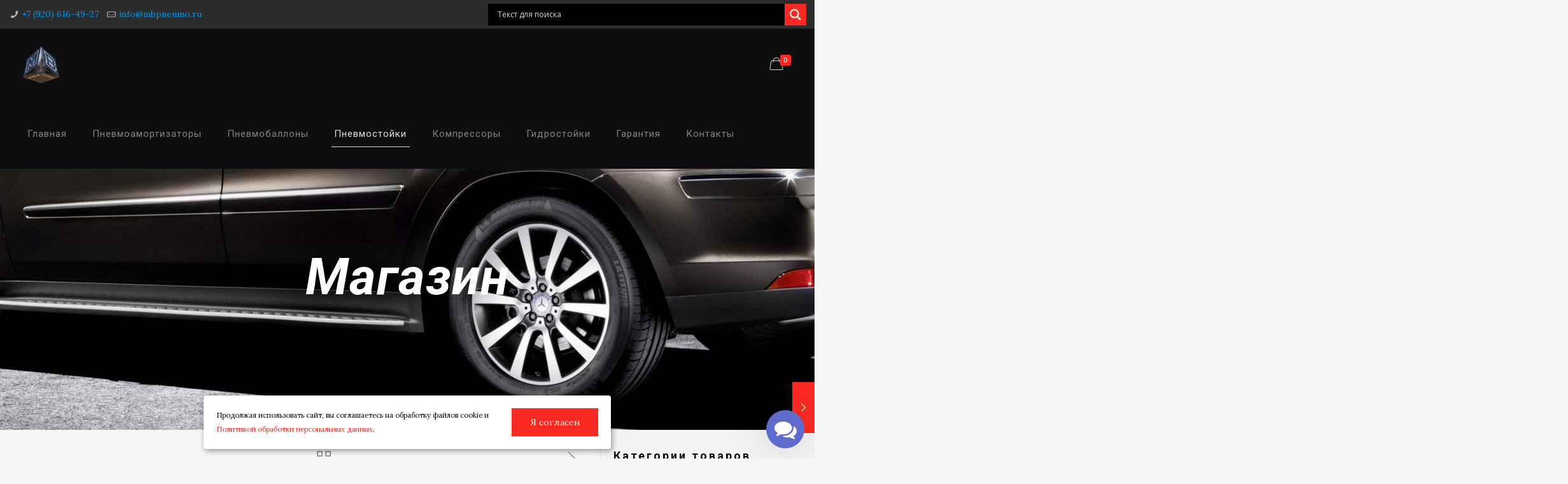

--- FILE ---
content_type: text/html; charset=UTF-8
request_url: https://mbpneumo.ru/product/pnevmostojka-perednyaya-mercedes-benz-ml-w164-gl-x-164
body_size: 32423
content:
<!DOCTYPE html>
<html class="no-js" lang="ru-RU">

<!-- head -->
<head>

<!-- meta -->
<meta charset="UTF-8" />
<meta name="viewport" content="width=device-width, initial-scale=1, maximum-scale=1" />
<meta name="description" content="BeBiker | Best WordPress theme for bike shop" />
<link rel="alternate" hreflang="ru-ru" href="https://mbpneumo.ru/product/pnevmostojka-perednyaya-mercedes-benz-ml-w164-gl-x-164" />

<link rel="shortcut icon" href="https://mbpneumo.ru/wp-content/uploads/2019/04/ico.png" />
<link rel="apple-touch-icon" href="https://mbpneumo.ru/wp-content/uploads/2019/04/ico2.png" />

<!-- wp_head() -->
<title>Пневмостойка передняя Mercedes-Benz GL Class AMG &#8211; МБ пневмо (Mbpneumo) Пневмоподвеска для Mercedes Benz &#8211; ремонт, замена, восстановление</title>
<!-- script | dynamic -->
<script id="mfn-dnmc-config-js">
//<![CDATA[
window.mfn_ajax = "https://mbpneumo.ru/wp-admin/admin-ajax.php";
window.mfn = {mobile_init:1240,parallax:"translate3d",responsive:1,retina_js:0};
window.mfn_lightbox = {disable:false,disableMobile:false,title:false,};
window.mfn_sliders = {blog:0,clients:0,offer:0,portfolio:0,shop:0,slider:0,testimonials:0};
//]]>
</script>
<meta name='robots' content='max-image-preview:large' />
<link rel='dns-prefetch' href='//www.google.com' />
<link rel='dns-prefetch' href='//fonts.googleapis.com' />
<link rel='dns-prefetch' href='//s.w.org' />
<link rel="alternate" type="application/rss+xml" title="МБ пневмо (Mbpneumo) Пневмоподвеска для Mercedes Benz - ремонт, замена, восстановление &raquo; Лента" href="https://mbpneumo.ru/feed" />
<link rel="alternate" type="application/rss+xml" title="МБ пневмо (Mbpneumo) Пневмоподвеска для Mercedes Benz - ремонт, замена, восстановление &raquo; Лента комментариев" href="https://mbpneumo.ru/comments/feed" />
<link rel="alternate" type="application/rss+xml" title="МБ пневмо (Mbpneumo) Пневмоподвеска для Mercedes Benz - ремонт, замена, восстановление &raquo; Лента комментариев к &laquo;Пневмостойка передняя Mercedes-Benz GL Class AMG&raquo;" href="https://mbpneumo.ru/product/pnevmostojka-perednyaya-mercedes-benz-ml-w164-gl-x-164/feed" />
		<script type="text/javascript">
			window._wpemojiSettings = {"baseUrl":"https:\/\/s.w.org\/images\/core\/emoji\/13.0.1\/72x72\/","ext":".png","svgUrl":"https:\/\/s.w.org\/images\/core\/emoji\/13.0.1\/svg\/","svgExt":".svg","source":{"concatemoji":"https:\/\/mbpneumo.ru\/wp-includes\/js\/wp-emoji-release.min.js?ver=5.7.14"}};
			!function(e,a,t){var n,r,o,i=a.createElement("canvas"),p=i.getContext&&i.getContext("2d");function s(e,t){var a=String.fromCharCode;p.clearRect(0,0,i.width,i.height),p.fillText(a.apply(this,e),0,0);e=i.toDataURL();return p.clearRect(0,0,i.width,i.height),p.fillText(a.apply(this,t),0,0),e===i.toDataURL()}function c(e){var t=a.createElement("script");t.src=e,t.defer=t.type="text/javascript",a.getElementsByTagName("head")[0].appendChild(t)}for(o=Array("flag","emoji"),t.supports={everything:!0,everythingExceptFlag:!0},r=0;r<o.length;r++)t.supports[o[r]]=function(e){if(!p||!p.fillText)return!1;switch(p.textBaseline="top",p.font="600 32px Arial",e){case"flag":return s([127987,65039,8205,9895,65039],[127987,65039,8203,9895,65039])?!1:!s([55356,56826,55356,56819],[55356,56826,8203,55356,56819])&&!s([55356,57332,56128,56423,56128,56418,56128,56421,56128,56430,56128,56423,56128,56447],[55356,57332,8203,56128,56423,8203,56128,56418,8203,56128,56421,8203,56128,56430,8203,56128,56423,8203,56128,56447]);case"emoji":return!s([55357,56424,8205,55356,57212],[55357,56424,8203,55356,57212])}return!1}(o[r]),t.supports.everything=t.supports.everything&&t.supports[o[r]],"flag"!==o[r]&&(t.supports.everythingExceptFlag=t.supports.everythingExceptFlag&&t.supports[o[r]]);t.supports.everythingExceptFlag=t.supports.everythingExceptFlag&&!t.supports.flag,t.DOMReady=!1,t.readyCallback=function(){t.DOMReady=!0},t.supports.everything||(n=function(){t.readyCallback()},a.addEventListener?(a.addEventListener("DOMContentLoaded",n,!1),e.addEventListener("load",n,!1)):(e.attachEvent("onload",n),a.attachEvent("onreadystatechange",function(){"complete"===a.readyState&&t.readyCallback()})),(n=t.source||{}).concatemoji?c(n.concatemoji):n.wpemoji&&n.twemoji&&(c(n.twemoji),c(n.wpemoji)))}(window,document,window._wpemojiSettings);
		</script>
		<style type="text/css">
img.wp-smiley,
img.emoji {
	display: inline !important;
	border: none !important;
	box-shadow: none !important;
	height: 1em !important;
	width: 1em !important;
	margin: 0 .07em !important;
	vertical-align: -0.1em !important;
	background: none !important;
	padding: 0 !important;
}
</style>
	<link rel='stylesheet' id='wp-block-library-css'  href='https://mbpneumo.ru/wp-includes/css/dist/block-library/style.min.css?ver=5.7.14' type='text/css' media='all' />
<link rel='stylesheet' id='contact-form-7-css'  href='https://mbpneumo.ru/wp-content/plugins/contact-form-7/includes/css/styles.css?ver=5.1.1' type='text/css' media='all' />
<link rel='stylesheet' id='rs-plugin-settings-css'  href='https://mbpneumo.ru/wp-content/plugins/revslider/public/assets/css/settings.css?ver=5.4.8' type='text/css' media='all' />
<style id='rs-plugin-settings-inline-css' type='text/css'>
#rs-demo-id {}
</style>
<link rel='stylesheet' id='photoswipe-css'  href='https://mbpneumo.ru/wp-content/plugins/woocommerce/assets/css/photoswipe/photoswipe.css?ver=3.5.10' type='text/css' media='all' />
<link rel='stylesheet' id='photoswipe-default-skin-css'  href='https://mbpneumo.ru/wp-content/plugins/woocommerce/assets/css/photoswipe/default-skin/default-skin.css?ver=3.5.10' type='text/css' media='all' />
<link rel='stylesheet' id='woocommerce-layout-css'  href='https://mbpneumo.ru/wp-content/plugins/woocommerce/assets/css/woocommerce-layout.css?ver=3.5.10' type='text/css' media='all' />
<link rel='stylesheet' id='woocommerce-smallscreen-css'  href='https://mbpneumo.ru/wp-content/plugins/woocommerce/assets/css/woocommerce-smallscreen.css?ver=3.5.10' type='text/css' media='only screen and (max-width: 768px)' />
<link rel='stylesheet' id='woocommerce-general-css'  href='https://mbpneumo.ru/wp-content/plugins/woocommerce/assets/css/woocommerce.css?ver=3.5.10' type='text/css' media='all' />
<style id='woocommerce-inline-inline-css' type='text/css'>
.woocommerce form .form-row .required { visibility: visible; }
</style>
<link rel='stylesheet' id='wacu-fontawesome-style-css'  href='https://mbpneumo.ru/wp-content/plugins/wordpress-any-contact-us/assets/css/wacu-fonts.css?ver=4.7.0' type='text/css' media='all' />
<link rel='stylesheet' id='wacu-public-style-css'  href='https://mbpneumo.ru/wp-content/plugins/wordpress-any-contact-us/assets/css/wacu-public-style.css?ver=1.0.4' type='text/css' media='all' />
<style id='wacu-public-style-inline-css' type='text/css'>
@font-face {
                font-family: "wacu-fonts";
                src: url("https://mbpneumo.ru/wp-content/plugins/wordpress-any-contact-us/assets/fonts/fontawesome-webfont.eot?v=4.7.0");
                src: url("https://mbpneumo.ru/wp-content/plugins/wordpress-any-contact-us/assets/fonts/fontawesome-webfont.eot?#iefix&v=4.7.0") format("embedded-opentype"),
                     url("https://mbpneumo.ru/wp-content/plugins/wordpress-any-contact-us/assets/fonts/fontawesome-webfont.woff2?v=4.7.0") format("woff2"),
                     url("https://mbpneumo.ru/wp-content/plugins/wordpress-any-contact-us/assets/fonts/fontawesome-webfont.woff?v=4.7.0") format("woff"),
                     url("https://mbpneumo.ru/wp-content/plugins/wordpress-any-contact-us/assets/fonts/fontawesome-webfont.ttf?v=4.7.0") format("truetype"),
                     url("https://mbpneumo.ru/wp-content/plugins/wordpress-any-contact-us/assets/fonts/fontawesome-webfont.svg?v=4.7.0#fontawesomeregular") format("svg");
                font-weight: normal;
                font-style: normal;
              }
.wacu-bg-color {
                background-color: #606ccb !important;
              }
              .wacu-text-color {
                color: #fff !important;
              }
#wacu-popup-container {
                  bottom: 16px;
                  right: 16px;
                  align-items: flex-end;
                }
                #wacu-popup-container .wacu-footer .wacu-tirgger-message,
                #wacu-popup-container .wacu-footer .wacu-tirgger-message .wacu-tirgger-message--close  {
                  right: 0;
                }
#wacu-popup-container input[type=submit] {
                background: #606ccb !important;
                color: #fff !important;
                border: 1px solid #606ccb !important;
              }
</style>
<link rel='stylesheet' id='mfn-base-css'  href='https://mbpneumo.ru/wp-content/themes/betheme/css/base.css?ver=20.9.7.4' type='text/css' media='all' />
<link rel='stylesheet' id='mfn-layout-css'  href='https://mbpneumo.ru/wp-content/themes/betheme/css/layout.css?ver=20.9.7.4' type='text/css' media='all' />
<link rel='stylesheet' id='mfn-shortcodes-css'  href='https://mbpneumo.ru/wp-content/themes/betheme/css/shortcodes.css?ver=20.9.7.4' type='text/css' media='all' />
<link rel='stylesheet' id='mfn-animations-css'  href='https://mbpneumo.ru/wp-content/themes/betheme/assets/animations/animations.min.css?ver=20.9.7.4' type='text/css' media='all' />
<link rel='stylesheet' id='mfn-jquery-ui-css'  href='https://mbpneumo.ru/wp-content/themes/betheme/assets/ui/jquery.ui.all.css?ver=20.9.7.4' type='text/css' media='all' />
<link rel='stylesheet' id='mfn-jplayer-css'  href='https://mbpneumo.ru/wp-content/themes/betheme/assets/jplayer/css/jplayer.blue.monday.css?ver=20.9.7.4' type='text/css' media='all' />
<link rel='stylesheet' id='mfn-responsive-css'  href='https://mbpneumo.ru/wp-content/themes/betheme/css/responsive.css?ver=20.9.7.4' type='text/css' media='all' />
<link rel='stylesheet' id='Lora-css'  href='https://fonts.googleapis.com/css?family=Lora%3A1%2C300%2C400%2C400italic%2C700%2C700italic%2C900&#038;ver=5.7.14' type='text/css' media='all' />
<link rel='stylesheet' id='Roboto-css'  href='https://fonts.googleapis.com/css?family=Roboto%3A1%2C300%2C400%2C400italic%2C700%2C700italic%2C900&#038;ver=5.7.14' type='text/css' media='all' />
<link rel='stylesheet' id='wpdreams-asl-basic-css'  href='https://mbpneumo.ru/wp-content/plugins/ajax-search-lite/css/style.basic.css?ver=4.12.7' type='text/css' media='all' />
<link rel='stylesheet' id='wpdreams-asl-instance-css'  href='https://mbpneumo.ru/wp-content/plugins/ajax-search-lite/css/style-simple-red.css?ver=4.12.7' type='text/css' media='all' />
<link rel='stylesheet' id='mfn-woo-css'  href='https://mbpneumo.ru/wp-content/themes/betheme/css/woocommerce.css?ver=20.9.7.4' type='text/css' media='all' />
<link rel='stylesheet' id='style-css'  href='https://mbpneumo.ru/wp-content/themes/betheme-child/style.css?ver=20.9.7.4' type='text/css' media='all' />
<script type='text/javascript' src='https://mbpneumo.ru/wp-includes/js/jquery/jquery.min.js?ver=3.5.1' id='jquery-core-js'></script>
<script type='text/javascript' src='https://mbpneumo.ru/wp-includes/js/jquery/jquery-migrate.min.js?ver=3.3.2' id='jquery-migrate-js'></script>
<script type='text/javascript' src='https://mbpneumo.ru/wp-content/plugins/revslider/public/assets/js/jquery.themepunch.tools.min.js?ver=5.4.8' id='tp-tools-js'></script>
<script type='text/javascript' src='https://mbpneumo.ru/wp-content/plugins/revslider/public/assets/js/jquery.themepunch.revolution.min.js?ver=5.4.8' id='revmin-js'></script>
<link rel="https://api.w.org/" href="https://mbpneumo.ru/wp-json/" /><link rel="alternate" type="application/json" href="https://mbpneumo.ru/wp-json/wp/v2/product/279" /><link rel="EditURI" type="application/rsd+xml" title="RSD" href="https://mbpneumo.ru/xmlrpc.php?rsd" />
<link rel="wlwmanifest" type="application/wlwmanifest+xml" href="https://mbpneumo.ru/wp-includes/wlwmanifest.xml" /> 
<meta name="generator" content="WordPress 5.7.14" />
<meta name="generator" content="WooCommerce 3.5.10" />
<link rel="canonical" href="https://mbpneumo.ru/product/pnevmostojka-perednyaya-mercedes-benz-ml-w164-gl-x-164" />
<link rel='shortlink' href='https://mbpneumo.ru/?p=279' />
<link rel="alternate" type="application/json+oembed" href="https://mbpneumo.ru/wp-json/oembed/1.0/embed?url=https%3A%2F%2Fmbpneumo.ru%2Fproduct%2Fpnevmostojka-perednyaya-mercedes-benz-ml-w164-gl-x-164" />
<link rel="alternate" type="text/xml+oembed" href="https://mbpneumo.ru/wp-json/oembed/1.0/embed?url=https%3A%2F%2Fmbpneumo.ru%2Fproduct%2Fpnevmostojka-perednyaya-mercedes-benz-ml-w164-gl-x-164&#038;format=xml" />
<div id="wacu-popup-container">

        <div id="wacu-popup-main" class="wacu-popup">

            <div class="wacu-popup__header wacu-bg-color wacu-text-color">

                <div class="wacu-popup__header-message">Обратная связь</div>

                <div class="wacu-popup--trigger wacu-bg-color wacu-text-color">
                    <i class="wacu-fa wacu-fa-times"></i>
                </div><!-- wacu-popup-trigger -->

            </div><!-- .wacu-popup__header -->

            <div class="wacu-popup__body">
            </div><!-- .wacu-popup__body -->

        </div><!-- #wacu-popup-main -->


        <div class="wacu-footer">

            
                <div class="wacu-popup--trigger wacu-bg-color wacu-text-color">
                    <div class="wacu-trigger-icons">
                        <i class="wacu-fa wacu-fa-comments"></i>
                    </div>
                </div><!-- wacu-popup--trigger -->

        </div><!-- .wacu-footer -->

    </div><!-- #wacu-container --><!-- style | background -->
<style id="mfn-dnmc-bg-css">
body:not(.template-slider) #Header_wrapper{background-image:url(https://mbpneumo.ru/wp-content/uploads/2019/04/mers-small1.jpg);background-repeat:no-repeat;background-position:center bottom}
</style>
<!-- style | dynamic -->
<style id="mfn-dnmc-style-css">
@media only screen and (min-width: 1240px){body:not(.header-simple) #Top_bar #menu{display:block!important}.tr-menu #Top_bar #menu{background:none!important}#Top_bar .menu > li > ul.mfn-megamenu{width:984px}#Top_bar .menu > li > ul.mfn-megamenu > li{float:left}#Top_bar .menu > li > ul.mfn-megamenu > li.mfn-megamenu-cols-1{width:100%}#Top_bar .menu > li > ul.mfn-megamenu > li.mfn-megamenu-cols-2{width:50%}#Top_bar .menu > li > ul.mfn-megamenu > li.mfn-megamenu-cols-3{width:33.33%}#Top_bar .menu > li > ul.mfn-megamenu > li.mfn-megamenu-cols-4{width:25%}#Top_bar .menu > li > ul.mfn-megamenu > li.mfn-megamenu-cols-5{width:20%}#Top_bar .menu > li > ul.mfn-megamenu > li.mfn-megamenu-cols-6{width:16.66%}#Top_bar .menu > li > ul.mfn-megamenu > li > ul{display:block!important;position:inherit;left:auto;top:auto;border-width:0 1px 0 0}#Top_bar .menu > li > ul.mfn-megamenu > li:last-child > ul{border:0}#Top_bar .menu > li > ul.mfn-megamenu > li > ul li{width:auto}#Top_bar .menu > li > ul.mfn-megamenu a.mfn-megamenu-title{text-transform:uppercase;font-weight:400;background:none}#Top_bar .menu > li > ul.mfn-megamenu a .menu-arrow{display:none}.menuo-right #Top_bar .menu > li > ul.mfn-megamenu{left:auto;right:0}.menuo-right #Top_bar .menu > li > ul.mfn-megamenu-bg{box-sizing:border-box}#Top_bar .menu > li > ul.mfn-megamenu-bg{padding:20px 166px 20px 20px;background-repeat:no-repeat;background-position:right bottom}.rtl #Top_bar .menu > li > ul.mfn-megamenu-bg{padding-left:166px;padding-right:20px;background-position:left bottom}#Top_bar .menu > li > ul.mfn-megamenu-bg > li{background:none}#Top_bar .menu > li > ul.mfn-megamenu-bg > li a{border:none}#Top_bar .menu > li > ul.mfn-megamenu-bg > li > ul{background:none!important;-webkit-box-shadow:0 0 0 0;-moz-box-shadow:0 0 0 0;box-shadow:0 0 0 0}.mm-vertical #Top_bar .container{position:relative;}.mm-vertical #Top_bar .top_bar_left{position:static;}.mm-vertical #Top_bar .menu > li ul{box-shadow:0 0 0 0 transparent!important;background-image:none;}.mm-vertical #Top_bar .menu > li > ul.mfn-megamenu{width:98%!important;margin:0 1%;padding:20px 0;}.mm-vertical.header-plain #Top_bar .menu > li > ul.mfn-megamenu{width:100%!important;margin:0;}.mm-vertical #Top_bar .menu > li > ul.mfn-megamenu > li{display:table-cell;float:none!important;width:10%;padding:0 15px;border-right:1px solid rgba(0, 0, 0, 0.05);}.mm-vertical #Top_bar .menu > li > ul.mfn-megamenu > li:last-child{border-right-width:0}.mm-vertical #Top_bar .menu > li > ul.mfn-megamenu > li.hide-border{border-right-width:0}.mm-vertical #Top_bar .menu > li > ul.mfn-megamenu > li a{border-bottom-width:0;padding:9px 15px;line-height:120%;}.mm-vertical #Top_bar .menu > li > ul.mfn-megamenu a.mfn-megamenu-title{font-weight:700;}.rtl .mm-vertical #Top_bar .menu > li > ul.mfn-megamenu > li:first-child{border-right-width:0}.rtl .mm-vertical #Top_bar .menu > li > ul.mfn-megamenu > li:last-child{border-right-width:1px}.header-plain:not(.menuo-right) #Header .top_bar_left{width:auto!important}.header-stack.header-center #Top_bar #menu{display:inline-block!important}.header-simple #Top_bar #menu{display:none;height:auto;width:300px;bottom:auto;top:100%;right:1px;position:absolute;margin:0}.header-simple #Header a.responsive-menu-toggle{display:block;right:10px}.header-simple #Top_bar #menu > ul{width:100%;float:left}.header-simple #Top_bar #menu ul li{width:100%;padding-bottom:0;border-right:0;position:relative}.header-simple #Top_bar #menu ul li a{padding:0 20px;margin:0;display:block;height:auto;line-height:normal;border:none}.header-simple #Top_bar #menu ul li a:after{display:none}.header-simple #Top_bar #menu ul li a span{border:none;line-height:44px;display:inline;padding:0}.header-simple #Top_bar #menu ul li.submenu .menu-toggle{display:block;position:absolute;right:0;top:0;width:44px;height:44px;line-height:44px;font-size:30px;font-weight:300;text-align:center;cursor:pointer;color:#444;opacity:0.33;}.header-simple #Top_bar #menu ul li.submenu .menu-toggle:after{content:"+"}.header-simple #Top_bar #menu ul li.hover > .menu-toggle:after{content:"-"}.header-simple #Top_bar #menu ul li.hover a{border-bottom:0}.header-simple #Top_bar #menu ul.mfn-megamenu li .menu-toggle{display:none}.header-simple #Top_bar #menu ul li ul{position:relative!important;left:0!important;top:0;padding:0;margin:0!important;width:auto!important;background-image:none}.header-simple #Top_bar #menu ul li ul li{width:100%!important;display:block;padding:0;}.header-simple #Top_bar #menu ul li ul li a{padding:0 20px 0 30px}.header-simple #Top_bar #menu ul li ul li a .menu-arrow{display:none}.header-simple #Top_bar #menu ul li ul li a span{padding:0}.header-simple #Top_bar #menu ul li ul li a span:after{display:none!important}.header-simple #Top_bar .menu > li > ul.mfn-megamenu a.mfn-megamenu-title{text-transform:uppercase;font-weight:400}.header-simple #Top_bar .menu > li > ul.mfn-megamenu > li > ul{display:block!important;position:inherit;left:auto;top:auto}.header-simple #Top_bar #menu ul li ul li ul{border-left:0!important;padding:0;top:0}.header-simple #Top_bar #menu ul li ul li ul li a{padding:0 20px 0 40px}.rtl.header-simple #Top_bar #menu{left:1px;right:auto}.rtl.header-simple #Top_bar a.responsive-menu-toggle{left:10px;right:auto}.rtl.header-simple #Top_bar #menu ul li.submenu .menu-toggle{left:0;right:auto}.rtl.header-simple #Top_bar #menu ul li ul{left:auto!important;right:0!important}.rtl.header-simple #Top_bar #menu ul li ul li a{padding:0 30px 0 20px}.rtl.header-simple #Top_bar #menu ul li ul li ul li a{padding:0 40px 0 20px}.menu-highlight #Top_bar .menu > li{margin:0 2px}.menu-highlight:not(.header-creative) #Top_bar .menu > li > a{margin:20px 0;padding:0;-webkit-border-radius:5px;border-radius:5px}.menu-highlight #Top_bar .menu > li > a:after{display:none}.menu-highlight #Top_bar .menu > li > a span:not(.description){line-height:50px}.menu-highlight #Top_bar .menu > li > a span.description{display:none}.menu-highlight.header-stack #Top_bar .menu > li > a{margin:10px 0!important}.menu-highlight.header-stack #Top_bar .menu > li > a span:not(.description){line-height:40px}.menu-highlight.header-transparent #Top_bar .menu > li > a{margin:5px 0}.menu-highlight.header-simple #Top_bar #menu ul li,.menu-highlight.header-creative #Top_bar #menu ul li{margin:0}.menu-highlight.header-simple #Top_bar #menu ul li > a,.menu-highlight.header-creative #Top_bar #menu ul li > a{-webkit-border-radius:0;border-radius:0}.menu-highlight:not(.header-fixed):not(.header-simple) #Top_bar.is-sticky .menu > li > a{margin:10px 0!important;padding:5px 0!important}.menu-highlight:not(.header-fixed):not(.header-simple) #Top_bar.is-sticky .menu > li > a span{line-height:30px!important}.header-modern.menu-highlight.menuo-right .menu_wrapper{margin-right:20px}.menu-line-below #Top_bar .menu > li > a:after{top:auto;bottom:-4px}.menu-line-below #Top_bar.is-sticky .menu > li > a:after{top:auto;bottom:-4px}.menu-line-below-80 #Top_bar:not(.is-sticky) .menu > li > a:after{height:4px;left:10%;top:50%;margin-top:20px;width:80%}.menu-line-below-80-1 #Top_bar:not(.is-sticky) .menu > li > a:after{height:1px;left:10%;top:50%;margin-top:20px;width:80%}.menu-link-color #Top_bar .menu > li > a:after{display:none!important}.menu-arrow-top #Top_bar .menu > li > a:after{background:none repeat scroll 0 0 rgba(0,0,0,0)!important;border-color:#ccc transparent transparent;border-style:solid;border-width:7px 7px 0;display:block;height:0;left:50%;margin-left:-7px;top:0!important;width:0}.menu-arrow-top #Top_bar.is-sticky .menu > li > a:after{top:0!important}.menu-arrow-bottom #Top_bar .menu > li > a:after{background:none!important;border-color:transparent transparent #ccc;border-style:solid;border-width:0 7px 7px;display:block;height:0;left:50%;margin-left:-7px;top:auto;bottom:0;width:0}.menu-arrow-bottom #Top_bar.is-sticky .menu > li > a:after{top:auto;bottom:0}.menuo-no-borders #Top_bar .menu > li > a span{border-width:0!important}.menuo-no-borders #Header_creative #Top_bar .menu > li > a span{border-bottom-width:0}.menuo-no-borders.header-plain #Top_bar a#header_cart,.menuo-no-borders.header-plain #Top_bar a#search_button,.menuo-no-borders.header-plain #Top_bar .wpml-languages,.menuo-no-borders.header-plain #Top_bar a.action_button{border-width:0}.menuo-right #Top_bar .menu_wrapper{float:right}.menuo-right.header-stack:not(.header-center) #Top_bar .menu_wrapper{margin-right:150px}body.header-creative{padding-left:50px}body.header-creative.header-open{padding-left:250px}body.error404,body.under-construction,body.template-blank{padding-left:0!important}.header-creative.footer-fixed #Footer,.header-creative.footer-sliding #Footer,.header-creative.footer-stick #Footer.is-sticky{box-sizing:border-box;padding-left:50px;}.header-open.footer-fixed #Footer,.header-open.footer-sliding #Footer,.header-creative.footer-stick #Footer.is-sticky{padding-left:250px;}.header-rtl.header-creative.footer-fixed #Footer,.header-rtl.header-creative.footer-sliding #Footer,.header-rtl.header-creative.footer-stick #Footer.is-sticky{padding-left:0;padding-right:50px;}.header-rtl.header-open.footer-fixed #Footer,.header-rtl.header-open.footer-sliding #Footer,.header-rtl.header-creative.footer-stick #Footer.is-sticky{padding-right:250px;}#Header_creative{background-color:#fff;position:fixed;width:250px;height:100%;left:-200px;top:0;z-index:9002;-webkit-box-shadow:2px 0 4px 2px rgba(0,0,0,.15);box-shadow:2px 0 4px 2px rgba(0,0,0,.15)}#Header_creative .container{width:100%}#Header_creative .creative-wrapper{opacity:0;margin-right:50px}#Header_creative a.creative-menu-toggle{display:block;width:34px;height:34px;line-height:34px;font-size:22px;text-align:center;position:absolute;top:10px;right:8px;border-radius:3px}.admin-bar #Header_creative a.creative-menu-toggle{top:42px}#Header_creative #Top_bar{position:static;width:100%}#Header_creative #Top_bar .top_bar_left{width:100%!important;float:none}#Header_creative #Top_bar .top_bar_right{width:100%!important;float:none;height:auto;margin-bottom:35px;text-align:center;padding:0 20px;top:0;-webkit-box-sizing:border-box;-moz-box-sizing:border-box;box-sizing:border-box}#Header_creative #Top_bar .top_bar_right:before{display:none}#Header_creative #Top_bar .top_bar_right_wrapper{top:0}#Header_creative #Top_bar .logo{float:none;text-align:center;margin:15px 0}#Header_creative #Top_bar #menu{background-color:transparent}#Header_creative #Top_bar .menu_wrapper{float:none;margin:0 0 30px}#Header_creative #Top_bar .menu > li{width:100%;float:none;position:relative}#Header_creative #Top_bar .menu > li > a{padding:0;text-align:center}#Header_creative #Top_bar .menu > li > a:after{display:none}#Header_creative #Top_bar .menu > li > a span{border-right:0;border-bottom-width:1px;line-height:38px}#Header_creative #Top_bar .menu li ul{left:100%;right:auto;top:0;box-shadow:2px 2px 2px 0 rgba(0,0,0,0.03);-webkit-box-shadow:2px 2px 2px 0 rgba(0,0,0,0.03)}#Header_creative #Top_bar .menu > li > ul.mfn-megamenu{margin:0;width:700px!important;}#Header_creative #Top_bar .menu > li > ul.mfn-megamenu > li > ul{left:0}#Header_creative #Top_bar .menu li ul li a{padding-top:9px;padding-bottom:8px}#Header_creative #Top_bar .menu li ul li ul{top:0}#Header_creative #Top_bar .menu > li > a span.description{display:block;font-size:13px;line-height:28px!important;clear:both}#Header_creative #Top_bar .search_wrapper{left:100%;top:auto;bottom:0}#Header_creative #Top_bar a#header_cart{display:inline-block;float:none;top:3px}#Header_creative #Top_bar a#search_button{display:inline-block;float:none;top:3px}#Header_creative #Top_bar .wpml-languages{display:inline-block;float:none;top:0}#Header_creative #Top_bar .wpml-languages.enabled:hover a.active{padding-bottom:11px}#Header_creative #Top_bar .action_button{display:inline-block;float:none;top:16px;margin:0}#Header_creative #Top_bar .banner_wrapper{display:block;text-align:center}#Header_creative #Top_bar .banner_wrapper img{max-width:100%;height:auto;display:inline-block}#Header_creative #Action_bar{display:none;position:absolute;bottom:0;top:auto;clear:both;padding:0 20px;box-sizing:border-box}#Header_creative #Action_bar .social{float:none;text-align:center;padding:5px 0 15px}#Header_creative #Action_bar .social li{margin-bottom:2px}#Header_creative .social li a{color:rgba(0,0,0,.5)}#Header_creative .social li a:hover{color:#000}#Header_creative .creative-social{position:absolute;bottom:10px;right:0;width:50px}#Header_creative .creative-social li{display:block;float:none;width:100%;text-align:center;margin-bottom:5px}.header-creative .fixed-nav.fixed-nav-prev{margin-left:50px}.header-creative.header-open .fixed-nav.fixed-nav-prev{margin-left:250px}.menuo-last #Header_creative #Top_bar .menu li.last ul{top:auto;bottom:0}.header-open #Header_creative{left:0}.header-open #Header_creative .creative-wrapper{opacity:1;margin:0!important;}.header-open #Header_creative .creative-menu-toggle,.header-open #Header_creative .creative-social{display:none}.header-open #Header_creative #Action_bar{display:block}body.header-rtl.header-creative{padding-left:0;padding-right:50px}.header-rtl #Header_creative{left:auto;right:-200px}.header-rtl #Header_creative .creative-wrapper{margin-left:50px;margin-right:0}.header-rtl #Header_creative a.creative-menu-toggle{left:8px;right:auto}.header-rtl #Header_creative .creative-social{left:0;right:auto}.header-rtl #Footer #back_to_top.sticky{right:125px}.header-rtl #popup_contact{right:70px}.header-rtl #Header_creative #Top_bar .menu li ul{left:auto;right:100%}.header-rtl #Header_creative #Top_bar .search_wrapper{left:auto;right:100%;}.header-rtl .fixed-nav.fixed-nav-prev{margin-left:0!important}.header-rtl .fixed-nav.fixed-nav-next{margin-right:50px}body.header-rtl.header-creative.header-open{padding-left:0;padding-right:250px!important}.header-rtl.header-open #Header_creative{left:auto;right:0}.header-rtl.header-open #Footer #back_to_top.sticky{right:325px}.header-rtl.header-open #popup_contact{right:270px}.header-rtl.header-open .fixed-nav.fixed-nav-next{margin-right:250px}#Header_creative.active{left:-1px;}.header-rtl #Header_creative.active{left:auto;right:-1px;}#Header_creative.active .creative-wrapper{opacity:1;margin:0}.header-creative .vc_row[data-vc-full-width]{padding-left:50px}.header-creative.header-open .vc_row[data-vc-full-width]{padding-left:250px}.header-open .vc_parallax .vc_parallax-inner { left:auto; width: calc(100% - 250px); }.header-open.header-rtl .vc_parallax .vc_parallax-inner { left:0; right:auto; }#Header_creative.scroll{height:100%;overflow-y:auto}#Header_creative.scroll:not(.dropdown) .menu li ul{display:none!important}#Header_creative.scroll #Action_bar{position:static}#Header_creative.dropdown{outline:none}#Header_creative.dropdown #Top_bar .menu_wrapper{float:left}#Header_creative.dropdown #Top_bar #menu ul li{position:relative;float:left}#Header_creative.dropdown #Top_bar #menu ul li a:after{display:none}#Header_creative.dropdown #Top_bar #menu ul li a span{line-height:38px;padding:0}#Header_creative.dropdown #Top_bar #menu ul li.submenu .menu-toggle{display:block;position:absolute;right:0;top:0;width:38px;height:38px;line-height:38px;font-size:26px;font-weight:300;text-align:center;cursor:pointer;color:#444;opacity:0.33;}#Header_creative.dropdown #Top_bar #menu ul li.submenu .menu-toggle:after{content:"+"}#Header_creative.dropdown #Top_bar #menu ul li.hover > .menu-toggle:after{content:"-"}#Header_creative.dropdown #Top_bar #menu ul li.hover a{border-bottom:0}#Header_creative.dropdown #Top_bar #menu ul.mfn-megamenu li .menu-toggle{display:none}#Header_creative.dropdown #Top_bar #menu ul li ul{position:relative!important;left:0!important;top:0;padding:0;margin-left:0!important;width:auto!important;background-image:none}#Header_creative.dropdown #Top_bar #menu ul li ul li{width:100%!important}#Header_creative.dropdown #Top_bar #menu ul li ul li a{padding:0 10px;text-align:center}#Header_creative.dropdown #Top_bar #menu ul li ul li a .menu-arrow{display:none}#Header_creative.dropdown #Top_bar #menu ul li ul li a span{padding:0}#Header_creative.dropdown #Top_bar #menu ul li ul li a span:after{display:none!important}#Header_creative.dropdown #Top_bar .menu > li > ul.mfn-megamenu a.mfn-megamenu-title{text-transform:uppercase;font-weight:400}#Header_creative.dropdown #Top_bar .menu > li > ul.mfn-megamenu > li > ul{display:block!important;position:inherit;left:auto;top:auto}#Header_creative.dropdown #Top_bar #menu ul li ul li ul{border-left:0!important;padding:0;top:0}#Header_creative{transition: left .5s ease-in-out, right .5s ease-in-out;}#Header_creative .creative-wrapper{transition: opacity .5s ease-in-out, margin 0s ease-in-out .5s;}#Header_creative.active .creative-wrapper{transition: opacity .5s ease-in-out, margin 0s ease-in-out;}}@media only screen and (min-width: 1240px){#Top_bar.is-sticky{position:fixed!important;width:100%;left:0;top:-60px;height:60px;z-index:701;background:#fff;opacity:.97;filter:alpha(opacity = 97);-webkit-box-shadow:0 2px 5px 0 rgba(0,0,0,0.1);-moz-box-shadow:0 2px 5px 0 rgba(0,0,0,0.1);box-shadow:0 2px 5px 0 rgba(0,0,0,0.1)}.layout-boxed.header-boxed #Top_bar.is-sticky{max-width:1240px;left:50%;-webkit-transform:translateX(-50%);transform:translateX(-50%)}#Top_bar.is-sticky .top_bar_left,#Top_bar.is-sticky .top_bar_right,#Top_bar.is-sticky .top_bar_right:before{background:none}#Top_bar.is-sticky .top_bar_right{top:-4px;height:auto;}#Top_bar.is-sticky .top_bar_right_wrapper{top:15px}.header-plain #Top_bar.is-sticky .top_bar_right_wrapper{top:0}#Top_bar.is-sticky .logo{width:auto;margin:0 30px 0 20px;padding:0}#Top_bar.is-sticky #logo{padding:5px 0!important;height:50px!important;line-height:50px!important}.logo-no-sticky-padding #Top_bar.is-sticky #logo{height:60px!important;line-height:60px!important}#Top_bar.is-sticky #logo img.logo-main{display:none}#Top_bar.is-sticky #logo img.logo-sticky{display:inline;max-height:35px;}#Top_bar.is-sticky .menu_wrapper{clear:none}#Top_bar.is-sticky .menu_wrapper .menu > li > a{padding:15px 0}#Top_bar.is-sticky .menu > li > a,#Top_bar.is-sticky .menu > li > a span{line-height:30px}#Top_bar.is-sticky .menu > li > a:after{top:auto;bottom:-4px}#Top_bar.is-sticky .menu > li > a span.description{display:none}#Top_bar.is-sticky .secondary_menu_wrapper,#Top_bar.is-sticky .banner_wrapper{display:none}.header-overlay #Top_bar.is-sticky{display:none}.sticky-dark #Top_bar.is-sticky{background:rgba(0,0,0,.8)}.sticky-dark #Top_bar.is-sticky #menu{background:rgba(0,0,0,.8)}.sticky-dark #Top_bar.is-sticky .menu > li > a{color:#fff}.sticky-dark #Top_bar.is-sticky .top_bar_right a{color:rgba(255,255,255,.5)}.sticky-dark #Top_bar.is-sticky .wpml-languages a.active,.sticky-dark #Top_bar.is-sticky .wpml-languages ul.wpml-lang-dropdown{background:rgba(0,0,0,0.3);border-color:rgba(0,0,0,0.1)}}@media only screen and (min-width: 768px) and (max-width: 1240px){.header_placeholder{height:0!important}}@media only screen and (max-width: 1239px){#Top_bar #menu{display:none;height:auto;width:300px;bottom:auto;top:100%;right:1px;position:absolute;margin:0}#Top_bar a.responsive-menu-toggle{display:block}#Top_bar #menu > ul{width:100%;float:left}#Top_bar #menu ul li{width:100%;padding-bottom:0;border-right:0;position:relative}#Top_bar #menu ul li a{padding:0 25px;margin:0;display:block;height:auto;line-height:normal;border:none}#Top_bar #menu ul li a:after{display:none}#Top_bar #menu ul li a span{border:none;line-height:44px;display:inline;padding:0}#Top_bar #menu ul li a span.description{margin:0 0 0 5px}#Top_bar #menu ul li.submenu .menu-toggle{display:block;position:absolute;right:15px;top:0;width:44px;height:44px;line-height:44px;font-size:30px;font-weight:300;text-align:center;cursor:pointer;color:#444;opacity:0.33;}#Top_bar #menu ul li.submenu .menu-toggle:after{content:"+"}#Top_bar #menu ul li.hover > .menu-toggle:after{content:"-"}#Top_bar #menu ul li.hover a{border-bottom:0}#Top_bar #menu ul li a span:after{display:none!important}#Top_bar #menu ul.mfn-megamenu li .menu-toggle{display:none}#Top_bar #menu ul li ul{position:relative!important;left:0!important;top:0;padding:0;margin-left:0!important;width:auto!important;background-image:none!important;box-shadow:0 0 0 0 transparent!important;-webkit-box-shadow:0 0 0 0 transparent!important}#Top_bar #menu ul li ul li{width:100%!important}#Top_bar #menu ul li ul li a{padding:0 20px 0 35px}#Top_bar #menu ul li ul li a .menu-arrow{display:none}#Top_bar #menu ul li ul li a span{padding:0}#Top_bar #menu ul li ul li a span:after{display:none!important}#Top_bar .menu > li > ul.mfn-megamenu a.mfn-megamenu-title{text-transform:uppercase;font-weight:400}#Top_bar .menu > li > ul.mfn-megamenu > li > ul{display:block!important;position:inherit;left:auto;top:auto}#Top_bar #menu ul li ul li ul{border-left:0!important;padding:0;top:0}#Top_bar #menu ul li ul li ul li a{padding:0 20px 0 45px}.rtl #Top_bar #menu{left:1px;right:auto}.rtl #Top_bar a.responsive-menu-toggle{left:20px;right:auto}.rtl #Top_bar #menu ul li.submenu .menu-toggle{left:15px;right:auto;border-left:none;border-right:1px solid #eee}.rtl #Top_bar #menu ul li ul{left:auto!important;right:0!important}.rtl #Top_bar #menu ul li ul li a{padding:0 30px 0 20px}.rtl #Top_bar #menu ul li ul li ul li a{padding:0 40px 0 20px}.header-stack .menu_wrapper a.responsive-menu-toggle{position:static!important;margin:11px 0!important}.header-stack .menu_wrapper #menu{left:0;right:auto}.rtl.header-stack #Top_bar #menu{left:auto;right:0}.admin-bar #Header_creative{top:32px}.header-creative.layout-boxed{padding-top:85px}.header-creative.layout-full-width #Wrapper{padding-top:60px}#Header_creative{position:fixed;width:100%;left:0!important;top:0;z-index:1001}#Header_creative .creative-wrapper{display:block!important;opacity:1!important}#Header_creative .creative-menu-toggle,#Header_creative .creative-social{display:none!important;opacity:1!important;filter:alpha(opacity=100)!important}#Header_creative #Top_bar{position:static;width:100%}#Header_creative #Top_bar #logo{height:50px;line-height:50px;padding:5px 0}#Header_creative #Top_bar #logo img.logo-sticky{max-height:40px!important}#Header_creative #logo img.logo-main{display:none}#Header_creative #logo img.logo-sticky{display:inline-block}.logo-no-sticky-padding #Header_creative #Top_bar #logo{height:60px;line-height:60px;padding:0}.logo-no-sticky-padding #Header_creative #Top_bar #logo img.logo-sticky{max-height:60px!important}#Header_creative #Action_bar{display:none}#Header_creative #Top_bar .top_bar_right{height:60px;top:0}#Header_creative #Top_bar .top_bar_right:before{display:none}#Header_creative #Top_bar .top_bar_right_wrapper{top:0;padding-top:9px}#Header_creative.scroll{overflow:visible!important}}#Header_wrapper, #Intro {background-color: #f6f6f6;}#Subheader {background-color: rgba(247, 247, 247, 0);}.header-classic #Action_bar, .header-fixed #Action_bar, .header-plain #Action_bar, .header-split #Action_bar, .header-stack #Action_bar {background-color: #2C2C2C;}#Sliding-top {background-color: #0e0e11;}#Sliding-top a.sliding-top-control {border-right-color: #0e0e11;}#Sliding-top.st-center a.sliding-top-control,#Sliding-top.st-left a.sliding-top-control {border-top-color: #0e0e11;}#Footer {background-color: #0e0e11;}body, ul.timeline_items, .icon_box a .desc, .icon_box a:hover .desc, .feature_list ul li a, .list_item a, .list_item a:hover,.widget_recent_entries ul li a, .flat_box a, .flat_box a:hover, .story_box .desc, .content_slider.carouselul li a .title,.content_slider.flat.description ul li .desc, .content_slider.flat.description ul li a .desc, .post-nav.minimal a i {color: #626262;}.post-nav.minimal a svg {fill: #626262;}.themecolor, .opening_hours .opening_hours_wrapper li span, .fancy_heading_icon .icon_top,.fancy_heading_arrows .icon-right-dir, .fancy_heading_arrows .icon-left-dir, .fancy_heading_line .title,.button-love a.mfn-love, .format-link .post-title .icon-link, .pager-single > span, .pager-single a:hover,.widget_meta ul, .widget_pages ul, .widget_rss ul, .widget_mfn_recent_comments ul li:after, .widget_archive ul,.widget_recent_comments ul li:after, .widget_nav_menu ul, .woocommerce ul.products li.product .price, .shop_slider .shop_slider_ul li .item_wrapper .price,.woocommerce-page ul.products li.product .price, .widget_price_filter .price_label .from, .widget_price_filter .price_label .to,.woocommerce ul.product_list_widget li .quantity .amount, .woocommerce .product div.entry-summary .price, .woocommerce .star-rating span,#Error_404 .error_pic i, .style-simple #Filters .filters_wrapper ul li a:hover, .style-simple #Filters .filters_wrapper ul li.current-cat a,.style-simple .quick_fact .title {color: #fa2a23;}.themebg,#comments .commentlist > li .reply a.comment-reply-link,#Filters .filters_wrapper ul li a:hover,#Filters .filters_wrapper ul li.current-cat a,.fixed-nav .arrow,.offer_thumb .slider_pagination a:before,.offer_thumb .slider_pagination a.selected:after,.pager .pages a:hover,.pager .pages a.active,.pager .pages span.page-numbers.current,.pager-single span:after,.portfolio_group.exposure .portfolio-item .desc-inner .line,.Recent_posts ul li .desc:after,.Recent_posts ul li .photo .c,.slider_pagination a.selected,.slider_pagination .slick-active a,.slider_pagination a.selected:after,.slider_pagination .slick-active a:after,.testimonials_slider .slider_images,.testimonials_slider .slider_images a:after,.testimonials_slider .slider_images:before,#Top_bar a#header_cart span,.widget_categories ul,.widget_mfn_menu ul li a:hover,.widget_mfn_menu ul li.current-menu-item:not(.current-menu-ancestor) > a,.widget_mfn_menu ul li.current_page_item:not(.current_page_ancestor) > a,.widget_product_categories ul,.widget_recent_entries ul li:after,.woocommerce-account table.my_account_orders .order-number a,.woocommerce-MyAccount-navigation ul li.is-active a,.style-simple .accordion .question:after,.style-simple .faq .question:after,.style-simple .icon_box .desc_wrapper .title:before,.style-simple #Filters .filters_wrapper ul li a:after,.style-simple .article_box .desc_wrapper p:after,.style-simple .sliding_box .desc_wrapper:after,.style-simple .trailer_box:hover .desc,.tp-bullets.simplebullets.round .bullet.selected,.tp-bullets.simplebullets.round .bullet.selected:after,.tparrows.default,.tp-bullets.tp-thumbs .bullet.selected:after{background-color: #fa2a23;}.Latest_news ul li .photo, .Recent_posts.blog_news ul li .photo, .style-simple .opening_hours .opening_hours_wrapper li label,.style-simple .timeline_items li:hover h3, .style-simple .timeline_items li:nth-child(even):hover h3,.style-simple .timeline_items li:hover .desc, .style-simple .timeline_items li:nth-child(even):hover,.style-simple .offer_thumb .slider_pagination a.selected {border-color: #fa2a23;}a {color: #fa2a23;}a:hover {color: #fa2a23;}*::-moz-selection {background-color: #0095eb;color: white;}*::selection {background-color: #0095eb;color: white;}.blockquote p.author span, .counter .desc_wrapper .title, .article_box .desc_wrapper p, .team .desc_wrapper p.subtitle,.pricing-box .plan-header p.subtitle, .pricing-box .plan-header .price sup.period, .chart_box p, .fancy_heading .inside,.fancy_heading_line .slogan, .post-meta, .post-meta a, .post-footer, .post-footer a span.label, .pager .pages a, .button-love a .label,.pager-single a, #comments .commentlist > li .comment-author .says, .fixed-nav .desc .date, .filters_buttons li.label, .Recent_posts ul li a .desc .date,.widget_recent_entries ul li .post-date, .tp_recent_tweets .twitter_time, .widget_price_filter .price_label, .shop-filters .woocommerce-result-count,.woocommerce ul.product_list_widget li .quantity, .widget_shopping_cart ul.product_list_widget li dl, .product_meta .posted_in,.woocommerce .shop_table .product-name .variation > dd, .shipping-calculator-button:after,.shop_slider .shop_slider_ul li .item_wrapper .price del,.testimonials_slider .testimonials_slider_ul li .author span, .testimonials_slider .testimonials_slider_ul li .author span a, .Latest_news ul li .desc_footer,.share-simple-wrapper .icons a {color: #a8a8a8;}h1, h1 a, h1 a:hover, .text-logo #logo { color: #0e0e11; }h2, h2 a, h2 a:hover { color: #0e0e11; }h3, h3 a, h3 a:hover { color: #0e0e11; }h4, h4 a, h4 a:hover, .style-simple .sliding_box .desc_wrapper h4 { color: #0e0e11; }h5, h5 a, h5 a:hover { color: #0e0e11; }h6, h6 a, h6 a:hover,a.content_link .title { color: #0e0e11; }.dropcap, .highlight:not(.highlight_image) {background-color: #fa2a23;}a.button, a.tp-button {background-color: #EBEBEB;color: #747474;}.button-stroke a.button, .button-stroke a.button .button_icon i, .button-stroke a.tp-button {border-color: #EBEBEB;color: #747474;}.button-stroke a:hover.button, .button-stroke a:hover.tp-button {background-color: #EBEBEB !important;color: #fff;}a.button_theme, a.tp-button.button_theme,button, input[type="submit"], input[type="reset"], input[type="button"] {background-color: #fa2a23;color: #ffffff;}.button-stroke a.button.button_theme,.button-stroke a.button.button_theme .button_icon i, .button-stroke a.tp-button.button_theme,.button-stroke button, .button-stroke input[type="submit"], .button-stroke input[type="reset"], .button-stroke input[type="button"] {border-color: #fa2a23;color: #fa2a23 !important;}.button-stroke a.button.button_theme:hover, .button-stroke a.tp-button.button_theme:hover,.button-stroke button:hover, .button-stroke input[type="submit"]:hover, .button-stroke input[type="reset"]:hover, .button-stroke input[type="button"]:hover {background-color: #fa2a23 !important;color: #ffffff !important;}a.mfn-link {color: #656B6F;}a.mfn-link-2 span, a:hover.mfn-link-2 span:before, a.hover.mfn-link-2 span:before, a.mfn-link-5 span, a.mfn-link-8:after, a.mfn-link-8:before {background: #fa2a23;}a:hover.mfn-link {color: #fa2a23;}a.mfn-link-2 span:before, a:hover.mfn-link-4:before, a:hover.mfn-link-4:after, a.hover.mfn-link-4:before, a.hover.mfn-link-4:after, a.mfn-link-5:before, a.mfn-link-7:after, a.mfn-link-7:before {background: #fa2a23;}a.mfn-link-6:before {border-bottom-color: #fa2a23;}.woocommerce #respond input#submit,.woocommerce a.button,.woocommerce button.button,.woocommerce input.button,.woocommerce #respond input#submit:hover,.woocommerce a.button:hover,.woocommerce button.button:hover,.woocommerce input.button:hover{background-color: #fa2a23;color: #fff;}.woocommerce #respond input#submit.alt,.woocommerce a.button.alt,.woocommerce button.button.alt,.woocommerce input.button.alt,.woocommerce #respond input#submit.alt:hover,.woocommerce a.button.alt:hover,.woocommerce button.button.alt:hover,.woocommerce input.button.alt:hover{background-color: #fa2a23;color: #fff;}.woocommerce #respond input#submit.disabled,.woocommerce #respond input#submit:disabled,.woocommerce #respond input#submit[disabled]:disabled,.woocommerce a.button.disabled,.woocommerce a.button:disabled,.woocommerce a.button[disabled]:disabled,.woocommerce button.button.disabled,.woocommerce button.button:disabled,.woocommerce button.button[disabled]:disabled,.woocommerce input.button.disabled,.woocommerce input.button:disabled,.woocommerce input.button[disabled]:disabled{background-color: #fa2a23;color: #fff;}.woocommerce #respond input#submit.disabled:hover,.woocommerce #respond input#submit:disabled:hover,.woocommerce #respond input#submit[disabled]:disabled:hover,.woocommerce a.button.disabled:hover,.woocommerce a.button:disabled:hover,.woocommerce a.button[disabled]:disabled:hover,.woocommerce button.button.disabled:hover,.woocommerce button.button:disabled:hover,.woocommerce button.button[disabled]:disabled:hover,.woocommerce input.button.disabled:hover,.woocommerce input.button:disabled:hover,.woocommerce input.button[disabled]:disabled:hover{background-color: #fa2a23;color: #fff;}.button-stroke.woocommerce-page #respond input#submit,.button-stroke.woocommerce-page a.button,.button-stroke.woocommerce-page button.button,.button-stroke.woocommerce-page input.button{border: 2px solid #fa2a23 !important;color: #fa2a23 !important;}.button-stroke.woocommerce-page #respond input#submit:hover,.button-stroke.woocommerce-page a.button:hover,.button-stroke.woocommerce-page button.button:hover,.button-stroke.woocommerce-page input.button:hover{background-color: #fa2a23 !important;color: #fff !important;}.column_column ul, .column_column ol, .the_content_wrapper ul, .the_content_wrapper ol {color: #737E86;}.hr_color, .hr_color hr, .hr_dots span {color: #fa2a23;background: #fa2a23;}.hr_zigzag i {color: #fa2a23;}.highlight-left:after,.highlight-right:after {background: #fa2a23;}@media only screen and (max-width: 767px) {.highlight-left .wrap:first-child,.highlight-right .wrap:last-child {background: #fa2a23;}}#Header .top_bar_left, .header-classic #Top_bar, .header-plain #Top_bar, .header-stack #Top_bar, .header-split #Top_bar,.header-fixed #Top_bar, .header-below #Top_bar, #Header_creative, #Top_bar #menu, .sticky-tb-color #Top_bar.is-sticky {background-color: #0e0e11;}#Top_bar .wpml-languages a.active, #Top_bar .wpml-languages ul.wpml-lang-dropdown {background-color: #0e0e11;}#Top_bar .top_bar_right:before {background-color: #e3e3e3;}#Header .top_bar_right {background-color: #f5f5f5;}#Top_bar .top_bar_right a:not(.action_button) {color: #dfdfdf;}a.action_button{background-color: #f7f7f7;color: #747474;}.button-stroke a.action_button{border-color: #f7f7f7;}.button-stroke a.action_button:hover{background-color: #f7f7f7!important;}#Top_bar .menu > li > a,#Top_bar #menu ul li.submenu .menu-toggle {color: #828282;}#Top_bar .menu > li.current-menu-item > a,#Top_bar .menu > li.current_page_item > a,#Top_bar .menu > li.current-menu-parent > a,#Top_bar .menu > li.current-page-parent > a,#Top_bar .menu > li.current-menu-ancestor > a,#Top_bar .menu > li.current-page-ancestor > a,#Top_bar .menu > li.current_page_ancestor > a,#Top_bar .menu > li.hover > a {color: #dfdfdf;}#Top_bar .menu > li a:after {background: #dfdfdf;}.menuo-arrows #Top_bar .menu > li.submenu > a > span:not(.description)::after {border-top-color: #828282;}#Top_bar .menu > li.current-menu-item.submenu > a > span:not(.description)::after,#Top_bar .menu > li.current_page_item.submenu > a > span:not(.description)::after,#Top_bar .menu > li.current-menu-parent.submenu > a > span:not(.description)::after,#Top_bar .menu > li.current-page-parent.submenu > a > span:not(.description)::after,#Top_bar .menu > li.current-menu-ancestor.submenu > a > span:not(.description)::after,#Top_bar .menu > li.current-page-ancestor.submenu > a > span:not(.description)::after,#Top_bar .menu > li.current_page_ancestor.submenu > a > span:not(.description)::after,#Top_bar .menu > li.hover.submenu > a > span:not(.description)::after {border-top-color: #dfdfdf;}.menu-highlight #Top_bar #menu > ul > li.current-menu-item > a,.menu-highlight #Top_bar #menu > ul > li.current_page_item > a,.menu-highlight #Top_bar #menu > ul > li.current-menu-parent > a,.menu-highlight #Top_bar #menu > ul > li.current-page-parent > a,.menu-highlight #Top_bar #menu > ul > li.current-menu-ancestor > a,.menu-highlight #Top_bar #menu > ul > li.current-page-ancestor > a,.menu-highlight #Top_bar #menu > ul > li.current_page_ancestor > a,.menu-highlight #Top_bar #menu > ul > li.hover > a {background: #F2F2F2;}.menu-arrow-bottom #Top_bar .menu > li > a:after { border-bottom-color: #dfdfdf;}.menu-arrow-top #Top_bar .menu > li > a:after {border-top-color: #dfdfdf;}.header-plain #Top_bar .menu > li.current-menu-item > a,.header-plain #Top_bar .menu > li.current_page_item > a,.header-plain #Top_bar .menu > li.current-menu-parent > a,.header-plain #Top_bar .menu > li.current-page-parent > a,.header-plain #Top_bar .menu > li.current-menu-ancestor > a,.header-plain #Top_bar .menu > li.current-page-ancestor > a,.header-plain #Top_bar .menu > li.current_page_ancestor > a,.header-plain #Top_bar .menu > li.hover > a,.header-plain #Top_bar a:hover#header_cart,.header-plain #Top_bar a:hover#search_button,.header-plain #Top_bar .wpml-languages:hover,.header-plain #Top_bar .wpml-languages ul.wpml-lang-dropdown {background: #F2F2F2;color: #dfdfdf;}.header-plain #Top_bar,.header-plain #Top_bar .menu > li > a span:not(.description),.header-plain #Top_bar a#header_cart,.header-plain #Top_bar a#search_button,.header-plain #Top_bar .wpml-languages,.header-plain #Top_bar a.action_button {border-color: #F2F2F2;}#Top_bar .menu > li ul {background-color: #F2F2F2;}#Top_bar .menu > li ul li a {color: #5f5f5f;}#Top_bar .menu > li ul li a:hover,#Top_bar .menu > li ul li.hover > a {color: #2e2e2e;}#Top_bar .search_wrapper {background: #fa2a23;}.overlay-menu-toggle {color: #fa2a23 !important;background: transparent;}#Overlay {background: rgba(250, 42, 35, 0.95);}#overlay-menu ul li a, .header-overlay .overlay-menu-toggle.focus {color: #FFFFFF;}#overlay-menu ul li.current-menu-item > a,#overlay-menu ul li.current_page_item > a,#overlay-menu ul li.current-menu-parent > a,#overlay-menu ul li.current-page-parent > a,#overlay-menu ul li.current-menu-ancestor > a,#overlay-menu ul li.current-page-ancestor > a,#overlay-menu ul li.current_page_ancestor > a {color: #f9ffb3;}#Top_bar .responsive-menu-toggle,#Header_creative .creative-menu-toggle,#Header_creative .responsive-menu-toggle {color: #fa2a23;background: transparent;}#Side_slide{background-color: #191919;border-color: #191919; }#Side_slide,#Side_slide .search-wrapper input.field,#Side_slide a:not(.action_button),#Side_slide #menu ul li.submenu .menu-toggle{color: #A6A6A6;}#Side_slide a:not(.action_button):hover,#Side_slide a.active,#Side_slide #menu ul li.hover > .menu-toggle{color: #FFFFFF;}#Side_slide #menu ul li.current-menu-item > a,#Side_slide #menu ul li.current_page_item > a,#Side_slide #menu ul li.current-menu-parent > a,#Side_slide #menu ul li.current-page-parent > a,#Side_slide #menu ul li.current-menu-ancestor > a,#Side_slide #menu ul li.current-page-ancestor > a,#Side_slide #menu ul li.current_page_ancestor > a,#Side_slide #menu ul li.hover > a,#Side_slide #menu ul li:hover > a{color: #FFFFFF;}#Action_bar .contact_details{color: #bbbbbb}#Action_bar .contact_details a{color: #0095eb}#Action_bar .contact_details a:hover{color: #007cc3}#Action_bar .social li a,#Header_creative .social li a,#Action_bar .social-menu a{color: #bbbbbb}#Action_bar .social li a:hover,#Header_creative .social li a:hover,#Action_bar .social-menu a:hover{color: #FFFFFF}#Subheader .title{color: #ffffff;}#Subheader ul.breadcrumbs li, #Subheader ul.breadcrumbs li a{color: rgba(255, 255, 255, 0.6);}#Footer, #Footer .widget_recent_entries ul li a {color: #9c9c9c;}#Footer a {color: #ebebeb;}#Footer a:hover {color: #cccccc;}#Footer h1, #Footer h1 a, #Footer h1 a:hover,#Footer h2, #Footer h2 a, #Footer h2 a:hover,#Footer h3, #Footer h3 a, #Footer h3 a:hover,#Footer h4, #Footer h4 a, #Footer h4 a:hover,#Footer h5, #Footer h5 a, #Footer h5 a:hover,#Footer h6, #Footer h6 a, #Footer h6 a:hover {color: #ffffff;}#Footer .themecolor, #Footer .widget_meta ul, #Footer .widget_pages ul, #Footer .widget_rss ul, #Footer .widget_mfn_recent_comments ul li:after, #Footer .widget_archive ul,#Footer .widget_recent_comments ul li:after, #Footer .widget_nav_menu ul, #Footer .widget_price_filter .price_label .from, #Footer .widget_price_filter .price_label .to,#Footer .star-rating span {color: #afbf00;}#Footer .themebg, #Footer .widget_categories ul, #Footer .Recent_posts ul li .desc:after, #Footer .Recent_posts ul li .photo .c,#Footer .widget_recent_entries ul li:after, #Footer .widget_mfn_menu ul li a:hover, #Footer .widget_product_categories ul {background-color: #afbf00;}#Footer .Recent_posts ul li a .desc .date, #Footer .widget_recent_entries ul li .post-date, #Footer .tp_recent_tweets .twitter_time,#Footer .widget_price_filter .price_label, #Footer .shop-filters .woocommerce-result-count, #Footer ul.product_list_widget li .quantity,#Footer .widget_shopping_cart ul.product_list_widget li dl {color: #818181;}#Footer .footer_copy .social li a,#Footer .footer_copy .social-menu a{color: #65666C;}#Footer .footer_copy .social li a:hover,#Footer .footer_copy .social-menu a:hover{color: #FFFFFF;}a#back_to_top.button.button_js,#popup_contact > a.button{color: #65666C;background:transparent;-webkit-box-shadow:none;box-shadow:none;}.button-stroke #back_to_top,.button-stroke #popup_contact > .button{border-color: ;}.button-stroke #back_to_top:hover,.button-stroke #popup_contact > .button:hover{background-color:!important;}a#back_to_top.button.button_js:after,#popup_contact > a.button:after{display:none;}#Sliding-top, #Sliding-top .widget_recent_entries ul li a {color: #9c9c9c;}#Sliding-top a {color: #ebebeb;}#Sliding-top a:hover {color: #cccccc;}#Sliding-top h1, #Sliding-top h1 a, #Sliding-top h1 a:hover,#Sliding-top h2, #Sliding-top h2 a, #Sliding-top h2 a:hover,#Sliding-top h3, #Sliding-top h3 a, #Sliding-top h3 a:hover,#Sliding-top h4, #Sliding-top h4 a, #Sliding-top h4 a:hover,#Sliding-top h5, #Sliding-top h5 a, #Sliding-top h5 a:hover,#Sliding-top h6, #Sliding-top h6 a, #Sliding-top h6 a:hover {color: #ffffff;}#Sliding-top .themecolor, #Sliding-top .widget_meta ul, #Sliding-top .widget_pages ul, #Sliding-top .widget_rss ul, #Sliding-top .widget_mfn_recent_comments ul li:after, #Sliding-top .widget_archive ul,#Sliding-top .widget_recent_comments ul li:after, #Sliding-top .widget_nav_menu ul, #Sliding-top .widget_price_filter .price_label .from, #Sliding-top .widget_price_filter .price_label .to,#Sliding-top .star-rating span {color: #fa2a23;}#Sliding-top .themebg, #Sliding-top .widget_categories ul, #Sliding-top .Recent_posts ul li .desc:after, #Sliding-top .Recent_posts ul li .photo .c,#Sliding-top .widget_recent_entries ul li:after, #Sliding-top .widget_mfn_menu ul li a:hover, #Sliding-top .widget_product_categories ul {background-color: #fa2a23;}#Sliding-top .Recent_posts ul li a .desc .date, #Sliding-top .widget_recent_entries ul li .post-date, #Sliding-top .tp_recent_tweets .twitter_time,#Sliding-top .widget_price_filter .price_label, #Sliding-top .shop-filters .woocommerce-result-count, #Sliding-top ul.product_list_widget li .quantity,#Sliding-top .widget_shopping_cart ul.product_list_widget li dl {color: #818181;}blockquote, blockquote a, blockquote a:hover {color: #444444;}.image_frame .image_wrapper .image_links,.portfolio_group.masonry-hover .portfolio-item .masonry-hover-wrapper .hover-desc {background: rgba(250, 42, 35, 0.8);}.masonry.tiles .post-item .post-desc-wrapper .post-desc .post-title:after,.masonry.tiles .post-item.no-img,.masonry.tiles .post-item.format-quote,.blog-teaser li .desc-wrapper .desc .post-title:after,.blog-teaser li.no-img,.blog-teaser li.format-quote {background: #fa2a23;}.image_frame .image_wrapper .image_links a {color: #ffffff;}.image_frame .image_wrapper .image_links a:hover {background: #ffffff;color: #fa2a23;}.image_frame {border-color: #f8f8f8;}.image_frame .image_wrapper .mask::after {background: rgba(255, 255, 255, 0.4);}.sliding_box .desc_wrapper {background: #fa2a23;}.sliding_box .desc_wrapper:after {border-bottom-color: #fa2a23;}.counter .icon_wrapper i {color: #fa2a23;}.quick_fact .number-wrapper {color: #fa2a23;}.progress_bars .bars_list li .bar .progress {background-color: #fa2a23;}a:hover.icon_bar {color: #fa2a23 !important;}a.content_link, a:hover.content_link {color: #fa2a23;}a.content_link:before {border-bottom-color: #fa2a23;}a.content_link:after {border-color: #fa2a23;}.get_in_touch, .infobox {background-color: #fa2a23;}.google-map-contact-wrapper .get_in_touch:after {border-top-color: #fa2a23;}.timeline_items li h3:before,.timeline_items:after,.timeline .post-item:before {border-color: #fa2a23;}.how_it_works .image .number {background: #fa2a23;}.trailer_box .desc .subtitle,.trailer_box.plain .desc .line {background-color: #fa2a23;}.trailer_box.plain .desc .subtitle {color: #fa2a23;}.icon_box .icon_wrapper, .icon_box a .icon_wrapper,.style-simple .icon_box:hover .icon_wrapper {color: #fa2a23;}.icon_box:hover .icon_wrapper:before,.icon_box a:hover .icon_wrapper:before {background-color: #fa2a23;}ul.clients.clients_tiles li .client_wrapper:hover:before {background: #fa2a23;}ul.clients.clients_tiles li .client_wrapper:after {border-bottom-color: #fa2a23;}.list_item.lists_1 .list_left {background-color: #fa2a23;}.list_item .list_left {color: #fa2a23;}.feature_list ul li .icon i {color: #fa2a23;}.feature_list ul li:hover,.feature_list ul li:hover a {background: #fa2a23;}.ui-tabs .ui-tabs-nav li.ui-state-active a,.accordion .question.active .title > .acc-icon-plus,.accordion .question.active .title > .acc-icon-minus,.faq .question.active .title > .acc-icon-plus,.faq .question.active .title,.accordion .question.active .title {color: #fa2a23;}.ui-tabs .ui-tabs-nav li.ui-state-active a:after {background: #fa2a23;}body.table-hover:not(.woocommerce-page) table tr:hover td {background: #fa2a23;}.pricing-box .plan-header .price sup.currency,.pricing-box .plan-header .price > span {color: #fa2a23;}.pricing-box .plan-inside ul li .yes {background: #fa2a23;}.pricing-box-box.pricing-box-featured {background: #fa2a23;}input[type="date"], input[type="email"], input[type="number"], input[type="password"], input[type="search"], input[type="tel"], input[type="text"], input[type="url"],select, textarea, .woocommerce .quantity input.qty,.dark input[type="email"],.dark input[type="password"],.dark input[type="tel"],.dark input[type="text"],.dark select,.dark textarea{color: #7a7a7b;background-color: rgba(239, 239, 239, 1);border-color: #efefef;}::-webkit-input-placeholder {color: #929292;}::-moz-placeholder {color: #929292;}:-ms-input-placeholder {color: #929292;}input[type="date"]:focus, input[type="email"]:focus, input[type="number"]:focus, input[type="password"]:focus, input[type="search"]:focus, input[type="tel"]:focus, input[type="text"]:focus, input[type="url"]:focus, select:focus, textarea:focus {color: #0e0e11;background-color: rgba(231, 231, 231, 1) !important;border-color: #e7e7e7;}:focus::-webkit-input-placeholder {color: #929292;}:focus::-moz-placeholder {color: #929292;}.woocommerce span.onsale, .shop_slider .shop_slider_ul li .item_wrapper span.onsale {border-top-color: #fa2a23 !important;}.woocommerce .widget_price_filter .ui-slider .ui-slider-handle {border-color: #fa2a23 !important;}@media only screen and ( min-width: 768px ){.header-semi #Top_bar:not(.is-sticky) {background-color: rgba(14, 14, 17, 0.8);}}@media only screen and ( max-width: 767px ){#Top_bar{background-color: #0e0e11 !important;}#Action_bar{background-color: #FFFFFF !important;}#Action_bar .contact_details{color: #222222}#Action_bar .contact_details a{color: #0095eb}#Action_bar .contact_details a:hover{color: #007cc3}#Action_bar .social li a,#Action_bar .social-menu a{color: #bbbbbb}#Action_bar .social li a:hover,#Action_bar .social-menu a:hover{color: #777777}}html {background-color: #f6f6f6;}#Wrapper, #Content {background-color: #f6f6f6;}body, button, span.date_label, .timeline_items li h3 span, input[type="submit"], input[type="reset"], input[type="button"],input[type="text"], input[type="password"], input[type="tel"], input[type="email"], textarea, select, .offer_li .title h3 {font-family: "Lora", Arial, Tahoma, sans-serif;}#menu > ul > li > a, a.action_button, #overlay-menu ul li a {font-family: "Roboto", Arial, Tahoma, sans-serif;}#Subheader .title {font-family: "Roboto", Arial, Tahoma, sans-serif;}h1, h2, h3, h4, .text-logo #logo {font-family: "Roboto", Arial, Tahoma, sans-serif;}h5, h6 {font-family: "Roboto", Arial, Tahoma, sans-serif;}blockquote {font-family: "Roboto", Arial, Tahoma, sans-serif;}.chart_box .chart .num, .counter .desc_wrapper .number-wrapper, .how_it_works .image .number,.pricing-box .plan-header .price, .quick_fact .number-wrapper, .woocommerce .product div.entry-summary .price {font-family: "Roboto", Arial, Tahoma, sans-serif;}body {font-size: 14px;line-height: 22px;font-weight: 400;letter-spacing: 0px;}big,.big {font-size: 16px;line-height: 28px;font-weight: 400;letter-spacing: 0px;}#menu > ul > li > a, a.action_button, #overlay-menu ul li a{font-size: 15px;font-weight: 400;letter-spacing: 1px;}#overlay-menu ul li a{line-height: 22.5px;}#Subheader .title {font-size: 80px;line-height: 80px;font-weight: 700;letter-spacing: 1px;font-style: italic;}h1, .text-logo #logo {font-size: 50px;line-height: 50px;font-weight: 700;letter-spacing: 3px;}h2 {font-size: 30px;line-height: 30px;font-weight: 700;letter-spacing: 3px;}h3 {font-size: 24px;line-height: 28px;font-weight: 700;letter-spacing: 3px;}h4 {font-size: 20px;line-height: 24px;font-weight: 700;letter-spacing: 2px;}h5 {font-size: 16px;line-height: 20px;font-weight: 700;letter-spacing: 3px;}h6 {font-size: 14px;line-height: 22px;font-weight: 700;letter-spacing: 0px;}#Intro .intro-title {font-size: 70px;line-height: 70px;font-weight: 400;letter-spacing: 0px;}@media only screen and (min-width: 768px) and (max-width: 959px){body {font-size: 13px;line-height: 19px;letter-spacing: 0px;}big,.big {font-size: 14px;line-height: 24px;letter-spacing: 0px;}#menu > ul > li > a, a.action_button, #overlay-menu ul li a {font-size: 13px;letter-spacing: 1px;}#overlay-menu ul li a{line-height: 19.5px;letter-spacing: 1px;}#Subheader .title {font-size: 68px;line-height: 68px;letter-spacing: 1px;}h1, .text-logo #logo {font-size: 43px;line-height: 43px;letter-spacing: 3px;}h2 {font-size: 26px;line-height: 26px;letter-spacing: 3px;}h3 {font-size: 20px;line-height: 24px;letter-spacing: 3px;}h4 {font-size: 17px;line-height: 20px;letter-spacing: 2px;}h5 {font-size: 14px;line-height: 19px;letter-spacing: 3px;}h6 {font-size: 13px;line-height: 19px;letter-spacing: 0px;}#Intro .intro-title {font-size: 60px;line-height: 60px;letter-spacing: 0px;}blockquote { font-size: 15px;}.chart_box .chart .num { font-size: 45px; line-height: 45px; }.counter .desc_wrapper .number-wrapper { font-size: 45px; line-height: 45px;}.counter .desc_wrapper .title { font-size: 14px; line-height: 18px;}.faq .question .title { font-size: 14px; }.fancy_heading .title { font-size: 38px; line-height: 38px; }.offer .offer_li .desc_wrapper .title h3 { font-size: 32px; line-height: 32px; }.offer_thumb_ul li.offer_thumb_li .desc_wrapper .title h3 {font-size: 32px; line-height: 32px; }.pricing-box .plan-header h2 { font-size: 27px; line-height: 27px; }.pricing-box .plan-header .price > span { font-size: 40px; line-height: 40px; }.pricing-box .plan-header .price sup.currency { font-size: 18px; line-height: 18px; }.pricing-box .plan-header .price sup.period { font-size: 14px; line-height: 14px;}.quick_fact .number { font-size: 80px; line-height: 80px;}.trailer_box .desc h2 { font-size: 27px; line-height: 27px; }.widget > h3 { font-size: 17px; line-height: 20px; }}@media only screen and (min-width: 480px) and (max-width: 767px){body {font-size: 13px;line-height: 19px;letter-spacing: 0px;}big,.big {font-size: 13px;line-height: 21px;letter-spacing: 0px;}#menu > ul > li > a, a.action_button, #overlay-menu ul li a {font-size: 13px;letter-spacing: 1px;}#overlay-menu ul li a{line-height: 19.5px;letter-spacing: 1px;}#Subheader .title {font-size: 60px;line-height: 60px;letter-spacing: 1px;}h1, .text-logo #logo {font-size: 38px;line-height: 38px;letter-spacing: 2px;}h2 {font-size: 23px;line-height: 23px;letter-spacing: 2px;}h3 {font-size: 18px;line-height: 21px;letter-spacing: 2px;}h4 {font-size: 15px;line-height: 19px;letter-spacing: 2px;}h5 {font-size: 13px;line-height: 19px;letter-spacing: 2px;}h6 {font-size: 13px;line-height: 19px;letter-spacing: 0px;}#Intro .intro-title {font-size: 53px;line-height: 53px;letter-spacing: 0px;}blockquote { font-size: 14px;}.chart_box .chart .num { font-size: 40px; line-height: 40px; }.counter .desc_wrapper .number-wrapper { font-size: 40px; line-height: 40px;}.counter .desc_wrapper .title { font-size: 13px; line-height: 16px;}.faq .question .title { font-size: 13px; }.fancy_heading .title { font-size: 34px; line-height: 34px; }.offer .offer_li .desc_wrapper .title h3 { font-size: 28px; line-height: 28px; }.offer_thumb_ul li.offer_thumb_li .desc_wrapper .title h3 {font-size: 28px; line-height: 28px; }.pricing-box .plan-header h2 { font-size: 24px; line-height: 24px; }.pricing-box .plan-header .price > span { font-size: 34px; line-height: 34px; }.pricing-box .plan-header .price sup.currency { font-size: 16px; line-height: 16px; }.pricing-box .plan-header .price sup.period { font-size: 13px; line-height: 13px;}.quick_fact .number { font-size: 70px; line-height: 70px;}.trailer_box .desc h2 { font-size: 24px; line-height: 24px; }.widget > h3 { font-size: 16px; line-height: 19px; }}@media only screen and (max-width: 479px){body {font-size: 13px;line-height: 19px;letter-spacing: 0px;}big,.big {font-size: 13px;line-height: 19px;letter-spacing: 0px;}#menu > ul > li > a, a.action_button, #overlay-menu ul li a {font-size: 13px;letter-spacing: 1px;}#overlay-menu ul li a{line-height: 19.5px;letter-spacing: 1px;}#Subheader .title {font-size: 48px;line-height: 48px;letter-spacing: 1px;}h1, .text-logo #logo {font-size: 30px;line-height: 30px;letter-spacing: 2px;}h2 {font-size: 18px;line-height: 19px;letter-spacing: 2px;}h3 {font-size: 14px;line-height: 19px;letter-spacing: 2px;}h4 {font-size: 13px;line-height: 19px;letter-spacing: 1px;}h5 {font-size: 13px;line-height: 19px;letter-spacing: 2px;}h6 {font-size: 13px;line-height: 19px;letter-spacing: 0px;}#Intro .intro-title {font-size: 42px;line-height: 42px;letter-spacing: 0px;}blockquote { font-size: 13px;}.chart_box .chart .num { font-size: 35px; line-height: 35px; }.counter .desc_wrapper .number-wrapper { font-size: 35px; line-height: 35px;}.counter .desc_wrapper .title { font-size: 13px; line-height: 26px;}.faq .question .title { font-size: 13px; }.fancy_heading .title { font-size: 30px; line-height: 30px; }.offer .offer_li .desc_wrapper .title h3 { font-size: 26px; line-height: 26px; }.offer_thumb_ul li.offer_thumb_li .desc_wrapper .title h3 {font-size: 26px; line-height: 26px; }.pricing-box .plan-header h2 { font-size: 21px; line-height: 21px; }.pricing-box .plan-header .price > span { font-size: 32px; line-height: 32px; }.pricing-box .plan-header .price sup.currency { font-size: 14px; line-height: 14px; }.pricing-box .plan-header .price sup.period { font-size: 13px; line-height: 13px;}.quick_fact .number { font-size: 60px; line-height: 60px;}.trailer_box .desc h2 { font-size: 21px; line-height: 21px; }.widget > h3 { font-size: 15px; line-height: 18px; }}.with_aside .sidebar.columns {width: 23%;}.with_aside .sections_group {width: 77%;}.aside_both .sidebar.columns {width: 18%;}.aside_both .sidebar.sidebar-1{margin-left: -82%;}.aside_both .sections_group {width: 64%;margin-left: 18%;}@media only screen and (min-width:1240px){#Wrapper, .with_aside .content_wrapper {max-width: 1122px;}.section_wrapper, .container {max-width: 1102px;}.layout-boxed.header-boxed #Top_bar.is-sticky{max-width: 1122px;}}@media only screen and (max-width: 767px){.section_wrapper,.container,.four.columns .widget-area { max-width: 700px !important; }}#Top_bar #logo,.header-fixed #Top_bar #logo,.header-plain #Top_bar #logo,.header-transparent #Top_bar #logo {height: 60px;line-height: 60px;padding: 25px 0;}.logo-overflow #Top_bar:not(.is-sticky) .logo {height: 110px;}#Top_bar .menu > li > a {padding: 25px 0;}.menu-highlight:not(.header-creative) #Top_bar .menu > li > a {margin: 30px 0;}.header-plain:not(.menu-highlight) #Top_bar .menu > li > a span:not(.description) {line-height: 110px;}.header-fixed #Top_bar .menu > li > a {padding: 40px 0;}#Top_bar .top_bar_right,.header-plain #Top_bar .top_bar_right {height: 110px;}#Top_bar .top_bar_right_wrapper {top: 35px;}.header-plain #Top_bar a#header_cart,.header-plain #Top_bar a#search_button,.header-plain #Top_bar .wpml-languages,.header-plain #Top_bar a.action_button {line-height: 110px;}@media only screen and (max-width: 767px){#Top_bar a.responsive-menu-toggle {top: 40px;}.mobile-header-mini #Top_bar #logo{height:50px!important;line-height:50px!important;margin:5px 0;}}.twentytwenty-before-label::before { content: "Before";}.twentytwenty-after-label::before { content: "After";}#Side_slide{right:-250px;width:250px;}.blog-teaser li .desc-wrapper .desc{background-position-y:-1px;}
</style>
<!-- style | custom css | theme options -->
<style id="mfn-dnmc-theme-css">
.offer_thumb_ul li.offer_thumb_li .desc_wrapper .desc { padding-left: 30px; }

.woocommerce ul.products li.product { text-align: center; }
.woocommerce ul.products li.product .desc { background: none; }

.biker_table {}
.biker_table td.t1 { text-align: left; width: 75%; }
.biker_table td.t2 { font-size: 18px; font-weight: 700; }
</style>
	<noscript><style>.woocommerce-product-gallery{ opacity: 1 !important; }</style></noscript>
					<link rel="preconnect" href="https://fonts.gstatic.com" crossorigin />
				<link rel="preload" as="style" href="//fonts.googleapis.com/css?family=Open+Sans&display=swap" />
				<link rel="stylesheet" href="//fonts.googleapis.com/css?family=Open+Sans&display=swap" media="all" />
				<meta name="generator" content="Powered by Slider Revolution 5.4.8 - responsive, Mobile-Friendly Slider Plugin for WordPress with comfortable drag and drop interface." />
			            <style>
				            
					div[id*='ajaxsearchlitesettings'].searchsettings .asl_option_inner label {
						font-size: 0px !important;
						color: rgba(0, 0, 0, 0);
					}
					div[id*='ajaxsearchlitesettings'].searchsettings .asl_option_inner label:after {
						font-size: 11px !important;
						position: absolute;
						top: 0;
						left: 0;
						z-index: 1;
					}
					.asl_w_container {
						width: 100%;
						margin: 0px 0px 0px 0px;
						min-width: 200px;
					}
					div[id*='ajaxsearchlite'].asl_m {
						width: 100%;
					}
					div[id*='ajaxsearchliteres'].wpdreams_asl_results div.resdrg span.highlighted {
						font-weight: bold;
						color: rgba(217, 49, 43, 1);
						background-color: rgba(238, 238, 238, 1);
					}
					div[id*='ajaxsearchliteres'].wpdreams_asl_results .results img.asl_image {
						width: 70px;
						height: 70px;
						object-fit: cover;
					}
					div.asl_r .results {
						max-height: none;
					}
				
						div.asl_r.asl_w.vertical .results .item::after {
							display: block;
							position: absolute;
							bottom: 0;
							content: '';
							height: 1px;
							width: 100%;
							background: #D8D8D8;
						}
						div.asl_r.asl_w.vertical .results .item.asl_last_item::after {
							display: none;
						}
								            </style>
			            <link rel="icon" href="https://mbpneumo.ru/wp-content/uploads/cropped-mb-pneumo-logo-2024-1k1-png-32x32.jpg" sizes="32x32" />
<link rel="icon" href="https://mbpneumo.ru/wp-content/uploads/cropped-mb-pneumo-logo-2024-1k1-png-192x192.jpg" sizes="192x192" />
<link rel="apple-touch-icon" href="https://mbpneumo.ru/wp-content/uploads/cropped-mb-pneumo-logo-2024-1k1-png-180x180.jpg" />
<meta name="msapplication-TileImage" content="https://mbpneumo.ru/wp-content/uploads/cropped-mb-pneumo-logo-2024-1k1-png-270x270.jpg" />
<script type="text/javascript">function setREVStartSize(e){									
						try{ e.c=jQuery(e.c);var i=jQuery(window).width(),t=9999,r=0,n=0,l=0,f=0,s=0,h=0;
							if(e.responsiveLevels&&(jQuery.each(e.responsiveLevels,function(e,f){f>i&&(t=r=f,l=e),i>f&&f>r&&(r=f,n=e)}),t>r&&(l=n)),f=e.gridheight[l]||e.gridheight[0]||e.gridheight,s=e.gridwidth[l]||e.gridwidth[0]||e.gridwidth,h=i/s,h=h>1?1:h,f=Math.round(h*f),"fullscreen"==e.sliderLayout){var u=(e.c.width(),jQuery(window).height());if(void 0!=e.fullScreenOffsetContainer){var c=e.fullScreenOffsetContainer.split(",");if (c) jQuery.each(c,function(e,i){u=jQuery(i).length>0?u-jQuery(i).outerHeight(!0):u}),e.fullScreenOffset.split("%").length>1&&void 0!=e.fullScreenOffset&&e.fullScreenOffset.length>0?u-=jQuery(window).height()*parseInt(e.fullScreenOffset,0)/100:void 0!=e.fullScreenOffset&&e.fullScreenOffset.length>0&&(u-=parseInt(e.fullScreenOffset,0))}f=u}else void 0!=e.minHeight&&f<e.minHeight&&(f=e.minHeight);e.c.closest(".rev_slider_wrapper").css({height:f})					
						}catch(d){console.log("Failure at Presize of Slider:"+d)}						
					};</script>
</head>

<!-- body -->
<body class="product-template-default single single-product postid-279 woocommerce woocommerce-page woocommerce-no-js  with_aside aside_right color-custom style-simple button-flat layout-full-width if-zoom if-border-hide no-shadows header-classic header-fw minimalist-header sticky-tb-color ab-show subheader-both-center menu-line-below-80-1 menuo-right menuo-no-borders footer-stick mobile-tb-hide mobile-mini-mr-ll be-reg-20974">

	<!-- mfn_hook_top --><!-- mfn_hook_top -->
	
	
	<!-- #Wrapper -->
	<div id="Wrapper">

		
		
		<!-- #Header_bg -->
		<div id="Header_wrapper" >

			<!-- #Header -->
			<header id="Header">
	<div id="Action_bar">
		<div class="container">
			<div class="column one">

				<ul class="contact_details">
					<li class="phone"><i class="icon-phone"></i><a href="tel:+7(920)616-49-27">+7 (920) 616-49-27</a></li><li class="mail"><i class="icon-mail-line"></i><a href="mailto:info@mbpneumo.ru">info@mbpneumo.ru</a></li>				</ul>

				<ul class="social"></ul>

				<div class="ajaxsearchlite">
					<div class="asl_w_container asl_w_container_1">
	<div id='ajaxsearchlite1'
		 data-id="1"
		 data-instance="1"
		 class="asl_w asl_m asl_m_1 asl_m_1_1">
		<div class="probox">

	
	<div class='prosettings' style='display:none;' data-opened=0>
				<div class='innericon'>
			<svg version="1.1" xmlns="http://www.w3.org/2000/svg" xmlns:xlink="http://www.w3.org/1999/xlink" x="0px" y="0px" width="22" height="22" viewBox="0 0 512 512" enable-background="new 0 0 512 512" xml:space="preserve">
					<polygon transform = "rotate(90 256 256)" points="142.332,104.886 197.48,50 402.5,256 197.48,462 142.332,407.113 292.727,256 "/>
				</svg>
		</div>
	</div>

	
	
	<div class='proinput'>
        <form role="search" action='#' autocomplete="off"
			  aria-label="Search form">
			<input aria-label="Search input"
				   type='search' class='orig'
				   tabindex="0"
				   name='phrase'
				   placeholder='Текст для поиска'
				   value=''
				   autocomplete="off"/>
			<input aria-label="Search autocomplete"
				   type='text'
				   class='autocomplete'
				   tabindex="-1"
				   name='phrase'
				   value=''
				   autocomplete="off" disabled/>
			<input type='submit' value="Start search" style='width:0; height: 0; visibility: hidden;'>
		</form>
	</div>

	
	
	<button class='promagnifier' tabindex="0" aria-label="Search magnifier">
				<span class='innericon' style="display:block;">
			<svg version="1.1" xmlns="http://www.w3.org/2000/svg" xmlns:xlink="http://www.w3.org/1999/xlink" x="0px" y="0px" width="22" height="22" viewBox="0 0 512 512" enable-background="new 0 0 512 512" xml:space="preserve">
					<path d="M460.355,421.59L353.844,315.078c20.041-27.553,31.885-61.437,31.885-98.037
						C385.729,124.934,310.793,50,218.686,50C126.58,50,51.645,124.934,51.645,217.041c0,92.106,74.936,167.041,167.041,167.041
						c34.912,0,67.352-10.773,94.184-29.158L419.945,462L460.355,421.59z M100.631,217.041c0-65.096,52.959-118.056,118.055-118.056
						c65.098,0,118.057,52.959,118.057,118.056c0,65.096-52.959,118.056-118.057,118.056C153.59,335.097,100.631,282.137,100.631,217.041
						z"/>
				</svg>
		</span>
	</button>

	
	
	<div class='proloading'>

		<div class="asl_loader"><div class="asl_loader-inner asl_simple-circle"></div></div>

			</div>

			<div class='proclose'>
			<svg version="1.1" xmlns="http://www.w3.org/2000/svg" xmlns:xlink="http://www.w3.org/1999/xlink" x="0px"
				 y="0px"
				 width="12" height="12" viewBox="0 0 512 512" enable-background="new 0 0 512 512"
				 xml:space="preserve">
				<polygon points="438.393,374.595 319.757,255.977 438.378,137.348 374.595,73.607 255.995,192.225 137.375,73.622 73.607,137.352 192.246,255.983 73.622,374.625 137.352,438.393 256.002,319.734 374.652,438.378 "/>
			</svg>
		</div>
	
	
</div>	</div>
	<div class='asl_data_container' style="display:none !important;">
		<div class="asl_init_data wpdreams_asl_data_ct"
	 style="display:none !important;"
	 id="asl_init_id_1"
	 data-asl-id="1"
	 data-asl-instance="1"
	 data-asldata="[base64]"></div>	<div id="asl_hidden_data">
		<svg style="position:absolute" height="0" width="0">
			<filter id="aslblur">
				<feGaussianBlur in="SourceGraphic" stdDeviation="4"/>
			</filter>
		</svg>
		<svg style="position:absolute" height="0" width="0">
			<filter id="no_aslblur"></filter>
		</svg>
	</div>
	</div>

	<div id='ajaxsearchliteres1'
	 class='vertical wpdreams_asl_results asl_w asl_r asl_r_1 asl_r_1_1'>

	
	<div class="results">

		
		<div class="resdrg">
		</div>

		
	</div>

	
	
</div>

	<div id='__original__ajaxsearchlitesettings1'
		 data-id="1"
		 class="searchsettings wpdreams_asl_settings asl_w asl_s asl_s_1">
		<form name='options'
	  aria-label="Search settings form"
	  autocomplete = 'off'>

	
	
	<input type="hidden" name="filters_changed" style="display:none;" value="0">
	<input type="hidden" name="filters_initial" style="display:none;" value="1">

	<div class="asl_option_inner hiddend">
		<input type='hidden' name='qtranslate_lang' id='qtranslate_lang1'
			   value='0'/>
	</div>

	
	
	<fieldset class="asl_sett_scroll">
		<legend style="display: none;">Generic selectors</legend>
		<div class="asl_option" tabindex="0">
			<div class="asl_option_inner">
				<input type="checkbox" value="exact"
					   aria-label="Exact matches only"
					   name="asl_gen[]" />
				<div class="asl_option_checkbox"></div>
			</div>
			<div class="asl_option_label">
				Exact matches only			</div>
		</div>
		<div class="asl_option" tabindex="0">
			<div class="asl_option_inner">
				<input type="checkbox" value="title"
					   aria-label="Search in title"
					   name="asl_gen[]"  checked="checked"/>
				<div class="asl_option_checkbox"></div>
			</div>
			<div class="asl_option_label">
				Search in title			</div>
		</div>
		<div class="asl_option" tabindex="0">
			<div class="asl_option_inner">
				<input type="checkbox" value="content"
					   aria-label="Search in content"
					   name="asl_gen[]"  checked="checked"/>
				<div class="asl_option_checkbox"></div>
			</div>
			<div class="asl_option_label">
				Search in content			</div>
		</div>
		<div class="asl_option_inner hiddend">
			<input type="checkbox" value="excerpt"
				   aria-label="Search in excerpt"
				   name="asl_gen[]"  checked="checked"/>
			<div class="asl_option_checkbox"></div>
		</div>
	</fieldset>
	<fieldset class="asl_sett_scroll">
		<legend style="display: none;">Post Type Selectors</legend>
					<div class="asl_option_inner hiddend">
				<input type="checkbox" value="post"
					   aria-label="Hidden option, ignore please"
					   name="customset[]" checked="checked"/>
			</div>
						<div class="asl_option_inner hiddend">
				<input type="checkbox" value="page"
					   aria-label="Hidden option, ignore please"
					   name="customset[]" checked="checked"/>
			</div>
						<div class="asl_option_inner hiddend">
				<input type="checkbox" value="testimonial"
					   aria-label="Hidden option, ignore please"
					   name="customset[]" checked="checked"/>
			</div>
						<div class="asl_option_inner hiddend">
				<input type="checkbox" value="product"
					   aria-label="Hidden option, ignore please"
					   name="customset[]" checked="checked"/>
			</div>
						<div class="asl_option_inner hiddend">
				<input type="checkbox" value="slide"
					   aria-label="Hidden option, ignore please"
					   name="customset[]" checked="checked"/>
			</div>
						<div class="asl_option_inner hiddend">
				<input type="checkbox" value="portfolio"
					   aria-label="Hidden option, ignore please"
					   name="customset[]" checked="checked"/>
			</div>
						<div class="asl_option_inner hiddend">
				<input type="checkbox" value="offer"
					   aria-label="Hidden option, ignore please"
					   name="customset[]" checked="checked"/>
			</div>
						<div class="asl_option_inner hiddend">
				<input type="checkbox" value="product_variation"
					   aria-label="Hidden option, ignore please"
					   name="customset[]" checked="checked"/>
			</div>
						<div class="asl_option_inner hiddend">
				<input type="checkbox" value="client"
					   aria-label="Hidden option, ignore please"
					   name="customset[]" checked="checked"/>
			</div>
				</fieldset>
	</form>
	</div>
</div>				</div>


			</div>
		</div>
	</div>


<!-- .header_placeholder 4sticky  -->
<div class="header_placeholder"></div>

<div id="Top_bar" class="loading">

	<div class="container">
		<div class="column one">

			<div class="top_bar_left clearfix">

				<!-- Logo -->
				<div class="logo"><a id="logo" href="https://mbpneumo.ru" title="МБ пневмо (Mbpneumo) Пневмоподвеска для Mercedes Benz - ремонт, замена, восстановление" data-height="60" data-padding="25"><img class="logo-main scale-with-grid" src="https://mbpneumo.ru/wp-content/uploads/2019/03/logomb.png" data-retina="https://mbpneumo.ru/wp-content/uploads/2019/03/logomb.png" data-height="101" alt="logomb" /><img class="logo-sticky scale-with-grid" src="https://mbpneumo.ru/wp-content/uploads/2019/03/logomb.png" data-retina="https://mbpneumo.ru/wp-content/uploads/2019/03/logomb.png" data-height="101" alt="logomb" /><img class="logo-mobile scale-with-grid" src="https://mbpneumo.ru/wp-content/uploads/2019/03/logomb.png" data-retina="https://mbpneumo.ru/wp-content/uploads/2019/03/logomb.png" data-height="101" alt="logomb" /><img class="logo-mobile-sticky scale-with-grid" src="https://mbpneumo.ru/wp-content/uploads/2019/03/logomb.png" data-retina="https://mbpneumo.ru/wp-content/uploads/2019/03/logomb.png" data-height="101" alt="logomb" /></a></div>
				<div class="menu_wrapper">
					<nav id="menu"><ul id="menu-main-menu" class="menu menu-main"><li id="menu-item-218" class="menu-item menu-item-type-post_type menu-item-object-page menu-item-home"><a href="https://mbpneumo.ru/"><span>Главная</span></a></li>
<li id="menu-item-351" class="menu-item menu-item-type-taxonomy menu-item-object-product_cat menu-item-has-children"><a href="https://mbpneumo.ru/product-category/pnevmoamortizatory"><span>Пневмоамортизаторы</span></a>
<ul class="sub-menu">
	<li id="menu-item-714" class="menu-item menu-item-type-taxonomy menu-item-object-product_tag"><a href="https://mbpneumo.ru/product-tag/amortizator-164"><span>Амортизатор 164</span></a></li>
	<li id="menu-item-715" class="menu-item menu-item-type-taxonomy menu-item-object-product_tag"><a href="https://mbpneumo.ru/product-tag/amortizator-166"><span>Амортизатор 166</span></a></li>
	<li id="menu-item-716" class="menu-item menu-item-type-taxonomy menu-item-object-product_tag"><a href="https://mbpneumo.ru/product-tag/amortizator-166-gls"><span>Амортизатор 166 gls</span></a></li>
	<li id="menu-item-717" class="menu-item menu-item-type-taxonomy menu-item-object-product_tag"><a href="https://mbpneumo.ru/product-tag/amortizator-205"><span>Амортизатор 205</span></a></li>
	<li id="menu-item-718" class="menu-item menu-item-type-taxonomy menu-item-object-product_tag"><a href="https://mbpneumo.ru/product-tag/amortizator-211"><span>Амортизатор 211</span></a></li>
	<li id="menu-item-719" class="menu-item menu-item-type-taxonomy menu-item-object-product_tag"><a href="https://mbpneumo.ru/product-tag/amortizator-212"><span>Амортизатор 212</span></a></li>
	<li id="menu-item-720" class="menu-item menu-item-type-taxonomy menu-item-object-product_tag"><a href="https://mbpneumo.ru/product-tag/amortizator-213"><span>Амортизатор 213</span></a></li>
	<li id="menu-item-721" class="menu-item menu-item-type-taxonomy menu-item-object-product_tag"><a href="https://mbpneumo.ru/product-tag/amortizator-216"><span>Амортизатор 216</span></a></li>
	<li id="menu-item-722" class="menu-item menu-item-type-taxonomy menu-item-object-product_tag"><a href="https://mbpneumo.ru/product-tag/amortizator-218"><span>Амортизатор 218</span></a></li>
	<li id="menu-item-723" class="menu-item menu-item-type-taxonomy menu-item-object-product_tag"><a href="https://mbpneumo.ru/product-tag/amortizator-219"><span>Амортизатор 219</span></a></li>
	<li id="menu-item-724" class="menu-item menu-item-type-taxonomy menu-item-object-product_tag"><a href="https://mbpneumo.ru/product-tag/amortizator-220"><span>Амортизатор 220</span></a></li>
	<li id="menu-item-725" class="menu-item menu-item-type-taxonomy menu-item-object-product_tag"><a href="https://mbpneumo.ru/product-tag/amortizator-221"><span>Амортизатор 221</span></a></li>
	<li id="menu-item-726" class="menu-item menu-item-type-taxonomy menu-item-object-product_tag"><a href="https://mbpneumo.ru/product-tag/amortizator-222"><span>Амортизатор 222</span></a></li>
	<li id="menu-item-1071" class="menu-item menu-item-type-custom menu-item-object-custom"><a href="https://mbpneumo.ru/product/amortizator-mercedes-w223-s-class-perednij-zadnij"><span>Амортизатор 223</span></a></li>
	<li id="menu-item-727" class="menu-item menu-item-type-taxonomy menu-item-object-product_tag"><a href="https://mbpneumo.ru/product-tag/amortizator-251"><span>Амортизатор 251</span></a></li>
	<li id="menu-item-728" class="menu-item menu-item-type-taxonomy menu-item-object-product_tag"><a href="https://mbpneumo.ru/product-tag/amortizator-253"><span>Амортизатор 253</span></a></li>
	<li id="menu-item-729" class="menu-item menu-item-type-taxonomy menu-item-object-product_tag"><a href="https://mbpneumo.ru/product-tag/amortizator-257"><span>Амортизатор 257</span></a></li>
	<li id="menu-item-730" class="menu-item menu-item-type-taxonomy menu-item-object-product_tag"><a href="https://mbpneumo.ru/product-tag/amortizator-292"><span>Амортизатор 292</span></a></li>
	<li id="menu-item-1090" class="menu-item menu-item-type-custom menu-item-object-custom"><a href="https://mbpneumo.ru/product/amortizator-mersedes-v297-eqs-perednij-zadnij"><span>Амортизатор 297</span></a></li>
</ul>
</li>
<li id="menu-item-352" class="menu-item menu-item-type-taxonomy menu-item-object-product_cat menu-item-has-children"><a href="https://mbpneumo.ru/product-category/pnevmoballony"><span>Пневмобаллоны</span></a>
<ul class="sub-menu">
	<li id="menu-item-731" class="menu-item menu-item-type-taxonomy menu-item-object-product_tag"><a href="https://mbpneumo.ru/product-tag/pnevmoballon-164"><span>Пневмобаллон 164</span></a></li>
	<li id="menu-item-732" class="menu-item menu-item-type-taxonomy menu-item-object-product_tag"><a href="https://mbpneumo.ru/product-tag/pnevmoballon-166"><span>Пневмобаллон 166</span></a></li>
	<li id="menu-item-733" class="menu-item menu-item-type-taxonomy menu-item-object-product_tag"><a href="https://mbpneumo.ru/product-tag/pnevmoballon-166-gls"><span>Пневмобаллон 166 gls</span></a></li>
	<li id="menu-item-734" class="menu-item menu-item-type-taxonomy menu-item-object-product_tag"><a href="https://mbpneumo.ru/product-tag/pnevmoballon-205"><span>Пневмобаллон 205</span></a></li>
	<li id="menu-item-735" class="menu-item menu-item-type-taxonomy menu-item-object-product_tag"><a href="https://mbpneumo.ru/product-tag/pnevmoballon-211"><span>Пневмобаллон 211</span></a></li>
	<li id="menu-item-736" class="menu-item menu-item-type-taxonomy menu-item-object-product_tag"><a href="https://mbpneumo.ru/product-tag/pnevmoballon-212"><span>Пневмобаллон 212</span></a></li>
	<li id="menu-item-737" class="menu-item menu-item-type-taxonomy menu-item-object-product_tag"><a href="https://mbpneumo.ru/product-tag/pnevmoballon-213"><span>Пневмобаллон 213</span></a></li>
	<li id="menu-item-738" class="menu-item menu-item-type-taxonomy menu-item-object-product_tag"><a href="https://mbpneumo.ru/product-tag/pnevmoballon-216"><span>Пневмобаллон 216</span></a></li>
	<li id="menu-item-739" class="menu-item menu-item-type-taxonomy menu-item-object-product_tag"><a href="https://mbpneumo.ru/product-tag/pnevmoballon-218"><span>Пневмобаллон 218</span></a></li>
	<li id="menu-item-740" class="menu-item menu-item-type-taxonomy menu-item-object-product_tag"><a href="https://mbpneumo.ru/product-tag/pnevmoballon-219"><span>Пневмобаллон 219</span></a></li>
	<li id="menu-item-741" class="menu-item menu-item-type-taxonomy menu-item-object-product_tag"><a href="https://mbpneumo.ru/product-tag/pnevmoballon-220"><span>Пневмобаллон 220</span></a></li>
	<li id="menu-item-742" class="menu-item menu-item-type-taxonomy menu-item-object-product_tag"><a href="https://mbpneumo.ru/product-tag/pnevmoballon-221"><span>Пневмобаллон 221</span></a></li>
	<li id="menu-item-743" class="menu-item menu-item-type-taxonomy menu-item-object-product_tag"><a href="https://mbpneumo.ru/product-tag/pnevmoballon-222"><span>Пневмобаллон 222</span></a></li>
	<li id="menu-item-1070" class="menu-item menu-item-type-custom menu-item-object-custom"><a href="https://mbpneumo.ru/product/pnevmoballon-mercedes-w223-s-class-perednij-zadnij"><span>Пневмобаллон 223</span></a></li>
	<li id="menu-item-744" class="menu-item menu-item-type-taxonomy menu-item-object-product_tag"><a href="https://mbpneumo.ru/product-tag/pnevmoballon-251"><span>Пневмобаллон 251</span></a></li>
	<li id="menu-item-745" class="menu-item menu-item-type-taxonomy menu-item-object-product_tag"><a href="https://mbpneumo.ru/product-tag/pnevmoballon-253"><span>Пневмобаллон 253</span></a></li>
	<li id="menu-item-746" class="menu-item menu-item-type-taxonomy menu-item-object-product_tag"><a href="https://mbpneumo.ru/product-tag/pnevmoballon-257"><span>Пневмобаллон 257</span></a></li>
	<li id="menu-item-747" class="menu-item menu-item-type-taxonomy menu-item-object-product_tag"><a href="https://mbpneumo.ru/product-tag/pnevmoballon-292"><span>Пневмобаллон 292</span></a></li>
	<li id="menu-item-1089" class="menu-item menu-item-type-custom menu-item-object-custom"><a href="https://mbpneumo.ru/product/pnevmoballon-mersedes-v297-eqs-perednij-zadnij"><span>Пневмобаллон 297</span></a></li>
</ul>
</li>
<li id="menu-item-353" class="menu-item menu-item-type-taxonomy menu-item-object-product_cat current-product-ancestor current-menu-parent current-product-parent menu-item-has-children"><a href="https://mbpneumo.ru/product-category/pnevmostojki"><span>Пневмостойки</span></a>
<ul class="sub-menu">
	<li id="menu-item-748" class="menu-item menu-item-type-taxonomy menu-item-object-product_tag"><a href="https://mbpneumo.ru/product-tag/pnevmostojka-164"><span>Пневмостойка 164</span></a></li>
	<li id="menu-item-764" class="menu-item menu-item-type-taxonomy menu-item-object-product_tag"><a href="https://mbpneumo.ru/product-tag/pnemvostojka-166"><span>Пнемвостойка 166</span></a></li>
	<li id="menu-item-749" class="menu-item menu-item-type-taxonomy menu-item-object-product_tag"><a href="https://mbpneumo.ru/product-tag/pnevmostojka-166-gls"><span>Пневмостойка 166 gls</span></a></li>
	<li id="menu-item-750" class="menu-item menu-item-type-taxonomy menu-item-object-product_tag"><a href="https://mbpneumo.ru/product-tag/pnevmostojka-205"><span>Пневмостойка 205</span></a></li>
	<li id="menu-item-751" class="menu-item menu-item-type-taxonomy menu-item-object-product_tag"><a href="https://mbpneumo.ru/product-tag/pnevmostojka-211"><span>Пневмостойка 211</span></a></li>
	<li id="menu-item-752" class="menu-item menu-item-type-taxonomy menu-item-object-product_tag"><a href="https://mbpneumo.ru/product-tag/pnevmostojka-212"><span>Пневмостойка 212</span></a></li>
	<li id="menu-item-753" class="menu-item menu-item-type-taxonomy menu-item-object-product_tag"><a href="https://mbpneumo.ru/product-tag/pnevmostojka-213"><span>Пневмостойка 213</span></a></li>
	<li id="menu-item-754" class="menu-item menu-item-type-taxonomy menu-item-object-product_tag"><a href="https://mbpneumo.ru/product-tag/pnevmostojka-216"><span>Пневмостойка 216</span></a></li>
	<li id="menu-item-755" class="menu-item menu-item-type-taxonomy menu-item-object-product_tag"><a href="https://mbpneumo.ru/product-tag/pnevmostojka-218"><span>Пневмостойка 218</span></a></li>
	<li id="menu-item-756" class="menu-item menu-item-type-taxonomy menu-item-object-product_tag"><a href="https://mbpneumo.ru/product-tag/pnevmostojka-219"><span>Пневмостойка 219</span></a></li>
	<li id="menu-item-757" class="menu-item menu-item-type-taxonomy menu-item-object-product_tag"><a href="https://mbpneumo.ru/product-tag/pnevmostojka-220"><span>Пневмостойка 220</span></a></li>
	<li id="menu-item-758" class="menu-item menu-item-type-taxonomy menu-item-object-product_tag"><a href="https://mbpneumo.ru/product-tag/pnevmostojka-221"><span>Пневмостойка 221</span></a></li>
	<li id="menu-item-759" class="menu-item menu-item-type-taxonomy menu-item-object-product_tag"><a href="https://mbpneumo.ru/product-tag/pnevmostojka-222"><span>Пневмостойка 222</span></a></li>
	<li id="menu-item-761" class="menu-item menu-item-type-taxonomy menu-item-object-product_tag"><a href="https://mbpneumo.ru/product-tag/pnevmostojka-253"><span>Пневмостойка 253</span></a></li>
	<li id="menu-item-760" class="menu-item menu-item-type-taxonomy menu-item-object-product_tag"><a href="https://mbpneumo.ru/product-tag/pnevmostojka-251"><span>Пневмостойка 251</span></a></li>
	<li id="menu-item-1072" class="menu-item menu-item-type-custom menu-item-object-custom"><a href="https://mbpneumo.ru/product/pnevmostojka-mercedes-w223-s-class"><span>Пневмостойка 223</span></a></li>
	<li id="menu-item-762" class="menu-item menu-item-type-taxonomy menu-item-object-product_tag"><a href="https://mbpneumo.ru/product-tag/pnevmostojka-257"><span>Пневмостойка 257</span></a></li>
	<li id="menu-item-763" class="menu-item menu-item-type-taxonomy menu-item-object-product_tag"><a href="https://mbpneumo.ru/product-tag/pnevmostojka-292"><span>Пневмостойка 292</span></a></li>
	<li id="menu-item-1091" class="menu-item menu-item-type-custom menu-item-object-custom"><a href="https://mbpneumo.ru/product/pnevmostojka-mersedes-v297-eqs-perednyaya-zadnyaya"><span>Пневмостойка 297</span></a></li>
</ul>
</li>
<li id="menu-item-992" class="menu-item menu-item-type-custom menu-item-object-custom"><a href="https://mbpneumo.ru/product-category/kompressory"><span>Компрессоры</span></a></li>
<li id="menu-item-713" class="menu-item menu-item-type-taxonomy menu-item-object-product_cat menu-item-has-children"><a href="https://mbpneumo.ru/product-category/gidrostojka"><span>Гидростойки</span></a>
<ul class="sub-menu">
	<li id="menu-item-765" class="menu-item menu-item-type-taxonomy menu-item-object-product_tag"><a href="https://mbpneumo.ru/product-tag/gidrostojka-215"><span>Гидростойка 215</span></a></li>
	<li id="menu-item-766" class="menu-item menu-item-type-taxonomy menu-item-object-product_tag"><a href="https://mbpneumo.ru/product-tag/gidrostojka-216"><span>Гидростойка 216</span></a></li>
	<li id="menu-item-767" class="menu-item menu-item-type-taxonomy menu-item-object-product_tag"><a href="https://mbpneumo.ru/product-tag/gidrostojka-220"><span>Гидростойка 220</span></a></li>
	<li id="menu-item-768" class="menu-item menu-item-type-taxonomy menu-item-object-product_tag"><a href="https://mbpneumo.ru/product-tag/gidrostojka-221"><span>Гидростойка 221</span></a></li>
	<li id="menu-item-1073" class="menu-item menu-item-type-custom menu-item-object-custom"><a href="https://mbpneumo.ru/product/pnevmogidrostojka-pnevmoballon-maybach-223-s-pnevmogidropodveskoj"><span>Гидростойка 223 Maybach</span></a></li>
	<li id="menu-item-769" class="menu-item menu-item-type-taxonomy menu-item-object-product_tag"><a href="https://mbpneumo.ru/product-tag/gidrostojka-230"><span>Гидростойка 230</span></a></li>
</ul>
</li>
<li id="menu-item-1100" class="menu-item menu-item-type-post_type menu-item-object-page"><a href="https://mbpneumo.ru/garantiya"><span>Гарантия</span></a></li>
<li id="menu-item-995" class="menu-item menu-item-type-post_type menu-item-object-page menu-item-has-children"><a href="https://mbpneumo.ru/contact"><span>Контакты</span></a>
<ul class="sub-menu">
	<li id="menu-item-1000" class="menu-item menu-item-type-post_type menu-item-object-page"><a href="https://mbpneumo.ru/sotrudnichestvo"><span>Сотрудничество</span></a></li>
	<li id="menu-item-1316" class="menu-item menu-item-type-post_type menu-item-object-page"><a href="https://mbpneumo.ru/politika"><span>Политика конфиденциальности персональных данных</span></a></li>
</ul>
</li>
</ul></nav><a class="responsive-menu-toggle " href="#"><i class="icon-menu-fine"></i></a>				</div>

				<div class="secondary_menu_wrapper">
					<!-- #secondary-menu -->
									</div>

				<div class="banner_wrapper">
									</div>

				<div class="search_wrapper">
					<!-- #searchform -->

					
<form method="get" id="searchform" action="https://mbpneumo.ru/">
						
		
	<!-- <i class="icon_search icon-search-fine"></i>
	<a href="#" class="icon_close"><i class="icon-cancel-fine"></i></a> -->
	
	<input type="text" class="field" name="s" placeholder="Поиск" />			
	<input type="submit" class="submit" value="" style="display:none;" />
	
</form>
				</div>

			</div>

			<div class="top_bar_right"><div class="top_bar_right_wrapper"><a id="header_cart" href="https://mbpneumo.ru/cart"><i class="icon-bag-fine"></i><span>0</span></a></div></div>
		</div>
	</div>
</div></header>
			<div id="Subheader" style="padding:130px 0 200px;"><div class="container"><div class="column one"><h2 class="title">Магазин</h2></div></div></div>
		</div>

		<!-- mfn_hook_content_before --><!-- mfn_hook_content_before -->
			<!-- #Content -->
		<div id="Content">
			<div class="content_wrapper clearfix">

				<!-- .sections_group -->
				<div class="sections_group">
					<div class="section">
						<div class="section_wrapper clearfix">
							<div class="items_group clearfix">
								<div class="column one woocommerce-content">
		
		
			<div class="woocommerce-notices-wrapper"></div>
<div id="product-279" class="no-share modern post-279 product type-product status-publish has-post-thumbnail product_cat-pnevmostojki first instock shipping-taxable purchasable product-type-simple">

	<a class="fixed-nav fixed-nav-next format- style-default" href="https://mbpneumo.ru/product/pnevmostojka-perednyaya-mercedes-benz-gl-x166-ml-w166"><span class="arrow"><i class="icon-right-open-big"></i></span><div class="photo"><img width="80" height="80" src="https://mbpneumo.ru/wp-content/uploads/2019/04/Pnevmostojka-perednyaya-Mercedes-Benz-GL-X166-ML-W166-80x80.jpg" class="attachment-blog-navi size-blog-navi wp-post-image" alt="" loading="lazy" srcset="https://mbpneumo.ru/wp-content/uploads/2019/04/Pnevmostojka-perednyaya-Mercedes-Benz-GL-X166-ML-W166-80x80.jpg 80w, https://mbpneumo.ru/wp-content/uploads/2019/04/Pnevmostojka-perednyaya-Mercedes-Benz-GL-X166-ML-W166-150x150.jpg 150w, https://mbpneumo.ru/wp-content/uploads/2019/04/Pnevmostojka-perednyaya-Mercedes-Benz-GL-X166-ML-W166-300x300.jpg 300w, https://mbpneumo.ru/wp-content/uploads/2019/04/Pnevmostojka-perednyaya-Mercedes-Benz-GL-X166-ML-W166-146x146.jpg 146w, https://mbpneumo.ru/wp-content/uploads/2019/04/Pnevmostojka-perednyaya-Mercedes-Benz-GL-X166-ML-W166-50x50.jpg 50w, https://mbpneumo.ru/wp-content/uploads/2019/04/Pnevmostojka-perednyaya-Mercedes-Benz-GL-X166-ML-W166-75x75.jpg 75w, https://mbpneumo.ru/wp-content/uploads/2019/04/Pnevmostojka-perednyaya-Mercedes-Benz-GL-X166-ML-W166-85x85.jpg 85w, https://mbpneumo.ru/wp-content/uploads/2019/04/Pnevmostojka-perednyaya-Mercedes-Benz-GL-X166-ML-W166-600x600.jpg 600w, https://mbpneumo.ru/wp-content/uploads/2019/04/Pnevmostojka-perednyaya-Mercedes-Benz-GL-X166-ML-W166.jpg 720w" sizes="(max-width: 80px) 100vw, 80px" /></div><div class="desc"><h6>Пневмостойка передняя Mercedes-Benz GL X166 &#8211; ML W166</h6><span class="date"><i class="icon-clock"></i>8 апреля, 2019</span></div></a>
	<div class="column one post-nav minimal"><a class="next" href="https://mbpneumo.ru/product/pnevmostojka-perednyaya-mercedes-benz-gl-x166-ml-w166"><i class="icon icon-right-open-big"></i></a><a class="home" href="https://mbpneumo.ru/shop"><svg class="icon" width="22" height="22" xmlns="https://www.w3.org/2000/svg"><path d="M7,2v5H2V2H7 M9,0H0v9h9V0L9,0z"/><path d="M20,2v5h-5V2H20 M22,0h-9v9h9V0L22,0z"/><path d="M7,15v5H2v-5H7 M9,13H0v9h9V13L9,13z"/><path d="M20,15v5h-5v-5H20 M22,13h-9v9h9V13L22,13z"/></svg></a></div>

	<div class="product_wrapper clearfix">

		<div class="column one-second product_image_wrapper">
			
<div class="woocommerce-product-gallery woocommerce-product-gallery--with-images woocommerce-product-gallery--columns-4 images" data-columns="4" style="opacity: 0; transition: opacity .25s ease-in-out;">
	<figure class="woocommerce-product-gallery__wrapper">

		<div data-thumb="https://mbpneumo.ru/wp-content/uploads/2019/04/Pnevmostojka-perednyaya-Mercedes-Benz-164-300x300.jpg" class="woocommerce-product-gallery__image"><a href="https://mbpneumo.ru/wp-content/uploads/2019/04/Pnevmostojka-perednyaya-Mercedes-Benz-164.jpg"><img width="600" height="600" src="https://mbpneumo.ru/wp-content/uploads/2019/04/Pnevmostojka-perednyaya-Mercedes-Benz-164-600x600.jpg" class="wp-post-image" alt="" loading="lazy" title="Pnevmostojka-perednyaya-Mercedes-Benz-164" data-caption="" data-src="https://mbpneumo.ru/wp-content/uploads/2019/04/Pnevmostojka-perednyaya-Mercedes-Benz-164.jpg" data-large_image="https://mbpneumo.ru/wp-content/uploads/2019/04/Pnevmostojka-perednyaya-Mercedes-Benz-164.jpg" data-large_image_width="720" data-large_image_height="720" srcset="https://mbpneumo.ru/wp-content/uploads/2019/04/Pnevmostojka-perednyaya-Mercedes-Benz-164-600x600.jpg 600w, https://mbpneumo.ru/wp-content/uploads/2019/04/Pnevmostojka-perednyaya-Mercedes-Benz-164-150x150.jpg 150w, https://mbpneumo.ru/wp-content/uploads/2019/04/Pnevmostojka-perednyaya-Mercedes-Benz-164-300x300.jpg 300w, https://mbpneumo.ru/wp-content/uploads/2019/04/Pnevmostojka-perednyaya-Mercedes-Benz-164-146x146.jpg 146w, https://mbpneumo.ru/wp-content/uploads/2019/04/Pnevmostojka-perednyaya-Mercedes-Benz-164-50x50.jpg 50w, https://mbpneumo.ru/wp-content/uploads/2019/04/Pnevmostojka-perednyaya-Mercedes-Benz-164-75x75.jpg 75w, https://mbpneumo.ru/wp-content/uploads/2019/04/Pnevmostojka-perednyaya-Mercedes-Benz-164-85x85.jpg 85w, https://mbpneumo.ru/wp-content/uploads/2019/04/Pnevmostojka-perednyaya-Mercedes-Benz-164-80x80.jpg 80w, https://mbpneumo.ru/wp-content/uploads/2019/04/Pnevmostojka-perednyaya-Mercedes-Benz-164.jpg 720w" sizes="(max-width: 600px) 100vw, 600px" /></a></div>
	</figure>
</div>
		</div>

		<div class="summary entry-summary column one-second">

			<h1 itemprop="name" class="product_title entry-title">Пневмостойка передняя Mercedes-Benz GL Class AMG</h1><p class="price"><span class="woocommerce-Price-amount amount">25,000.00&nbsp;<span class="woocommerce-Price-currencySymbol">&#8381;</span></span></p>

	
	<form class="cart" action="https://mbpneumo.ru/product/pnevmostojka-perednyaya-mercedes-benz-ml-w164-gl-x-164" method="post" enctype='multipart/form-data'>
		
			<div class="quantity">
		<label class="screen-reader-text" for="quantity_6971efef62d09">Количество</label>
		<input
			type="number"
			id="quantity_6971efef62d09"
			class="input-text qty text"
			step="1"
			min="1"
			max=""
			name="quantity"
			value="1"
			title="Кол-во"
			size="4"
			pattern="[0-9]*"
			inputmode="numeric"
			aria-labelledby="Количество Пневмостойка передняя Mercedes-Benz GL Class AMG" />
	</div>
	
		<button type="submit" name="add-to-cart" value="279" class="single_add_to_cart_button button alt">В корзину</button>

			</form>

	
<div class="product_meta">

	
	
	<span class="posted_in">Категория: <a href="https://mbpneumo.ru/product-category/pnevmostojki" rel="tag">Пневмостойки</a></span>
	
	
</div>

			
			
			
	
		<div class="jq-tabs tabs_wrapper">
			
			<ul>
				<li><a href="#tab-description">Описание</a></li><li><a href="#tab-reviews">Отзывы  (0)</a></li>			</ul>
			
			<div id="tab-description">
<p>&nbsp;</p>
<ul>
<li class="_1YFmr" data-hook="stacked-info-item">
<div class="_6s2bg cell">
<h3 class="s8gg2 _149OH" data-hook="info-section-title">Характеристики</h3>
<div class="WncCi" data-hook="info-section-description">
<p>1. Для сборки деталей пневмоподвески, MBpneumo использует усиленные резинокордные манжеты, подходящие для применения в тяжелых условиях эксплуатации.<br />
2. Пневмобаллоны производятся только из оригинала и по размерам на 100% соответствуют местам установки.<br />
3. Устанавливаются усиленные сайлентблоки по размеру точно соответствующие оригинальным.<br />
В отличие от не оригинальных деталей собранные нами пневмобаллоны не стучат, не скрипят, не рвутся, выдерживают серьезные нагрузки и длительную эксплуатацию даже на бездорожье.<br />
4. Размер устанавливаемого улучшенного резинокордного рукава соответствует размерам оригинала, что гарантирует качество жесткости подвески.<br />
5. Рукав крепится бесшовными никелированными металлическими кольцами.</p>
<p>6. Амортизатор собирается на профессиональном оборудовании. На амортизатор установлен оригинальный модернизированный пневмобаллон и заправлено качественное масло.</p>
</div>
</div>
</li>
<li class="_1YFmr" data-hook="stacked-info-item">
<div class="_6s2bg cell">
<h3 class="s8gg2 _149OH" data-hook="info-section-title">Установка</h3>
<div class="WncCi" data-hook="info-section-description">
<p>Устанавливается на автомобиль: Mercedes-Benz GL-Class AMG 2012-2016  с адаптивной демпфирующей системой. Сторона установки правая-левая.</p>
<p>Номер оригинальной запчасти:</p>
<p>A 164 320 60 13, 1643206013,</p>
<p>A 164 320 46 13, 1643204613,</p>
<p>A 164 320 58 13, 1643205813,</p>
<p>A 164 320 44 13, 1643204413,</p>
<p>A 164 320 43 13, 1643204313,</p>
<p>A 164 320 45 13, 1643204513,</p>
<p>A 164 320 61 13, 1643206113,</p>
<p>A 164 320 59 13, 1643205913<br />
Мы рекомендуем устанавливать детали пневмоподвески на автомобиль в специализированных Мерседес-Сервисах. MBpneumo сотрудничает с множеством автосервисов по Москве и в некоторых регионах.</p>
</div>
</div>
</li>
<li class="_1YFmr" data-hook="stacked-info-item">
<div class="_6s2bg cell">
<h3 class="s8gg2 _149OH" data-hook="info-section-title">Гарантия</h3>
<div class="WncCi" data-hook="info-section-description">
<p>MBpneumo предоставляет гарантию на пневмобаллоны 2 года, на пневмоамортизаторы 6 месяцев, с возможностью расширенной гарантии.</p>
<p>Вы получите гарантийный талон, который является 10% скидкой при следующем заказе.</p>
</div>
</div>
</li>
<li class="_1YFmr" data-hook="stacked-info-item">
<div class="_6s2bg cell">
<h3 class="s8gg2 _149OH" data-hook="info-section-title">Доставка</h3>
<div class="WncCi" data-hook="info-section-description">
<p>Мы осуществляем доставку заказа максимально быстро. В течении двух часов вы можете получить свой товар по указанному адресу в г. Москва и области. Возможна отправка в регионы транспортными компаниями.</p>
</div>
</div>
</li>
<li class="_1YFmr" data-hook="stacked-info-item">
<div class="_6s2bg cell">
<h3 class="s8gg2 _149OH" data-hook="info-section-title">Контакты</h3>
<div class="WncCi" data-hook="info-section-description">
<p>Вы всегда можете связаться с нашими специалистами</p>
<p>по телефону: <a href="tel:+79206164927">+7 (920) 616-49-27</a></p>
</div>
</div>
</li>
</ul>
<p>&nbsp;</p>
</div><div id="tab-reviews"><div id="reviews" class="woocommerce-Reviews">
	<div id="comments">
		<h2 class="woocommerce-Reviews-title">Отзывы</h2>

		
			<p class="woocommerce-noreviews">Отзывов пока нет.</p>

			</div>

	
		<div id="review_form_wrapper">
			<div id="review_form">
					<div id="respond" class="comment-respond">
		<span id="reply-title" class="comment-reply-title">Будьте первым, кто оставил отзыв на &ldquo;Пневмостойка передняя Mercedes-Benz GL Class AMG&rdquo; <small><a rel="nofollow" id="cancel-comment-reply-link" href="/product/pnevmostojka-perednyaya-mercedes-benz-ml-w164-gl-x-164#respond" style="display:none;">Отменить ответ</a></small></span><form action="https://mbpneumo.ru/wp-comments-post.php" method="post" id="commentform" class="comment-form"><p class="comment-notes"><span id="email-notes">Ваш адрес email не будет опубликован.</span> Обязательные поля помечены <span class="required">*</span></p><div class="comment-form-rating"><label for="rating">Ваша оценка</label><select name="rating" id="rating" required>
							<option value="">Оценка&hellip;</option>
							<option value="5">Отлично</option>
							<option value="4">Хорошо</option>
							<option value="3">Средне</option>
							<option value="2">Неплохо</option>
							<option value="1">Очень плохо</option>
						</select></div><p class="comment-form-comment"><label for="comment">Ваш отзыв&nbsp;<span class="required">*</span></label><textarea id="comment" name="comment" cols="45" rows="8" required></textarea></p><p class="comment-form-author"><label for="author">Имя&nbsp;<span class="required">*</span></label> <input id="author" name="author" type="text" value="" size="30" required /></p>
<p class="comment-form-email"><label for="email">Email&nbsp;<span class="required">*</span></label> <input id="email" name="email" type="email" value="" size="30" required /></p>
<p class="form-submit"><input name="submit" type="submit" id="submit" class="submit" value="Отправить" /> <input type='hidden' name='comment_post_ID' value='279' id='comment_post_ID' />
<input type='hidden' name='comment_parent' id='comment_parent' value='0' />
</p></form>	</div><!-- #respond -->
				</div>
		</div>

	
	<div class="clear"></div>
</div>
</div>			
		</div>
		
		

		</div>

		
	</div>


	

	
	<section class="related products">

		<h2>Похожие товары</h2>

		
<div class="products_wrapper isotope_wrapper">
	<ul class="products ">

			
				<li class="isotope-item post-629 product type-product status-publish has-post-thumbnail product_cat-49 product_cat-pnevmostojki product_tag-pnevmostojka-251 first instock sale shipping-taxable purchasable product-type-simple">

	<div class="image_frame scale-with-grid product-loop-thumb" ontouchstart="this.classList.toggle('hover');"><div class="image_wrapper"><a href="https://mbpneumo.ru/product/pnevmostojka-perednyaya-mercedes-benz-251"><div class="mask"></div><img width="300" height="300" src="https://mbpneumo.ru/wp-content/uploads/251/3.-251fr-st-300x300.jpg" class="scale-with-grid wp-post-image" alt="" loading="lazy" srcset="https://mbpneumo.ru/wp-content/uploads/251/3.-251fr-st-300x300.jpg 300w, https://mbpneumo.ru/wp-content/uploads/251/3.-251fr-st-150x150.jpg 150w, https://mbpneumo.ru/wp-content/uploads/251/3.-251fr-st-146x146.jpg 146w, https://mbpneumo.ru/wp-content/uploads/251/3.-251fr-st-50x50.jpg 50w, https://mbpneumo.ru/wp-content/uploads/251/3.-251fr-st-75x75.jpg 75w, https://mbpneumo.ru/wp-content/uploads/251/3.-251fr-st-85x85.jpg 85w, https://mbpneumo.ru/wp-content/uploads/251/3.-251fr-st-80x80.jpg 80w, https://mbpneumo.ru/wp-content/uploads/251/3.-251fr-st.jpg 600w" sizes="(max-width: 300px) 100vw, 300px" /></a><div class="image_links double"><a rel="nofollow" href="/product/pnevmostojka-perednyaya-mercedes-benz-ml-w164-gl-x-164?add-to-cart=629" data-quantity="1" data-product_id="629" class="add_to_cart_button ajax_add_to_cart product_type_simple"><i class="icon-basket"></i></a><a class="link" href="https://mbpneumo.ru/product/pnevmostojka-perednyaya-mercedes-benz-251"><i class="icon-link"></i></a></div></div><span class="onsale"><i class="icon-star"></i></span><a href="https://mbpneumo.ru/product/pnevmostojka-perednyaya-mercedes-benz-251"><span class="product-loading-icon added-cart"></span></a></div>
	<div class="desc">

		<h4><a href="https://mbpneumo.ru/product/pnevmostojka-perednyaya-mercedes-benz-251">Пневмостойка передняя Mercedes-Benz 251</a></h4>

		
	<span class="price"><del><span class="woocommerce-Price-amount amount">39,000.00&nbsp;<span class="woocommerce-Price-currencySymbol">&#8381;</span></span></del> <ins><span class="woocommerce-Price-amount amount">31,000.00&nbsp;<span class="woocommerce-Price-currencySymbol">&#8381;</span></span></ins></span>

	</div>

	
</li>

			
				<li class="isotope-item post-594 product type-product status-publish has-post-thumbnail product_cat-46 product_cat-pnevmostojki product_tag-pnevmostojka-220  instock sale shipping-taxable purchasable product-type-simple">

	<div class="image_frame scale-with-grid product-loop-thumb" ontouchstart="this.classList.toggle('hover');"><div class="image_wrapper"><a href="https://mbpneumo.ru/product/pnevmostojka-4h4-perednyaya-mercedes-benz-220-2"><div class="mask"></div><img width="300" height="300" src="https://mbpneumo.ru/wp-content/uploads/220/6.1.-MB220-fr-st-4x4-300x300.jpg" class="scale-with-grid wp-post-image" alt="" loading="lazy" srcset="https://mbpneumo.ru/wp-content/uploads/220/6.1.-MB220-fr-st-4x4-300x300.jpg 300w, https://mbpneumo.ru/wp-content/uploads/220/6.1.-MB220-fr-st-4x4-150x150.jpg 150w, https://mbpneumo.ru/wp-content/uploads/220/6.1.-MB220-fr-st-4x4-85x85.jpg 85w, https://mbpneumo.ru/wp-content/uploads/220/6.1.-MB220-fr-st-4x4-80x80.jpg 80w" sizes="(max-width: 300px) 100vw, 300px" /></a><div class="image_links double"><a rel="nofollow" href="/product/pnevmostojka-perednyaya-mercedes-benz-ml-w164-gl-x-164?add-to-cart=594" data-quantity="1" data-product_id="594" class="add_to_cart_button ajax_add_to_cart product_type_simple"><i class="icon-basket"></i></a><a class="link" href="https://mbpneumo.ru/product/pnevmostojka-4h4-perednyaya-mercedes-benz-220-2"><i class="icon-link"></i></a></div></div><span class="onsale"><i class="icon-star"></i></span><a href="https://mbpneumo.ru/product/pnevmostojka-4h4-perednyaya-mercedes-benz-220-2"><span class="product-loading-icon added-cart"></span></a></div>
	<div class="desc">

		<h4><a href="https://mbpneumo.ru/product/pnevmostojka-4h4-perednyaya-mercedes-benz-220-2">Пневмостойка 4х4 передняя Mercedes-Benz 220 S-Class</a></h4>

		
	<span class="price"><del><span class="woocommerce-Price-amount amount">35,900.00&nbsp;<span class="woocommerce-Price-currencySymbol">&#8381;</span></span></del> <ins><span class="woocommerce-Price-amount amount">32,000.00&nbsp;<span class="woocommerce-Price-currencySymbol">&#8381;</span></span></ins></span>

	</div>

	
</li>

			
				<li class="isotope-item post-648 product type-product status-publish has-post-thumbnail product_cat-51 product_cat-pnevmostojki product_tag-pnevmostojka-212  outofstock sale shipping-taxable purchasable product-type-simple">

	<div class="image_frame scale-with-grid product-loop-thumb" ontouchstart="this.classList.toggle('hover');"><div class="image_wrapper"><a href="https://mbpneumo.ru/product/pnevmostojka-4h4-levaya-pravaya-perednyaya-mercedes-benz-212"><div class="mask"></div><img width="300" height="300" src="https://mbpneumo.ru/wp-content/uploads/212/6.-212-fr-st-4x4-300x300.jpg" class="scale-with-grid wp-post-image" alt="" loading="lazy" srcset="https://mbpneumo.ru/wp-content/uploads/212/6.-212-fr-st-4x4-300x300.jpg 300w, https://mbpneumo.ru/wp-content/uploads/212/6.-212-fr-st-4x4-150x150.jpg 150w, https://mbpneumo.ru/wp-content/uploads/212/6.-212-fr-st-4x4-768x768.jpg 768w, https://mbpneumo.ru/wp-content/uploads/212/6.-212-fr-st-4x4-146x146.jpg 146w, https://mbpneumo.ru/wp-content/uploads/212/6.-212-fr-st-4x4-50x50.jpg 50w, https://mbpneumo.ru/wp-content/uploads/212/6.-212-fr-st-4x4-75x75.jpg 75w, https://mbpneumo.ru/wp-content/uploads/212/6.-212-fr-st-4x4-85x85.jpg 85w, https://mbpneumo.ru/wp-content/uploads/212/6.-212-fr-st-4x4-80x80.jpg 80w, https://mbpneumo.ru/wp-content/uploads/212/6.-212-fr-st-4x4.jpg 1000w, https://mbpneumo.ru/wp-content/uploads/212/6.-212-fr-st-4x4-600x600.jpg 600w" sizes="(max-width: 300px) 100vw, 300px" /></a><div class="image_links "><a class="link" href="https://mbpneumo.ru/product/pnevmostojka-4h4-levaya-pravaya-perednyaya-mercedes-benz-212"><i class="icon-link"></i></a></div></div><span class="onsale"><i class="icon-star"></i></span><a href="https://mbpneumo.ru/product/pnevmostojka-4h4-levaya-pravaya-perednyaya-mercedes-benz-212"><span class="product-loading-icon added-cart"></span></a></div>
	<div class="desc">

		<h4><a href="https://mbpneumo.ru/product/pnevmostojka-4h4-levaya-pravaya-perednyaya-mercedes-benz-212">Пневмостойка 4х4 левая/правая передняя Mercedes-Benz 212</a></h4>

		
	<span class="price"><del><span class="woocommerce-Price-amount amount">50,000.00&nbsp;<span class="woocommerce-Price-currencySymbol">&#8381;</span></span></del> <ins><span class="woocommerce-Price-amount amount">49,000.00&nbsp;<span class="woocommerce-Price-currencySymbol">&#8381;</span></span></ins></span>

	</div>

	
</li>

			
		
	</ul>
</div>
	</section>



	

</div><!-- #product-279 -->


		
									</div>
							</div>
						</div>
					</div>
				</div>

				<!-- .four-columns - sidebar -->
				<div class="sidebar four columns"><div class="widget-area clearfix "><aside id="woocommerce_widget_cart-2" class="widget woocommerce widget_shopping_cart"><h3>Корзина</h3><div class="hide_cart_widget_if_empty"><div class="widget_shopping_cart_content"></div></div></aside><aside id="woocommerce_product_categories-2" class="widget woocommerce widget_product_categories"><h3>Категории товаров</h3><ul class="product-categories"><li class="cat-item cat-item-169"><a href="https://mbpneumo.ru/product-category/bmw-5-series-f11-gt-f07">BMW 5 series F11, GT F07</a></li>
<li class="cat-item cat-item-170"><a href="https://mbpneumo.ru/product-category/bmw-x5-e70-x6-e71-e72">BMW X5 E70, X6 E71, E72</a></li>
<li class="cat-item cat-item-171"><a href="https://mbpneumo.ru/product-category/bmw-x5-f15-x6-f16">BMW X5 F15, X6 F16</a></li>
<li class="cat-item cat-item-44"><a href="https://mbpneumo.ru/product-category/205">C-Class W205</a></li>
<li class="cat-item cat-item-45"><a href="https://mbpneumo.ru/product-category/215">CL-Class C215</a></li>
<li class="cat-item cat-item-52"><a href="https://mbpneumo.ru/product-category/216">CL-Class C216</a></li>
<li class="cat-item cat-item-60"><a href="https://mbpneumo.ru/product-category/218">CLS-Class C218</a></li>
<li class="cat-item cat-item-59"><a href="https://mbpneumo.ru/product-category/257">CLS-Class C257</a></li>
<li class="cat-item cat-item-56"><a href="https://mbpneumo.ru/product-category/219">CLS-Class W219</a></li>
<li class="cat-item cat-item-57"><a href="https://mbpneumo.ru/product-category/213">E-Class S213, W213</a></li>
<li class="cat-item cat-item-50"><a href="https://mbpneumo.ru/product-category/211">E-Class W211</a></li>
<li class="cat-item cat-item-51"><a href="https://mbpneumo.ru/product-category/212">E-Class W212</a></li>
<li class="cat-item cat-item-173"><a href="https://mbpneumo.ru/product-category/eqs-suv-x296-maybach-z296">EQS SUV X296, Maybach Z296</a></li>
<li class="cat-item cat-item-165"><a href="https://mbpneumo.ru/product-category/eqs-v297">EQS V297</a></li>
<li class="cat-item cat-item-58"><a href="https://mbpneumo.ru/product-category/253">GLC-Class X253</a></li>
<li class="cat-item cat-item-54"><a href="https://mbpneumo.ru/product-category/292-gle-coupe">GLE Coupe C292</a></li>
<li class="cat-item cat-item-53"><a href="https://mbpneumo.ru/product-category/166-gls-gle">GLS X166, GLE W166</a></li>
<li class="cat-item cat-item-166"><a href="https://mbpneumo.ru/product-category/gls-x167-gle-v167">GLS X167, GLE V167</a></li>
<li class="cat-item cat-item-172"><a href="https://mbpneumo.ru/product-category/maybach">Maybach</a></li>
<li class="cat-item cat-item-42"><a href="https://mbpneumo.ru/product-category/164">ML W164, GL X164</a></li>
<li class="cat-item cat-item-43"><a href="https://mbpneumo.ru/product-category/166">ML W166, GL X166</a></li>
<li class="cat-item cat-item-49"><a href="https://mbpneumo.ru/product-category/251">R-Class W251</a></li>
<li class="cat-item cat-item-46"><a href="https://mbpneumo.ru/product-category/220">S-Class W220</a></li>
<li class="cat-item cat-item-47"><a href="https://mbpneumo.ru/product-category/221">S-Class W221</a></li>
<li class="cat-item cat-item-48"><a href="https://mbpneumo.ru/product-category/222">S-Class W222</a></li>
<li class="cat-item cat-item-164"><a href="https://mbpneumo.ru/product-category/s-class-w223">S-Class W223</a></li>
<li class="cat-item cat-item-55"><a href="https://mbpneumo.ru/product-category/230">SL-class R230</a></li>
<li class="cat-item cat-item-168"><a href="https://mbpneumo.ru/product-category/viano-vito-w639">Viano, Vito W639</a></li>
<li class="cat-item cat-item-167"><a href="https://mbpneumo.ru/product-category/vito-w638">Vito W638﻿﻿</a></li>
<li class="cat-item cat-item-71"><a href="https://mbpneumo.ru/product-category/gidrostojka">Гидростойка</a></li>
<li class="cat-item cat-item-162"><a href="https://mbpneumo.ru/product-category/kompressory">Компрессоры</a></li>
<li class="cat-item cat-item-20"><a href="https://mbpneumo.ru/product-category/pnevmoamortizatory">Пневмоамортизаторы</a></li>
<li class="cat-item cat-item-22"><a href="https://mbpneumo.ru/product-category/pnevmoballony">Пневмобаллоны</a></li>
<li class="cat-item cat-item-21 current-cat"><a href="https://mbpneumo.ru/product-category/pnevmostojki">Пневмостойки</a></li>
</ul></aside><aside id="woocommerce_top_rated_products-2" class="widget woocommerce widget_top_rated_products"><h3>Рейтинг товаров</h3><ul class="product_list_widget"><li>
	
	<a href="https://mbpneumo.ru/product/amortizator-levyj-pravyj-perednij-mercedes-benz-166-2">
		<img width="300" height="300" src="https://mbpneumo.ru/wp-content/uploads/166/3.1.-166-fr-sh2-300x300.jpg" class="attachment-woocommerce_thumbnail size-woocommerce_thumbnail" alt="" loading="lazy" srcset="https://mbpneumo.ru/wp-content/uploads/166/3.1.-166-fr-sh2-300x300.jpg 300w, https://mbpneumo.ru/wp-content/uploads/166/3.1.-166-fr-sh2-150x150.jpg 150w, https://mbpneumo.ru/wp-content/uploads/166/3.1.-166-fr-sh2-146x146.jpg 146w, https://mbpneumo.ru/wp-content/uploads/166/3.1.-166-fr-sh2-50x50.jpg 50w, https://mbpneumo.ru/wp-content/uploads/166/3.1.-166-fr-sh2-75x75.jpg 75w, https://mbpneumo.ru/wp-content/uploads/166/3.1.-166-fr-sh2-85x85.jpg 85w, https://mbpneumo.ru/wp-content/uploads/166/3.1.-166-fr-sh2-80x80.jpg 80w, https://mbpneumo.ru/wp-content/uploads/166/3.1.-166-fr-sh2.jpg 600w" sizes="(max-width: 300px) 100vw, 300px" />		<span class="product-title">Амортизатор левый/правый передний Mercedes-Benz 166</span>
	</a>

				
	<del><span class="woocommerce-Price-amount amount">22,500.00&nbsp;<span class="woocommerce-Price-currencySymbol">&#8381;</span></span></del> <ins><span class="woocommerce-Price-amount amount">19,500.00&nbsp;<span class="woocommerce-Price-currencySymbol">&#8381;</span></span></ins>
	</li>
<li>
	
	<a href="https://mbpneumo.ru/product/pnevmoballon-zadnij-mercedes-benz-221">
		<img width="300" height="300" src="https://mbpneumo.ru/wp-content/uploads/221/7.-221-216-rear-air-300x300.jpg" class="attachment-woocommerce_thumbnail size-woocommerce_thumbnail" alt="" loading="lazy" srcset="https://mbpneumo.ru/wp-content/uploads/221/7.-221-216-rear-air-300x300.jpg 300w, https://mbpneumo.ru/wp-content/uploads/221/7.-221-216-rear-air-150x150.jpg 150w, https://mbpneumo.ru/wp-content/uploads/221/7.-221-216-rear-air-146x146.jpg 146w, https://mbpneumo.ru/wp-content/uploads/221/7.-221-216-rear-air-50x50.jpg 50w, https://mbpneumo.ru/wp-content/uploads/221/7.-221-216-rear-air-75x75.jpg 75w, https://mbpneumo.ru/wp-content/uploads/221/7.-221-216-rear-air-85x85.jpg 85w, https://mbpneumo.ru/wp-content/uploads/221/7.-221-216-rear-air-80x80.jpg 80w, https://mbpneumo.ru/wp-content/uploads/221/7.-221-216-rear-air.jpg 600w" sizes="(max-width: 300px) 100vw, 300px" />		<span class="product-title">Пневмобаллон задний Mercedes-Benz 221</span>
	</a>

				
	<del><span class="woocommerce-Price-amount amount">16,000.00&nbsp;<span class="woocommerce-Price-currencySymbol">&#8381;</span></span></del> <ins><span class="woocommerce-Price-amount amount">14,500.00&nbsp;<span class="woocommerce-Price-currencySymbol">&#8381;</span></span></ins>
	</li>
</ul></aside></div></div>
			</div>
		</div>
		
	

<!-- mfn_hook_content_after --><!-- mfn_hook_content_after -->
	<!-- #Footer -->
	<footer id="Footer" class="clearfix">

		
		<div class="widgets_wrapper" style="padding:60px 0;"><div class="container"><div class="column one-second"><aside id="text-2" class="widget widget_text">			<div class="textwidget"><div class="image_frame image_item no_link scale-with-grid alignnone no_border" ><div class="image_wrapper"><img class="scale-with-grid" src="https://mbpneumo.ru/wp-content/uploads/2019/03/logomb.png" alt="logomb" title="logomb" width="191" height="101"/></div></div>

<hr class="no_line" style="margin: 0 auto 20px;"/>

<p style="margin: 0 30% 0 20px;">Оригинальные пневмостойки, пневмоамортизаторы и пневмобаллоны на Mercedes: ремонт, замена, восстановление в центре МБ пневмо.</p></div>
		</aside></div><div class="column one-fourth"><aside id="text-3" class="widget widget_text">			<div class="textwidget"></div>
		</aside></div><div class="column one-fourth"><aside id="text-4" class="widget widget_text"><h4>Контакты</h4>			<div class="textwidget"><p>Телефон: <a href="tel:+79206164927">+7 (920) 616-49-27</a></p>
<!-- Yandex.Metrika counter -->
<script type="text/javascript" >
   (function(m,e,t,r,i,k,a){m[i]=m[i]||function(){(m[i].a=m[i].a||[]).push(arguments)};
   m[i].l=1*new Date();k=e.createElement(t),a=e.getElementsByTagName(t)[0],k.async=1,k.src=r,a.parentNode.insertBefore(k,a)})
   (window, document, "script", "https://mc.yandex.ru/metrika/tag.js", "ym");

   ym(88344526, "init", {
        clickmap:true,
        trackLinks:true,
        accurateTrackBounce:true,
        webvisor:true
   });
</script>
<noscript><div><img src="https://mc.yandex.ru/watch/88344526" style="position:absolute; left:-9999px;" alt="" /></div></noscript>
<!-- /Yandex.Metrika counter --></div>
		</aside></div></div></div>
		
		
	</footer>

</div><!-- #Wrapper -->




<!-- mfn_hook_bottom --><!-- mfn_hook_bottom -->


<!-- wp_footer() -->
<script type="application/ld+json">{"@context":"https:\/\/schema.org\/","@type":"Product","@id":"https:\/\/mbpneumo.ru\/product\/pnevmostojka-perednyaya-mercedes-benz-ml-w164-gl-x-164#product","name":"\u041f\u043d\u0435\u0432\u043c\u043e\u0441\u0442\u043e\u0439\u043a\u0430 \u043f\u0435\u0440\u0435\u0434\u043d\u044f\u044f Mercedes-Benz GL Class AMG","url":"https:\/\/mbpneumo.ru\/product\/pnevmostojka-perednyaya-mercedes-benz-ml-w164-gl-x-164","image":"https:\/\/mbpneumo.ru\/wp-content\/uploads\/2019\/04\/Pnevmostojka-perednyaya-Mercedes-Benz-164.jpg","description":"&amp;nbsp;\r\n\r\n \t\r\n\r\n\u0425\u0430\u0440\u0430\u043a\u0442\u0435\u0440\u0438\u0441\u0442\u0438\u043a\u0438\r\n\r\n\r\n1. \u0414\u043b\u044f \u0441\u0431\u043e\u0440\u043a\u0438\u00a0\u0434\u0435\u0442\u0430\u043b\u0435\u0439\u00a0\u043f\u043d\u0435\u0432\u043c\u043e\u043f\u043e\u0434\u0432\u0435\u0441\u043a\u0438, MBpneumo \u0438\u0441\u043f\u043e\u043b\u044c\u0437\u0443\u0435\u0442\u00a0\u0443\u0441\u0438\u043b\u0435\u043d\u043d\u044b\u0435 \u0440\u0435\u0437\u0438\u043d\u043e\u043a\u043e\u0440\u0434\u043d\u044b\u0435\u00a0\u043c\u0430\u043d\u0436\u0435\u0442\u044b, \u043f\u043e\u0434\u0445\u043e\u0434\u044f\u0449\u0438\u0435\u00a0\u0434\u043b\u044f \u043f\u0440\u0438\u043c\u0435\u043d\u0435\u043d\u0438\u044f \u0432 \u0442\u044f\u0436\u0435\u043b\u044b\u0445 \u0443\u0441\u043b\u043e\u0432\u0438\u044f\u0445 \u044d\u043a\u0441\u043f\u043b\u0443\u0430\u0442\u0430\u0446\u0438\u0438.\r\n2. \u041f\u043d\u0435\u0432\u043c\u043e\u0431\u0430\u043b\u043b\u043e\u043d\u044b \u043f\u0440\u043e\u0438\u0437\u0432\u043e\u0434\u044f\u0442\u0441\u044f\u00a0\u0442\u043e\u043b\u044c\u043a\u043e \u0438\u0437 \u043e\u0440\u0438\u0433\u0438\u043d\u0430\u043b\u0430 \u0438 \u043f\u043e \u0440\u0430\u0437\u043c\u0435\u0440\u0430\u043c \u043d\u0430 100% \u0441\u043e\u043e\u0442\u0432\u0435\u0442\u0441\u0442\u0432\u0443\u044e\u0442 \u043c\u0435\u0441\u0442\u0430\u043c \u0443\u0441\u0442\u0430\u043d\u043e\u0432\u043a\u0438.\r\n3. \u0423\u0441\u0442\u0430\u043d\u0430\u0432\u043b\u0438\u0432\u0430\u044e\u0442\u0441\u044f \u0443\u0441\u0438\u043b\u0435\u043d\u043d\u044b\u0435 \u0441\u0430\u0439\u043b\u0435\u043d\u0442\u0431\u043b\u043e\u043a\u0438 \u043f\u043e \u0440\u0430\u0437\u043c\u0435\u0440\u0443 \u0442\u043e\u0447\u043d\u043e \u0441\u043e\u043e\u0442\u0432\u0435\u0442\u0441\u0442\u0432\u0443\u044e\u0449\u0438\u0435 \u043e\u0440\u0438\u0433\u0438\u043d\u0430\u043b\u044c\u043d\u044b\u043c.\r\n\u0412 \u043e\u0442\u043b\u0438\u0447\u0438\u0435 \u043e\u0442 \u043d\u0435 \u043e\u0440\u0438\u0433\u0438\u043d\u0430\u043b\u044c\u043d\u044b\u0445 \u0434\u0435\u0442\u0430\u043b\u0435\u0439 \u0441\u043e\u0431\u0440\u0430\u043d\u043d\u044b\u0435\u00a0\u043d\u0430\u043c\u0438 \u043f\u043d\u0435\u0432\u043c\u043e\u0431\u0430\u043b\u043b\u043e\u043d\u044b \u043d\u0435 \u0441\u0442\u0443\u0447\u0430\u0442, \u043d\u0435 \u0441\u043a\u0440\u0438\u043f\u044f\u0442, \u043d\u0435 \u0440\u0432\u0443\u0442\u0441\u044f, \u0432\u044b\u0434\u0435\u0440\u0436\u0438\u0432\u0430\u044e\u0442 \u0441\u0435\u0440\u044c\u0435\u0437\u043d\u044b\u0435 \u043d\u0430\u0433\u0440\u0443\u0437\u043a\u0438 \u0438 \u0434\u043b\u0438\u0442\u0435\u043b\u044c\u043d\u0443\u044e \u044d\u043a\u0441\u043f\u043b\u0443\u0430\u0442\u0430\u0446\u0438\u044e \u0434\u0430\u0436\u0435 \u043d\u0430 \u0431\u0435\u0437\u0434\u043e\u0440\u043e\u0436\u044c\u0435.\r\n4. \u0420\u0430\u0437\u043c\u0435\u0440 \u0443\u0441\u0442\u0430\u043d\u0430\u0432\u043b\u0438\u0432\u0430\u0435\u043c\u043e\u0433\u043e \u0443\u043b\u0443\u0447\u0448\u0435\u043d\u043d\u043e\u0433\u043e \u0440\u0435\u0437\u0438\u043d\u043e\u043a\u043e\u0440\u0434\u043d\u043e\u0433\u043e \u0440\u0443\u043a\u0430\u0432\u0430 \u0441\u043e\u043e\u0442\u0432\u0435\u0442\u0441\u0442\u0432\u0443\u0435\u0442 \u0440\u0430\u0437\u043c\u0435\u0440\u0430\u043c \u043e\u0440\u0438\u0433\u0438\u043d\u0430\u043b\u0430, \u0447\u0442\u043e \u0433\u0430\u0440\u0430\u043d\u0442\u0438\u0440\u0443\u0435\u0442 \u043a\u0430\u0447\u0435\u0441\u0442\u0432\u043e\u00a0\u0436\u0435\u0441\u0442\u043a\u043e\u0441\u0442\u0438 \u043f\u043e\u0434\u0432\u0435\u0441\u043a\u0438.\r\n5. \u0420\u0443\u043a\u0430\u0432 \u043a\u0440\u0435\u043f\u0438\u0442\u0441\u044f \u0431\u0435\u0441\u0448\u043e\u0432\u043d\u044b\u043c\u0438 \u043d\u0438\u043a\u0435\u043b\u0438\u0440\u043e\u0432\u0430\u043d\u043d\u044b\u043c\u0438 \u043c\u0435\u0442\u0430\u043b\u043b\u0438\u0447\u0435\u0441\u043a\u0438\u043c\u0438 \u043a\u043e\u043b\u044c\u0446\u0430\u043c\u0438.\r\n\r\n6.\u00a0\u0410\u043c\u043e\u0440\u0442\u0438\u0437\u0430\u0442\u043e\u0440 \u0441\u043e\u0431\u0438\u0440\u0430\u0435\u0442\u0441\u044f\u00a0\u043d\u0430 \u043f\u0440\u043e\u0444\u0435\u0441\u0441\u0438\u043e\u043d\u0430\u043b\u044c\u043d\u043e\u043c\u00a0\u043e\u0431\u043e\u0440\u0443\u0434\u043e\u0432\u0430\u043d\u0438\u0438. \u041d\u0430 \u0430\u043c\u043e\u0440\u0442\u0438\u0437\u0430\u0442\u043e\u0440 \u0443\u0441\u0442\u0430\u043d\u043e\u0432\u043b\u0435\u043d \u043e\u0440\u0438\u0433\u0438\u043d\u0430\u043b\u044c\u043d\u044b\u0439 \u043c\u043e\u0434\u0435\u0440\u043d\u0438\u0437\u0438\u0440\u043e\u0432\u0430\u043d\u043d\u044b\u0439 \u043f\u043d\u0435\u0432\u043c\u043e\u0431\u0430\u043b\u043b\u043e\u043d \u0438 \u0437\u0430\u043f\u0440\u0430\u0432\u043b\u0435\u043d\u043e \u043a\u0430\u0447\u0435\u0441\u0442\u0432\u0435\u043d\u043d\u043e\u0435 \u043c\u0430\u0441\u043b\u043e.\r\n\r\n\r\n\r\n \t\r\n\r\n\u0423\u0441\u0442\u0430\u043d\u043e\u0432\u043a\u0430\r\n\r\n\r\n\u0423\u0441\u0442\u0430\u043d\u0430\u0432\u043b\u0438\u0432\u0430\u0435\u0442\u0441\u044f \u043d\u0430 \u0430\u0432\u0442\u043e\u043c\u043e\u0431\u0438\u043b\u044c: Mercedes-Benz\u00a0GL-Class AMG 2012-2016\u00a0 \u0441 \u0430\u0434\u0430\u043f\u0442\u0438\u0432\u043d\u043e\u0439 \u0434\u0435\u043c\u043f\u0444\u0438\u0440\u0443\u044e\u0449\u0435\u0439 \u0441\u0438\u0441\u0442\u0435\u043c\u043e\u0439. \u0421\u0442\u043e\u0440\u043e\u043d\u0430 \u0443\u0441\u0442\u0430\u043d\u043e\u0432\u043a\u0438 \u043f\u0440\u0430\u0432\u0430\u044f-\u043b\u0435\u0432\u0430\u044f.\r\n\r\n\u041d\u043e\u043c\u0435\u0440 \u043e\u0440\u0438\u0433\u0438\u043d\u0430\u043b\u044c\u043d\u043e\u0439 \u0437\u0430\u043f\u0447\u0430\u0441\u0442\u0438:\r\n\r\nA 164 320 60 13, 1643206013,\r\n\r\nA 164 320 46 13, 1643204613,\r\n\r\nA 164 320 58 13, 1643205813,\r\n\r\nA 164 320 44 13, 1643204413,\r\n\r\nA 164 320 43 13, 1643204313,\r\n\r\nA 164 320 45 13, 1643204513,\r\n\r\nA 164 320 61 13, 1643206113,\r\n\r\nA 164 320 59 13, 1643205913\r\n\u041c\u044b \u0440\u0435\u043a\u043e\u043c\u0435\u043d\u0434\u0443\u0435\u043c \u0443\u0441\u0442\u0430\u043d\u0430\u0432\u043b\u0438\u0432\u0430\u0442\u044c \u0434\u0435\u0442\u0430\u043b\u0438 \u043f\u043d\u0435\u0432\u043c\u043e\u043f\u043e\u0434\u0432\u0435\u0441\u043a\u0438 \u043d\u0430 \u0430\u0432\u0442\u043e\u043c\u043e\u0431\u0438\u043b\u044c \u0432 \u0441\u043f\u0435\u0446\u0438\u0430\u043b\u0438\u0437\u0438\u0440\u043e\u0432\u0430\u043d\u043d\u044b\u0445 \u041c\u0435\u0440\u0441\u0435\u0434\u0435\u0441-\u0421\u0435\u0440\u0432\u0438\u0441\u0430\u0445. MBpneumo \u0441\u043e\u0442\u0440\u0443\u0434\u043d\u0438\u0447\u0430\u0435\u0442 \u0441 \u043c\u043d\u043e\u0436\u0435\u0441\u0442\u0432\u043e\u043c \u0430\u0432\u0442\u043e\u0441\u0435\u0440\u0432\u0438\u0441\u043e\u0432 \u043f\u043e \u041c\u043e\u0441\u043a\u0432\u0435 \u0438 \u0432 \u043d\u0435\u043a\u043e\u0442\u043e\u0440\u044b\u0445 \u0440\u0435\u0433\u0438\u043e\u043d\u0430\u0445.\r\n\r\n\r\n\r\n \t\r\n\r\n\u0413\u0430\u0440\u0430\u043d\u0442\u0438\u044f\r\n\r\n\r\nMBpneumo \u043f\u0440\u0435\u0434\u043e\u0441\u0442\u0430\u0432\u043b\u044f\u0435\u0442 \u0433\u0430\u0440\u0430\u043d\u0442\u0438\u044e \u043d\u0430\u00a0\u043f\u043d\u0435\u0432\u043c\u043e\u0431\u0430\u043b\u043b\u043e\u043d\u044b\u00a02\u00a0\u0433\u043e\u0434\u0430, \u043d\u0430 \u043f\u043d\u0435\u0432\u043c\u043e\u0430\u043c\u043e\u0440\u0442\u0438\u0437\u0430\u0442\u043e\u0440\u044b 6\u00a0\u043c\u0435\u0441\u044f\u0446\u0435\u0432, \u0441 \u0432\u043e\u0437\u043c\u043e\u0436\u043d\u043e\u0441\u0442\u044c\u044e \u0440\u0430\u0441\u0448\u0438\u0440\u0435\u043d\u043d\u043e\u0439 \u0433\u0430\u0440\u0430\u043d\u0442\u0438\u0438.\r\n\r\n\u0412\u044b \u043f\u043e\u043b\u0443\u0447\u0438\u0442\u0435 \u0433\u0430\u0440\u0430\u043d\u0442\u0438\u0439\u043d\u044b\u0439 \u0442\u0430\u043b\u043e\u043d, \u043a\u043e\u0442\u043e\u0440\u044b\u0439 \u044f\u0432\u043b\u044f\u0435\u0442\u0441\u044f 10%\u00a0\u0441\u043a\u0438\u0434\u043a\u043e\u0439 \u043f\u0440\u0438 \u0441\u043b\u0435\u0434\u0443\u044e\u0449\u0435\u043c \u0437\u0430\u043a\u0430\u0437\u0435.\r\n\r\n\r\n\r\n \t\r\n\r\n\u0414\u043e\u0441\u0442\u0430\u0432\u043a\u0430\r\n\r\n\r\n\u041c\u044b \u043e\u0441\u0443\u0449\u0435\u0441\u0442\u0432\u043b\u044f\u0435\u043c\u00a0\u0434\u043e\u0441\u0442\u0430\u0432\u043a\u0443\u00a0\u0437\u0430\u043a\u0430\u0437\u0430\u00a0\u043c\u0430\u043a\u0441\u0438\u043c\u0430\u043b\u044c\u043d\u043e \u0431\u044b\u0441\u0442\u0440\u043e. \u0412\u00a0\u0442\u0435\u0447\u0435\u043d\u0438\u0438 \u0434\u0432\u0443\u0445 \u0447\u0430\u0441\u043e\u0432 \u0432\u044b \u043c\u043e\u0436\u0435\u0442\u0435 \u043f\u043e\u043b\u0443\u0447\u0438\u0442\u044c \u0441\u0432\u043e\u0439 \u0442\u043e\u0432\u0430\u0440\u00a0\u043f\u043e \u0443\u043a\u0430\u0437\u0430\u043d\u043d\u043e\u043c\u0443 \u0430\u0434\u0440\u0435\u0441\u0443 \u0432 \u0433. \u041c\u043e\u0441\u043a\u0432\u0430\u00a0\u0438 \u043e\u0431\u043b\u0430\u0441\u0442\u0438. \u0412\u043e\u0437\u043c\u043e\u0436\u043d\u0430 \u043e\u0442\u043f\u0440\u0430\u0432\u043a\u0430 \u0432 \u0440\u0435\u0433\u0438\u043e\u043d\u044b \u0442\u0440\u0430\u043d\u0441\u043f\u043e\u0440\u0442\u043d\u044b\u043c\u0438 \u043a\u043e\u043c\u043f\u0430\u043d\u0438\u044f\u043c\u0438.\r\n\r\n\r\n\r\n \t\r\n\r\n\u041a\u043e\u043d\u0442\u0430\u043a\u0442\u044b\r\n\r\n\r\n\u0412\u044b \u0432\u0441\u0435\u0433\u0434\u0430 \u043c\u043e\u0436\u0435\u0442\u0435 \u0441\u0432\u044f\u0437\u0430\u0442\u044c\u0441\u044f\u00a0\u0441 \u043d\u0430\u0448\u0438\u043c\u0438 \u0441\u043f\u0435\u0446\u0438\u0430\u043b\u0438\u0441\u0442\u0430\u043c\u0438\r\n\r\n\u043f\u043e \u0442\u0435\u043b\u0435\u0444\u043e\u043d\u0443: +7 (920) 616-49-27\r\n\r\n\r\n\r\n\r\n&amp;nbsp;","sku":279,"offers":[{"@type":"Offer","price":"25000.00","priceValidUntil":"2027-12-31","priceSpecification":{"price":"25000.00","priceCurrency":"RUB","valueAddedTaxIncluded":"false"},"priceCurrency":"RUB","availability":"https:\/\/schema.org\/InStock","url":"https:\/\/mbpneumo.ru\/product\/pnevmostojka-perednyaya-mercedes-benz-ml-w164-gl-x-164","seller":{"@type":"Organization","name":"\u041c\u0411 \u043f\u043d\u0435\u0432\u043c\u043e (Mbpneumo) \u041f\u043d\u0435\u0432\u043c\u043e\u043f\u043e\u0434\u0432\u0435\u0441\u043a\u0430 \u0434\u043b\u044f Mercedes Benz - \u0440\u0435\u043c\u043e\u043d\u0442, \u0437\u0430\u043c\u0435\u043d\u0430, \u0432\u043e\u0441\u0441\u0442\u0430\u043d\u043e\u0432\u043b\u0435\u043d\u0438\u0435","url":"https:\/\/mbpneumo.ru"}}]}</script>
<div class="pswp" tabindex="-1" role="dialog" aria-hidden="true">
	<div class="pswp__bg"></div>
	<div class="pswp__scroll-wrap">
		<div class="pswp__container">
			<div class="pswp__item"></div>
			<div class="pswp__item"></div>
			<div class="pswp__item"></div>
		</div>
		<div class="pswp__ui pswp__ui--hidden">
			<div class="pswp__top-bar">
				<div class="pswp__counter"></div>
				<button class="pswp__button pswp__button--close" aria-label="Закрыть (Esc)"></button>
				<button class="pswp__button pswp__button--share" aria-label="Поделиться"></button>
				<button class="pswp__button pswp__button--fs" aria-label="На весь экран"></button>
				<button class="pswp__button pswp__button--zoom" aria-label="Масштаб +/-"></button>
				<div class="pswp__preloader">
					<div class="pswp__preloader__icn">
						<div class="pswp__preloader__cut">
							<div class="pswp__preloader__donut"></div>
						</div>
					</div>
				</div>
			</div>
			<div class="pswp__share-modal pswp__share-modal--hidden pswp__single-tap">
				<div class="pswp__share-tooltip"></div>
			</div>
			<button class="pswp__button pswp__button--arrow--left" aria-label="Пред. (стрелка влево)"></button>
			<button class="pswp__button pswp__button--arrow--right" aria-label="След. (стрелка вправо)"></button>
			<div class="pswp__caption">
				<div class="pswp__caption__center"></div>
			</div>
		</div>
	</div>
</div>
	<script type="text/javascript">
		var c = document.body.className;
		c = c.replace(/woocommerce-no-js/, 'woocommerce-js');
		document.body.className = c;
	</script>
	<link rel='stylesheet' id='yandex-money-checkout-css'  href='https://mbpneumo.ru/wp-content/plugins/yandex-money-checkout//assets/css/yandex-checkout.css?ver=5.7.14' type='text/css' media='all' />
<link rel='stylesheet' id='yookassa-css'  href='https://mbpneumo.ru/wp-content/plugins/yookassa//assets/css/yookassa.css?ver=5.7.14' type='text/css' media='all' />
<script type='text/javascript' id='contact-form-7-js-extra'>
/* <![CDATA[ */
var wpcf7 = {"apiSettings":{"root":"https:\/\/mbpneumo.ru\/wp-json\/contact-form-7\/v1","namespace":"contact-form-7\/v1"}};
/* ]]> */
</script>
<script type='text/javascript' src='https://mbpneumo.ru/wp-content/plugins/contact-form-7/includes/js/scripts.js?ver=5.1.1' id='contact-form-7-js'></script>
<script type='text/javascript' src='https://mbpneumo.ru/wp-content/plugins/woocommerce/assets/js/jquery-blockui/jquery.blockUI.min.js?ver=2.70' id='jquery-blockui-js'></script>
<script type='text/javascript' id='wc-add-to-cart-js-extra'>
/* <![CDATA[ */
var wc_add_to_cart_params = {"ajax_url":"\/wp-admin\/admin-ajax.php","wc_ajax_url":"\/?wc-ajax=%%endpoint%%","i18n_view_cart":"\u041f\u0440\u043e\u0441\u043c\u043e\u0442\u0440 \u043a\u043e\u0440\u0437\u0438\u043d\u044b","cart_url":"https:\/\/mbpneumo.ru\/cart","is_cart":"","cart_redirect_after_add":"no"};
/* ]]> */
</script>
<script type='text/javascript' src='https://mbpneumo.ru/wp-content/plugins/woocommerce/assets/js/frontend/add-to-cart.min.js?ver=3.5.10' id='wc-add-to-cart-js'></script>
<script type='text/javascript' src='https://mbpneumo.ru/wp-content/plugins/woocommerce/assets/js/zoom/jquery.zoom.min.js?ver=1.7.21' id='zoom-js'></script>
<script type='text/javascript' src='https://mbpneumo.ru/wp-content/plugins/woocommerce/assets/js/flexslider/jquery.flexslider.min.js?ver=2.7.2' id='flexslider-js'></script>
<script type='text/javascript' src='https://mbpneumo.ru/wp-content/plugins/woocommerce/assets/js/photoswipe/photoswipe.min.js?ver=4.1.1' id='photoswipe-js'></script>
<script type='text/javascript' src='https://mbpneumo.ru/wp-content/plugins/woocommerce/assets/js/photoswipe/photoswipe-ui-default.min.js?ver=4.1.1' id='photoswipe-ui-default-js'></script>
<script type='text/javascript' id='wc-single-product-js-extra'>
/* <![CDATA[ */
var wc_single_product_params = {"i18n_required_rating_text":"\u041f\u043e\u0436\u0430\u043b\u0443\u0439\u0441\u0442\u0430, \u043f\u043e\u0441\u0442\u0430\u0432\u044c\u0442\u0435 \u043e\u0446\u0435\u043d\u043a\u0443","review_rating_required":"yes","flexslider":{"rtl":false,"animation":"slide","smoothHeight":true,"directionNav":false,"controlNav":"thumbnails","slideshow":false,"animationSpeed":500,"animationLoop":false,"allowOneSlide":false},"zoom_enabled":"1","zoom_options":[],"photoswipe_enabled":"1","photoswipe_options":{"shareEl":false,"closeOnScroll":false,"history":false,"hideAnimationDuration":0,"showAnimationDuration":0},"flexslider_enabled":"1"};
/* ]]> */
</script>
<script type='text/javascript' src='https://mbpneumo.ru/wp-content/plugins/woocommerce/assets/js/frontend/single-product.min.js?ver=3.5.10' id='wc-single-product-js'></script>
<script type='text/javascript' src='https://mbpneumo.ru/wp-content/plugins/woocommerce/assets/js/js-cookie/js.cookie.min.js?ver=2.1.4' id='js-cookie-js'></script>
<script type='text/javascript' id='woocommerce-js-extra'>
/* <![CDATA[ */
var woocommerce_params = {"ajax_url":"\/wp-admin\/admin-ajax.php","wc_ajax_url":"\/?wc-ajax=%%endpoint%%"};
/* ]]> */
</script>
<script type='text/javascript' src='https://mbpneumo.ru/wp-content/plugins/woocommerce/assets/js/frontend/woocommerce.min.js?ver=3.5.10' id='woocommerce-js'></script>
<script type='text/javascript' id='wc-cart-fragments-js-extra'>
/* <![CDATA[ */
var wc_cart_fragments_params = {"ajax_url":"\/wp-admin\/admin-ajax.php","wc_ajax_url":"\/?wc-ajax=%%endpoint%%","cart_hash_key":"wc_cart_hash_26b6913d5c6556635ae88caf82eb16d0","fragment_name":"wc_fragments_26b6913d5c6556635ae88caf82eb16d0"};
/* ]]> */
</script>
<script type='text/javascript' src='https://mbpneumo.ru/wp-content/plugins/woocommerce/assets/js/frontend/cart-fragments.min.js?ver=3.5.10' id='wc-cart-fragments-js'></script>
<script type='text/javascript' src='https://www.google.com/recaptcha/api.js?render=6LdOXrIUAAAAAK9W7ZKgmCE5KkYLB6OFhSQpgb20&#038;ver=3.0' id='google-recaptcha-js'></script>
<script type='text/javascript' src='https://mbpneumo.ru/wp-content/plugins/wordpress-any-contact-us/assets/libraries/jsCookie/js.cookie.js?ver=2.2.0' id='wacu-jsCookie-script-js'></script>
<script type='text/javascript' id='wacu-public-script-js-extra'>
/* <![CDATA[ */
var wacuPublicObj = {"ajax_url":"https:\/\/mbpneumo.ru\/wp-admin\/admin-ajax.php","button_icon":"wacu-fa wacu-fa-comments","smart_popup_interval":null,"smart_popup_after":null,"is_gdpr":"0"};
/* ]]> */
</script>
<script type='text/javascript' src='https://mbpneumo.ru/wp-content/plugins/wordpress-any-contact-us/assets/js/wacu-public-script.js?ver=1.0.4' id='wacu-public-script-js'></script>
<script type='text/javascript' src='https://mbpneumo.ru/wp-includes/js/jquery/ui/core.min.js?ver=1.12.1' id='jquery-ui-core-js'></script>
<script type='text/javascript' src='https://mbpneumo.ru/wp-includes/js/jquery/ui/mouse.min.js?ver=1.12.1' id='jquery-ui-mouse-js'></script>
<script type='text/javascript' src='https://mbpneumo.ru/wp-includes/js/jquery/ui/sortable.min.js?ver=1.12.1' id='jquery-ui-sortable-js'></script>
<script type='text/javascript' src='https://mbpneumo.ru/wp-includes/js/jquery/ui/tabs.min.js?ver=1.12.1' id='jquery-ui-tabs-js'></script>
<script type='text/javascript' src='https://mbpneumo.ru/wp-includes/js/jquery/ui/accordion.min.js?ver=1.12.1' id='jquery-ui-accordion-js'></script>
<script type='text/javascript' src='https://mbpneumo.ru/wp-content/themes/betheme/js/plugins.js?ver=20.9.7.4' id='jquery-plugins-js'></script>
<script type='text/javascript' src='https://mbpneumo.ru/wp-content/themes/betheme/js/menu.js?ver=20.9.7.4' id='jquery-mfn-menu-js'></script>
<script type='text/javascript' src='https://mbpneumo.ru/wp-content/themes/betheme/assets/animations/animations.min.js?ver=20.9.7.4' id='jquery-animations-js'></script>
<script type='text/javascript' src='https://mbpneumo.ru/wp-content/themes/betheme/assets/jplayer/jplayer.min.js?ver=20.9.7.4' id='jquery-jplayer-js'></script>
<script type='text/javascript' src='https://mbpneumo.ru/wp-content/themes/betheme/js/parallax/translate3d.js?ver=20.9.7.4' id='jquery-mfn-parallax-js'></script>
<script type='text/javascript' src='https://mbpneumo.ru/wp-content/themes/betheme/js/scripts.js?ver=20.9.7.4' id='jquery-scripts-js'></script>
<script type='text/javascript' src='https://mbpneumo.ru/wp-includes/js/comment-reply.min.js?ver=5.7.14' id='comment-reply-js'></script>
<script type='text/javascript' id='wd-asl-ajaxsearchlite-js-before'>
window.ASL = typeof window.ASL !== 'undefined' ? window.ASL : {}; window.ASL.wp_rocket_exception = "DOMContentLoaded"; window.ASL.ajaxurl = "https:\/\/mbpneumo.ru\/wp-admin\/admin-ajax.php"; window.ASL.backend_ajaxurl = "https:\/\/mbpneumo.ru\/wp-admin\/admin-ajax.php"; window.ASL.js_scope = "jQuery"; window.ASL.asl_url = "https:\/\/mbpneumo.ru\/wp-content\/plugins\/ajax-search-lite\/"; window.ASL.detect_ajax = 1; window.ASL.media_query = 4769; window.ASL.version = 4769; window.ASL.pageHTML = ""; window.ASL.additional_scripts = [{"handle":"wd-asl-ajaxsearchlite","src":"https:\/\/mbpneumo.ru\/wp-content\/plugins\/ajax-search-lite\/js\/min\/plugin\/optimized\/asl-prereq.js","prereq":[]},{"handle":"wd-asl-ajaxsearchlite-core","src":"https:\/\/mbpneumo.ru\/wp-content\/plugins\/ajax-search-lite\/js\/min\/plugin\/optimized\/asl-core.js","prereq":[]},{"handle":"wd-asl-ajaxsearchlite-vertical","src":"https:\/\/mbpneumo.ru\/wp-content\/plugins\/ajax-search-lite\/js\/min\/plugin\/optimized\/asl-results-vertical.js","prereq":["wd-asl-ajaxsearchlite"]},{"handle":"wd-asl-ajaxsearchlite-autocomplete","src":"https:\/\/mbpneumo.ru\/wp-content\/plugins\/ajax-search-lite\/js\/min\/plugin\/optimized\/asl-autocomplete.js","prereq":["wd-asl-ajaxsearchlite"]},{"handle":"wd-asl-ajaxsearchlite-load","src":"https:\/\/mbpneumo.ru\/wp-content\/plugins\/ajax-search-lite\/js\/min\/plugin\/optimized\/asl-load.js","prereq":["wd-asl-ajaxsearchlite-autocomplete"]}]; window.ASL.script_async_load = false; window.ASL.init_only_in_viewport = true; window.ASL.font_url = "https:\/\/mbpneumo.ru\/wp-content\/plugins\/ajax-search-lite\/css\/fonts\/icons2.woff2"; window.ASL.css_async = false; window.ASL.highlight = {"enabled":false,"data":[]}; window.ASL.analytics = {"method":0,"tracking_id":"","string":"?ajax_search={asl_term}","event":{"focus":{"active":1,"action":"focus","category":"ASL","label":"Input focus","value":"1"},"search_start":{"active":0,"action":"search_start","category":"ASL","label":"Phrase: {phrase}","value":"1"},"search_end":{"active":1,"action":"search_end","category":"ASL","label":"{phrase} | {results_count}","value":"1"},"magnifier":{"active":1,"action":"magnifier","category":"ASL","label":"Magnifier clicked","value":"1"},"return":{"active":1,"action":"return","category":"ASL","label":"Return button pressed","value":"1"},"facet_change":{"active":0,"action":"facet_change","category":"ASL","label":"{option_label} | {option_value}","value":"1"},"result_click":{"active":1,"action":"result_click","category":"ASL","label":"{result_title} | {result_url}","value":"1"}}};
window.ASL_INSTANCES = [];window.ASL_INSTANCES[1] = {"homeurl":"https:\/\/mbpneumo.ru\/","resultstype":"vertical","resultsposition":"hover","itemscount":4,"charcount":0,"highlight":0,"highlightwholewords":1,"singleHighlight":0,"scrollToResults":{"enabled":0,"offset":0},"resultareaclickable":1,"autocomplete":{"enabled":1,"lang":"en","trigger_charcount":0},"mobile":{"menu_selector":"#menu-toggle"},"trigger":{"click":"results_page","click_location":"same","update_href":0,"return":"results_page","return_location":"same","facet":1,"type":1,"redirect_url":"?s={phrase}","delay":300},"animations":{"pc":{"settings":{"anim":"fadedrop","dur":300},"results":{"anim":"fadedrop","dur":300},"items":"voidanim"},"mob":{"settings":{"anim":"fadedrop","dur":300},"results":{"anim":"fadedrop","dur":300},"items":"voidanim"}},"autop":{"state":"disabled","phrase":"","count":1},"resPage":{"useAjax":0,"selector":"#main","trigger_type":1,"trigger_facet":1,"trigger_magnifier":0,"trigger_return":0},"resultsSnapTo":"left","results":{"width":"auto","width_tablet":"auto","width_phone":"auto"},"settingsimagepos":"right","closeOnDocClick":1,"overridewpdefault":1,"override_method":"get"};
</script>
<script type='text/javascript' src='https://mbpneumo.ru/wp-content/plugins/ajax-search-lite/js/min/plugin/optimized/asl-prereq.js?ver=4769' id='wd-asl-ajaxsearchlite-js'></script>
<script type='text/javascript' src='https://mbpneumo.ru/wp-content/plugins/ajax-search-lite/js/min/plugin/optimized/asl-core.js?ver=4769' id='wd-asl-ajaxsearchlite-core-js'></script>
<script type='text/javascript' src='https://mbpneumo.ru/wp-content/plugins/ajax-search-lite/js/min/plugin/optimized/asl-results-vertical.js?ver=4769' id='wd-asl-ajaxsearchlite-vertical-js'></script>
<script type='text/javascript' src='https://mbpneumo.ru/wp-content/plugins/ajax-search-lite/js/min/plugin/optimized/asl-autocomplete.js?ver=4769' id='wd-asl-ajaxsearchlite-autocomplete-js'></script>
<script type='text/javascript' src='https://mbpneumo.ru/wp-content/plugins/ajax-search-lite/js/min/plugin/optimized/asl-load.js?ver=4769' id='wd-asl-ajaxsearchlite-load-js'></script>
<script type='text/javascript' src='https://mbpneumo.ru/wp-content/plugins/ajax-search-lite/js/min/plugin/optimized/asl-wrapper.js?ver=4769' id='wd-asl-ajaxsearchlite-wrapper-js'></script>
<script type='text/javascript' src='https://mbpneumo.ru/wp-includes/js/wp-embed.min.js?ver=5.7.14' id='wp-embed-js'></script>
<script type='text/javascript' src='https://static.yandex.net/kassa/pay-in-parts/ui/v1/?ver=5.7.14' id='yandex-money-checkout-js'></script>
<script type="text/javascript">
( function( grecaptcha, sitekey ) {

	var wpcf7recaptcha = {
		execute: function() {
			grecaptcha.execute(
				sitekey,
				{ action: 'homepage' }
			).then( function( token ) {
				var forms = document.getElementsByTagName( 'form' );

				for ( var i = 0; i < forms.length; i++ ) {
					var fields = forms[ i ].getElementsByTagName( 'input' );

					for ( var j = 0; j < fields.length; j++ ) {
						var field = fields[ j ];

						if ( 'g-recaptcha-response' === field.getAttribute( 'name' ) ) {
							field.setAttribute( 'value', token );
							break;
						}
					}
				}
			} );
		}
	};

	grecaptcha.ready( wpcf7recaptcha.execute );

	document.addEventListener( 'wpcf7submit', wpcf7recaptcha.execute, false );

} )( grecaptcha, '6LdOXrIUAAAAAK9W7ZKgmCE5KkYLB6OFhSQpgb20' );
</script>

<!--Start VDZ Yandex Metrika Plugin-->
<!-- Yandex.Metrika counter --> <script type="text/javascript" > (function (d, w, c) { (w[c] = w[c] || []).push(function() { try { w.yaCounter61151644 = new Ya.Metrika({ id:61151644, clickmap:true, trackLinks:true, accurateTrackBounce:true, webvisor:true, trackHash:true, ecommerce:"dataLayer" }); } catch(e) { } }); var n = d.getElementsByTagName("script")[0], s = d.createElement("script"), f = function () { n.parentNode.insertBefore(s, n); }; s.type = "text/javascript"; s.async = true; s.src = "https://mc.yandex.ru/metrika/watch.js"; if (w.opera == "[object Opera]") { d.addEventListener("DOMContentLoaded", f, false); } else { f(); } })(document, window, "yandex_metrika_callbacks"); </script> <noscript><div><img src="https://mc.yandex.ru/watch/61151644" style="position:absolute; left:-9999px;" alt="" /></div></noscript> <!-- /Yandex.Metrika counter -->
<!--End VDZ Yandex Metrika Plugin-->


<div id="cookie_note">
<p>Продолжая использовать сайт, вы соглашаетесь на обработку файлов cookie и <a href="/politika">Политикой обработки персональных данных</a>.</p>    <button class="button cookie_accept btn btn-primary btn-sm">Я согласен</button>
</div>


<script>
	document.addEventListener("DOMContentLoaded", function() {
		 function setCookie(name, value, days) {
        let expires = "";
        if (days) {
            let date = new Date();
            date.setTime(date.getTime() + (days * 24 * 60 * 60 * 1000));
            expires = "; expires=" + date.toUTCString();
        }
        document.cookie = name + "=" + (value || "") + expires + "; path=/";
    }

    function getCookie(name) {
        let matches = document.cookie.match(new RegExp("(?:^|; )" + name.replace(/([\.$?*|{}\(\)\[\]\\\/\+^])/g, '\\$1') + "=([^;]*)"));
        return matches ? decodeURIComponent(matches[1]) : undefined;
    }
 

    function checkCookies() {
        let cookieNote = document.getElementById('cookie_note');
        let cookieBtnAccept = cookieNote.querySelector('.cookie_accept');

        // Если куки cookies_policy нет или она просрочена, то показываем уведомление
        if (!getCookie('cookies_policy')) {
            cookieNote.classList.add('show');
        }

        // При клике на кнопку устанавливаем куку cookies_policy на один год
        cookieBtnAccept.addEventListener('click', function () {
            setCookie('cookies_policy', 'true', 365);
            cookieNote.classList.remove('show');
        });
    }

    checkCookies();
	})
   
    
</script>

</body>
</html>


--- FILE ---
content_type: text/html; charset=utf-8
request_url: https://www.google.com/recaptcha/api2/anchor?ar=1&k=6LdOXrIUAAAAAK9W7ZKgmCE5KkYLB6OFhSQpgb20&co=aHR0cHM6Ly9tYnBuZXVtby5ydTo0NDM.&hl=en&v=PoyoqOPhxBO7pBk68S4YbpHZ&size=invisible&anchor-ms=20000&execute-ms=30000&cb=z5sz9a851gf5
body_size: 49610
content:
<!DOCTYPE HTML><html dir="ltr" lang="en"><head><meta http-equiv="Content-Type" content="text/html; charset=UTF-8">
<meta http-equiv="X-UA-Compatible" content="IE=edge">
<title>reCAPTCHA</title>
<style type="text/css">
/* cyrillic-ext */
@font-face {
  font-family: 'Roboto';
  font-style: normal;
  font-weight: 400;
  font-stretch: 100%;
  src: url(//fonts.gstatic.com/s/roboto/v48/KFO7CnqEu92Fr1ME7kSn66aGLdTylUAMa3GUBHMdazTgWw.woff2) format('woff2');
  unicode-range: U+0460-052F, U+1C80-1C8A, U+20B4, U+2DE0-2DFF, U+A640-A69F, U+FE2E-FE2F;
}
/* cyrillic */
@font-face {
  font-family: 'Roboto';
  font-style: normal;
  font-weight: 400;
  font-stretch: 100%;
  src: url(//fonts.gstatic.com/s/roboto/v48/KFO7CnqEu92Fr1ME7kSn66aGLdTylUAMa3iUBHMdazTgWw.woff2) format('woff2');
  unicode-range: U+0301, U+0400-045F, U+0490-0491, U+04B0-04B1, U+2116;
}
/* greek-ext */
@font-face {
  font-family: 'Roboto';
  font-style: normal;
  font-weight: 400;
  font-stretch: 100%;
  src: url(//fonts.gstatic.com/s/roboto/v48/KFO7CnqEu92Fr1ME7kSn66aGLdTylUAMa3CUBHMdazTgWw.woff2) format('woff2');
  unicode-range: U+1F00-1FFF;
}
/* greek */
@font-face {
  font-family: 'Roboto';
  font-style: normal;
  font-weight: 400;
  font-stretch: 100%;
  src: url(//fonts.gstatic.com/s/roboto/v48/KFO7CnqEu92Fr1ME7kSn66aGLdTylUAMa3-UBHMdazTgWw.woff2) format('woff2');
  unicode-range: U+0370-0377, U+037A-037F, U+0384-038A, U+038C, U+038E-03A1, U+03A3-03FF;
}
/* math */
@font-face {
  font-family: 'Roboto';
  font-style: normal;
  font-weight: 400;
  font-stretch: 100%;
  src: url(//fonts.gstatic.com/s/roboto/v48/KFO7CnqEu92Fr1ME7kSn66aGLdTylUAMawCUBHMdazTgWw.woff2) format('woff2');
  unicode-range: U+0302-0303, U+0305, U+0307-0308, U+0310, U+0312, U+0315, U+031A, U+0326-0327, U+032C, U+032F-0330, U+0332-0333, U+0338, U+033A, U+0346, U+034D, U+0391-03A1, U+03A3-03A9, U+03B1-03C9, U+03D1, U+03D5-03D6, U+03F0-03F1, U+03F4-03F5, U+2016-2017, U+2034-2038, U+203C, U+2040, U+2043, U+2047, U+2050, U+2057, U+205F, U+2070-2071, U+2074-208E, U+2090-209C, U+20D0-20DC, U+20E1, U+20E5-20EF, U+2100-2112, U+2114-2115, U+2117-2121, U+2123-214F, U+2190, U+2192, U+2194-21AE, U+21B0-21E5, U+21F1-21F2, U+21F4-2211, U+2213-2214, U+2216-22FF, U+2308-230B, U+2310, U+2319, U+231C-2321, U+2336-237A, U+237C, U+2395, U+239B-23B7, U+23D0, U+23DC-23E1, U+2474-2475, U+25AF, U+25B3, U+25B7, U+25BD, U+25C1, U+25CA, U+25CC, U+25FB, U+266D-266F, U+27C0-27FF, U+2900-2AFF, U+2B0E-2B11, U+2B30-2B4C, U+2BFE, U+3030, U+FF5B, U+FF5D, U+1D400-1D7FF, U+1EE00-1EEFF;
}
/* symbols */
@font-face {
  font-family: 'Roboto';
  font-style: normal;
  font-weight: 400;
  font-stretch: 100%;
  src: url(//fonts.gstatic.com/s/roboto/v48/KFO7CnqEu92Fr1ME7kSn66aGLdTylUAMaxKUBHMdazTgWw.woff2) format('woff2');
  unicode-range: U+0001-000C, U+000E-001F, U+007F-009F, U+20DD-20E0, U+20E2-20E4, U+2150-218F, U+2190, U+2192, U+2194-2199, U+21AF, U+21E6-21F0, U+21F3, U+2218-2219, U+2299, U+22C4-22C6, U+2300-243F, U+2440-244A, U+2460-24FF, U+25A0-27BF, U+2800-28FF, U+2921-2922, U+2981, U+29BF, U+29EB, U+2B00-2BFF, U+4DC0-4DFF, U+FFF9-FFFB, U+10140-1018E, U+10190-1019C, U+101A0, U+101D0-101FD, U+102E0-102FB, U+10E60-10E7E, U+1D2C0-1D2D3, U+1D2E0-1D37F, U+1F000-1F0FF, U+1F100-1F1AD, U+1F1E6-1F1FF, U+1F30D-1F30F, U+1F315, U+1F31C, U+1F31E, U+1F320-1F32C, U+1F336, U+1F378, U+1F37D, U+1F382, U+1F393-1F39F, U+1F3A7-1F3A8, U+1F3AC-1F3AF, U+1F3C2, U+1F3C4-1F3C6, U+1F3CA-1F3CE, U+1F3D4-1F3E0, U+1F3ED, U+1F3F1-1F3F3, U+1F3F5-1F3F7, U+1F408, U+1F415, U+1F41F, U+1F426, U+1F43F, U+1F441-1F442, U+1F444, U+1F446-1F449, U+1F44C-1F44E, U+1F453, U+1F46A, U+1F47D, U+1F4A3, U+1F4B0, U+1F4B3, U+1F4B9, U+1F4BB, U+1F4BF, U+1F4C8-1F4CB, U+1F4D6, U+1F4DA, U+1F4DF, U+1F4E3-1F4E6, U+1F4EA-1F4ED, U+1F4F7, U+1F4F9-1F4FB, U+1F4FD-1F4FE, U+1F503, U+1F507-1F50B, U+1F50D, U+1F512-1F513, U+1F53E-1F54A, U+1F54F-1F5FA, U+1F610, U+1F650-1F67F, U+1F687, U+1F68D, U+1F691, U+1F694, U+1F698, U+1F6AD, U+1F6B2, U+1F6B9-1F6BA, U+1F6BC, U+1F6C6-1F6CF, U+1F6D3-1F6D7, U+1F6E0-1F6EA, U+1F6F0-1F6F3, U+1F6F7-1F6FC, U+1F700-1F7FF, U+1F800-1F80B, U+1F810-1F847, U+1F850-1F859, U+1F860-1F887, U+1F890-1F8AD, U+1F8B0-1F8BB, U+1F8C0-1F8C1, U+1F900-1F90B, U+1F93B, U+1F946, U+1F984, U+1F996, U+1F9E9, U+1FA00-1FA6F, U+1FA70-1FA7C, U+1FA80-1FA89, U+1FA8F-1FAC6, U+1FACE-1FADC, U+1FADF-1FAE9, U+1FAF0-1FAF8, U+1FB00-1FBFF;
}
/* vietnamese */
@font-face {
  font-family: 'Roboto';
  font-style: normal;
  font-weight: 400;
  font-stretch: 100%;
  src: url(//fonts.gstatic.com/s/roboto/v48/KFO7CnqEu92Fr1ME7kSn66aGLdTylUAMa3OUBHMdazTgWw.woff2) format('woff2');
  unicode-range: U+0102-0103, U+0110-0111, U+0128-0129, U+0168-0169, U+01A0-01A1, U+01AF-01B0, U+0300-0301, U+0303-0304, U+0308-0309, U+0323, U+0329, U+1EA0-1EF9, U+20AB;
}
/* latin-ext */
@font-face {
  font-family: 'Roboto';
  font-style: normal;
  font-weight: 400;
  font-stretch: 100%;
  src: url(//fonts.gstatic.com/s/roboto/v48/KFO7CnqEu92Fr1ME7kSn66aGLdTylUAMa3KUBHMdazTgWw.woff2) format('woff2');
  unicode-range: U+0100-02BA, U+02BD-02C5, U+02C7-02CC, U+02CE-02D7, U+02DD-02FF, U+0304, U+0308, U+0329, U+1D00-1DBF, U+1E00-1E9F, U+1EF2-1EFF, U+2020, U+20A0-20AB, U+20AD-20C0, U+2113, U+2C60-2C7F, U+A720-A7FF;
}
/* latin */
@font-face {
  font-family: 'Roboto';
  font-style: normal;
  font-weight: 400;
  font-stretch: 100%;
  src: url(//fonts.gstatic.com/s/roboto/v48/KFO7CnqEu92Fr1ME7kSn66aGLdTylUAMa3yUBHMdazQ.woff2) format('woff2');
  unicode-range: U+0000-00FF, U+0131, U+0152-0153, U+02BB-02BC, U+02C6, U+02DA, U+02DC, U+0304, U+0308, U+0329, U+2000-206F, U+20AC, U+2122, U+2191, U+2193, U+2212, U+2215, U+FEFF, U+FFFD;
}
/* cyrillic-ext */
@font-face {
  font-family: 'Roboto';
  font-style: normal;
  font-weight: 500;
  font-stretch: 100%;
  src: url(//fonts.gstatic.com/s/roboto/v48/KFO7CnqEu92Fr1ME7kSn66aGLdTylUAMa3GUBHMdazTgWw.woff2) format('woff2');
  unicode-range: U+0460-052F, U+1C80-1C8A, U+20B4, U+2DE0-2DFF, U+A640-A69F, U+FE2E-FE2F;
}
/* cyrillic */
@font-face {
  font-family: 'Roboto';
  font-style: normal;
  font-weight: 500;
  font-stretch: 100%;
  src: url(//fonts.gstatic.com/s/roboto/v48/KFO7CnqEu92Fr1ME7kSn66aGLdTylUAMa3iUBHMdazTgWw.woff2) format('woff2');
  unicode-range: U+0301, U+0400-045F, U+0490-0491, U+04B0-04B1, U+2116;
}
/* greek-ext */
@font-face {
  font-family: 'Roboto';
  font-style: normal;
  font-weight: 500;
  font-stretch: 100%;
  src: url(//fonts.gstatic.com/s/roboto/v48/KFO7CnqEu92Fr1ME7kSn66aGLdTylUAMa3CUBHMdazTgWw.woff2) format('woff2');
  unicode-range: U+1F00-1FFF;
}
/* greek */
@font-face {
  font-family: 'Roboto';
  font-style: normal;
  font-weight: 500;
  font-stretch: 100%;
  src: url(//fonts.gstatic.com/s/roboto/v48/KFO7CnqEu92Fr1ME7kSn66aGLdTylUAMa3-UBHMdazTgWw.woff2) format('woff2');
  unicode-range: U+0370-0377, U+037A-037F, U+0384-038A, U+038C, U+038E-03A1, U+03A3-03FF;
}
/* math */
@font-face {
  font-family: 'Roboto';
  font-style: normal;
  font-weight: 500;
  font-stretch: 100%;
  src: url(//fonts.gstatic.com/s/roboto/v48/KFO7CnqEu92Fr1ME7kSn66aGLdTylUAMawCUBHMdazTgWw.woff2) format('woff2');
  unicode-range: U+0302-0303, U+0305, U+0307-0308, U+0310, U+0312, U+0315, U+031A, U+0326-0327, U+032C, U+032F-0330, U+0332-0333, U+0338, U+033A, U+0346, U+034D, U+0391-03A1, U+03A3-03A9, U+03B1-03C9, U+03D1, U+03D5-03D6, U+03F0-03F1, U+03F4-03F5, U+2016-2017, U+2034-2038, U+203C, U+2040, U+2043, U+2047, U+2050, U+2057, U+205F, U+2070-2071, U+2074-208E, U+2090-209C, U+20D0-20DC, U+20E1, U+20E5-20EF, U+2100-2112, U+2114-2115, U+2117-2121, U+2123-214F, U+2190, U+2192, U+2194-21AE, U+21B0-21E5, U+21F1-21F2, U+21F4-2211, U+2213-2214, U+2216-22FF, U+2308-230B, U+2310, U+2319, U+231C-2321, U+2336-237A, U+237C, U+2395, U+239B-23B7, U+23D0, U+23DC-23E1, U+2474-2475, U+25AF, U+25B3, U+25B7, U+25BD, U+25C1, U+25CA, U+25CC, U+25FB, U+266D-266F, U+27C0-27FF, U+2900-2AFF, U+2B0E-2B11, U+2B30-2B4C, U+2BFE, U+3030, U+FF5B, U+FF5D, U+1D400-1D7FF, U+1EE00-1EEFF;
}
/* symbols */
@font-face {
  font-family: 'Roboto';
  font-style: normal;
  font-weight: 500;
  font-stretch: 100%;
  src: url(//fonts.gstatic.com/s/roboto/v48/KFO7CnqEu92Fr1ME7kSn66aGLdTylUAMaxKUBHMdazTgWw.woff2) format('woff2');
  unicode-range: U+0001-000C, U+000E-001F, U+007F-009F, U+20DD-20E0, U+20E2-20E4, U+2150-218F, U+2190, U+2192, U+2194-2199, U+21AF, U+21E6-21F0, U+21F3, U+2218-2219, U+2299, U+22C4-22C6, U+2300-243F, U+2440-244A, U+2460-24FF, U+25A0-27BF, U+2800-28FF, U+2921-2922, U+2981, U+29BF, U+29EB, U+2B00-2BFF, U+4DC0-4DFF, U+FFF9-FFFB, U+10140-1018E, U+10190-1019C, U+101A0, U+101D0-101FD, U+102E0-102FB, U+10E60-10E7E, U+1D2C0-1D2D3, U+1D2E0-1D37F, U+1F000-1F0FF, U+1F100-1F1AD, U+1F1E6-1F1FF, U+1F30D-1F30F, U+1F315, U+1F31C, U+1F31E, U+1F320-1F32C, U+1F336, U+1F378, U+1F37D, U+1F382, U+1F393-1F39F, U+1F3A7-1F3A8, U+1F3AC-1F3AF, U+1F3C2, U+1F3C4-1F3C6, U+1F3CA-1F3CE, U+1F3D4-1F3E0, U+1F3ED, U+1F3F1-1F3F3, U+1F3F5-1F3F7, U+1F408, U+1F415, U+1F41F, U+1F426, U+1F43F, U+1F441-1F442, U+1F444, U+1F446-1F449, U+1F44C-1F44E, U+1F453, U+1F46A, U+1F47D, U+1F4A3, U+1F4B0, U+1F4B3, U+1F4B9, U+1F4BB, U+1F4BF, U+1F4C8-1F4CB, U+1F4D6, U+1F4DA, U+1F4DF, U+1F4E3-1F4E6, U+1F4EA-1F4ED, U+1F4F7, U+1F4F9-1F4FB, U+1F4FD-1F4FE, U+1F503, U+1F507-1F50B, U+1F50D, U+1F512-1F513, U+1F53E-1F54A, U+1F54F-1F5FA, U+1F610, U+1F650-1F67F, U+1F687, U+1F68D, U+1F691, U+1F694, U+1F698, U+1F6AD, U+1F6B2, U+1F6B9-1F6BA, U+1F6BC, U+1F6C6-1F6CF, U+1F6D3-1F6D7, U+1F6E0-1F6EA, U+1F6F0-1F6F3, U+1F6F7-1F6FC, U+1F700-1F7FF, U+1F800-1F80B, U+1F810-1F847, U+1F850-1F859, U+1F860-1F887, U+1F890-1F8AD, U+1F8B0-1F8BB, U+1F8C0-1F8C1, U+1F900-1F90B, U+1F93B, U+1F946, U+1F984, U+1F996, U+1F9E9, U+1FA00-1FA6F, U+1FA70-1FA7C, U+1FA80-1FA89, U+1FA8F-1FAC6, U+1FACE-1FADC, U+1FADF-1FAE9, U+1FAF0-1FAF8, U+1FB00-1FBFF;
}
/* vietnamese */
@font-face {
  font-family: 'Roboto';
  font-style: normal;
  font-weight: 500;
  font-stretch: 100%;
  src: url(//fonts.gstatic.com/s/roboto/v48/KFO7CnqEu92Fr1ME7kSn66aGLdTylUAMa3OUBHMdazTgWw.woff2) format('woff2');
  unicode-range: U+0102-0103, U+0110-0111, U+0128-0129, U+0168-0169, U+01A0-01A1, U+01AF-01B0, U+0300-0301, U+0303-0304, U+0308-0309, U+0323, U+0329, U+1EA0-1EF9, U+20AB;
}
/* latin-ext */
@font-face {
  font-family: 'Roboto';
  font-style: normal;
  font-weight: 500;
  font-stretch: 100%;
  src: url(//fonts.gstatic.com/s/roboto/v48/KFO7CnqEu92Fr1ME7kSn66aGLdTylUAMa3KUBHMdazTgWw.woff2) format('woff2');
  unicode-range: U+0100-02BA, U+02BD-02C5, U+02C7-02CC, U+02CE-02D7, U+02DD-02FF, U+0304, U+0308, U+0329, U+1D00-1DBF, U+1E00-1E9F, U+1EF2-1EFF, U+2020, U+20A0-20AB, U+20AD-20C0, U+2113, U+2C60-2C7F, U+A720-A7FF;
}
/* latin */
@font-face {
  font-family: 'Roboto';
  font-style: normal;
  font-weight: 500;
  font-stretch: 100%;
  src: url(//fonts.gstatic.com/s/roboto/v48/KFO7CnqEu92Fr1ME7kSn66aGLdTylUAMa3yUBHMdazQ.woff2) format('woff2');
  unicode-range: U+0000-00FF, U+0131, U+0152-0153, U+02BB-02BC, U+02C6, U+02DA, U+02DC, U+0304, U+0308, U+0329, U+2000-206F, U+20AC, U+2122, U+2191, U+2193, U+2212, U+2215, U+FEFF, U+FFFD;
}
/* cyrillic-ext */
@font-face {
  font-family: 'Roboto';
  font-style: normal;
  font-weight: 900;
  font-stretch: 100%;
  src: url(//fonts.gstatic.com/s/roboto/v48/KFO7CnqEu92Fr1ME7kSn66aGLdTylUAMa3GUBHMdazTgWw.woff2) format('woff2');
  unicode-range: U+0460-052F, U+1C80-1C8A, U+20B4, U+2DE0-2DFF, U+A640-A69F, U+FE2E-FE2F;
}
/* cyrillic */
@font-face {
  font-family: 'Roboto';
  font-style: normal;
  font-weight: 900;
  font-stretch: 100%;
  src: url(//fonts.gstatic.com/s/roboto/v48/KFO7CnqEu92Fr1ME7kSn66aGLdTylUAMa3iUBHMdazTgWw.woff2) format('woff2');
  unicode-range: U+0301, U+0400-045F, U+0490-0491, U+04B0-04B1, U+2116;
}
/* greek-ext */
@font-face {
  font-family: 'Roboto';
  font-style: normal;
  font-weight: 900;
  font-stretch: 100%;
  src: url(//fonts.gstatic.com/s/roboto/v48/KFO7CnqEu92Fr1ME7kSn66aGLdTylUAMa3CUBHMdazTgWw.woff2) format('woff2');
  unicode-range: U+1F00-1FFF;
}
/* greek */
@font-face {
  font-family: 'Roboto';
  font-style: normal;
  font-weight: 900;
  font-stretch: 100%;
  src: url(//fonts.gstatic.com/s/roboto/v48/KFO7CnqEu92Fr1ME7kSn66aGLdTylUAMa3-UBHMdazTgWw.woff2) format('woff2');
  unicode-range: U+0370-0377, U+037A-037F, U+0384-038A, U+038C, U+038E-03A1, U+03A3-03FF;
}
/* math */
@font-face {
  font-family: 'Roboto';
  font-style: normal;
  font-weight: 900;
  font-stretch: 100%;
  src: url(//fonts.gstatic.com/s/roboto/v48/KFO7CnqEu92Fr1ME7kSn66aGLdTylUAMawCUBHMdazTgWw.woff2) format('woff2');
  unicode-range: U+0302-0303, U+0305, U+0307-0308, U+0310, U+0312, U+0315, U+031A, U+0326-0327, U+032C, U+032F-0330, U+0332-0333, U+0338, U+033A, U+0346, U+034D, U+0391-03A1, U+03A3-03A9, U+03B1-03C9, U+03D1, U+03D5-03D6, U+03F0-03F1, U+03F4-03F5, U+2016-2017, U+2034-2038, U+203C, U+2040, U+2043, U+2047, U+2050, U+2057, U+205F, U+2070-2071, U+2074-208E, U+2090-209C, U+20D0-20DC, U+20E1, U+20E5-20EF, U+2100-2112, U+2114-2115, U+2117-2121, U+2123-214F, U+2190, U+2192, U+2194-21AE, U+21B0-21E5, U+21F1-21F2, U+21F4-2211, U+2213-2214, U+2216-22FF, U+2308-230B, U+2310, U+2319, U+231C-2321, U+2336-237A, U+237C, U+2395, U+239B-23B7, U+23D0, U+23DC-23E1, U+2474-2475, U+25AF, U+25B3, U+25B7, U+25BD, U+25C1, U+25CA, U+25CC, U+25FB, U+266D-266F, U+27C0-27FF, U+2900-2AFF, U+2B0E-2B11, U+2B30-2B4C, U+2BFE, U+3030, U+FF5B, U+FF5D, U+1D400-1D7FF, U+1EE00-1EEFF;
}
/* symbols */
@font-face {
  font-family: 'Roboto';
  font-style: normal;
  font-weight: 900;
  font-stretch: 100%;
  src: url(//fonts.gstatic.com/s/roboto/v48/KFO7CnqEu92Fr1ME7kSn66aGLdTylUAMaxKUBHMdazTgWw.woff2) format('woff2');
  unicode-range: U+0001-000C, U+000E-001F, U+007F-009F, U+20DD-20E0, U+20E2-20E4, U+2150-218F, U+2190, U+2192, U+2194-2199, U+21AF, U+21E6-21F0, U+21F3, U+2218-2219, U+2299, U+22C4-22C6, U+2300-243F, U+2440-244A, U+2460-24FF, U+25A0-27BF, U+2800-28FF, U+2921-2922, U+2981, U+29BF, U+29EB, U+2B00-2BFF, U+4DC0-4DFF, U+FFF9-FFFB, U+10140-1018E, U+10190-1019C, U+101A0, U+101D0-101FD, U+102E0-102FB, U+10E60-10E7E, U+1D2C0-1D2D3, U+1D2E0-1D37F, U+1F000-1F0FF, U+1F100-1F1AD, U+1F1E6-1F1FF, U+1F30D-1F30F, U+1F315, U+1F31C, U+1F31E, U+1F320-1F32C, U+1F336, U+1F378, U+1F37D, U+1F382, U+1F393-1F39F, U+1F3A7-1F3A8, U+1F3AC-1F3AF, U+1F3C2, U+1F3C4-1F3C6, U+1F3CA-1F3CE, U+1F3D4-1F3E0, U+1F3ED, U+1F3F1-1F3F3, U+1F3F5-1F3F7, U+1F408, U+1F415, U+1F41F, U+1F426, U+1F43F, U+1F441-1F442, U+1F444, U+1F446-1F449, U+1F44C-1F44E, U+1F453, U+1F46A, U+1F47D, U+1F4A3, U+1F4B0, U+1F4B3, U+1F4B9, U+1F4BB, U+1F4BF, U+1F4C8-1F4CB, U+1F4D6, U+1F4DA, U+1F4DF, U+1F4E3-1F4E6, U+1F4EA-1F4ED, U+1F4F7, U+1F4F9-1F4FB, U+1F4FD-1F4FE, U+1F503, U+1F507-1F50B, U+1F50D, U+1F512-1F513, U+1F53E-1F54A, U+1F54F-1F5FA, U+1F610, U+1F650-1F67F, U+1F687, U+1F68D, U+1F691, U+1F694, U+1F698, U+1F6AD, U+1F6B2, U+1F6B9-1F6BA, U+1F6BC, U+1F6C6-1F6CF, U+1F6D3-1F6D7, U+1F6E0-1F6EA, U+1F6F0-1F6F3, U+1F6F7-1F6FC, U+1F700-1F7FF, U+1F800-1F80B, U+1F810-1F847, U+1F850-1F859, U+1F860-1F887, U+1F890-1F8AD, U+1F8B0-1F8BB, U+1F8C0-1F8C1, U+1F900-1F90B, U+1F93B, U+1F946, U+1F984, U+1F996, U+1F9E9, U+1FA00-1FA6F, U+1FA70-1FA7C, U+1FA80-1FA89, U+1FA8F-1FAC6, U+1FACE-1FADC, U+1FADF-1FAE9, U+1FAF0-1FAF8, U+1FB00-1FBFF;
}
/* vietnamese */
@font-face {
  font-family: 'Roboto';
  font-style: normal;
  font-weight: 900;
  font-stretch: 100%;
  src: url(//fonts.gstatic.com/s/roboto/v48/KFO7CnqEu92Fr1ME7kSn66aGLdTylUAMa3OUBHMdazTgWw.woff2) format('woff2');
  unicode-range: U+0102-0103, U+0110-0111, U+0128-0129, U+0168-0169, U+01A0-01A1, U+01AF-01B0, U+0300-0301, U+0303-0304, U+0308-0309, U+0323, U+0329, U+1EA0-1EF9, U+20AB;
}
/* latin-ext */
@font-face {
  font-family: 'Roboto';
  font-style: normal;
  font-weight: 900;
  font-stretch: 100%;
  src: url(//fonts.gstatic.com/s/roboto/v48/KFO7CnqEu92Fr1ME7kSn66aGLdTylUAMa3KUBHMdazTgWw.woff2) format('woff2');
  unicode-range: U+0100-02BA, U+02BD-02C5, U+02C7-02CC, U+02CE-02D7, U+02DD-02FF, U+0304, U+0308, U+0329, U+1D00-1DBF, U+1E00-1E9F, U+1EF2-1EFF, U+2020, U+20A0-20AB, U+20AD-20C0, U+2113, U+2C60-2C7F, U+A720-A7FF;
}
/* latin */
@font-face {
  font-family: 'Roboto';
  font-style: normal;
  font-weight: 900;
  font-stretch: 100%;
  src: url(//fonts.gstatic.com/s/roboto/v48/KFO7CnqEu92Fr1ME7kSn66aGLdTylUAMa3yUBHMdazQ.woff2) format('woff2');
  unicode-range: U+0000-00FF, U+0131, U+0152-0153, U+02BB-02BC, U+02C6, U+02DA, U+02DC, U+0304, U+0308, U+0329, U+2000-206F, U+20AC, U+2122, U+2191, U+2193, U+2212, U+2215, U+FEFF, U+FFFD;
}

</style>
<link rel="stylesheet" type="text/css" href="https://www.gstatic.com/recaptcha/releases/PoyoqOPhxBO7pBk68S4YbpHZ/styles__ltr.css">
<script nonce="G4fsLckpa1TVT9uTxF4Fmw" type="text/javascript">window['__recaptcha_api'] = 'https://www.google.com/recaptcha/api2/';</script>
<script type="text/javascript" src="https://www.gstatic.com/recaptcha/releases/PoyoqOPhxBO7pBk68S4YbpHZ/recaptcha__en.js" nonce="G4fsLckpa1TVT9uTxF4Fmw">
      
    </script></head>
<body><div id="rc-anchor-alert" class="rc-anchor-alert"></div>
<input type="hidden" id="recaptcha-token" value="[base64]">
<script type="text/javascript" nonce="G4fsLckpa1TVT9uTxF4Fmw">
      recaptcha.anchor.Main.init("[\x22ainput\x22,[\x22bgdata\x22,\x22\x22,\[base64]/[base64]/[base64]/bmV3IHJbeF0oY1swXSk6RT09Mj9uZXcgclt4XShjWzBdLGNbMV0pOkU9PTM/bmV3IHJbeF0oY1swXSxjWzFdLGNbMl0pOkU9PTQ/[base64]/[base64]/[base64]/[base64]/[base64]/[base64]/[base64]/[base64]\x22,\[base64]\x22,\x22w4Jvw7HCgcOww5rCm3h/RxjDrMOganxHXMKFw7c1K0XCisOPwoXChgVFw5AifUkiwqYew7LCrcK0wq8OwrTCu8O3wrxIwqQiw6J4LV/DpCtjIBF5w5w/VHxaHMK7wp7DuhB5WXUnwqLDv8KRNw8cJEYJwpfDpcKdw6bCkMOawrAGw4fDtcOZwptyUsKYw5HDgMKLwrbCgFxtw5jClMKmVcO/M8K/w7DDpcORRMOTbDw2fArDoRA/w7IqwqTDuU3DqAnCp8OKw5TDrhfDscOccxXDqhtiwoQ/O8OGNETDqHzCgGtHFMOMFDbCiDtww4DCsD0Kw5HCrQ/DoVtRwqhBfiMNwoEUwqt6WCDDk395dcOkw5EVwr/DqMKUHMOyQMKfw5rDmsOmZnBmw63Dp8K0w4NVw4rCs3PCvcOcw4lKwpl8w4/DosO2w4kmQiXCnDgrwqkhw67DucO6wq0KNkRgwpRhw7/[base64]/wp7DgcOSTcOeZcOnQhDCusKbfsOow5dvw5lSJ28hZ8KqwoPCnUzDqmzDsnLDjMO2wpdywrJ+wrzCg2J7MXRLw7ZocijCoz8eUAnCuxfCsmRuFwAFNEHCpcO2FcOBaMOrw7nCsiDDicK/NMOaw61ra8OlTmnCrMK+NVRxLcOLN0nDuMO2ZzzCl8K1w4/DocOjD8KECMKbdHx2BDjDtMKBJhPCpsKfw7/CisOHXz7CryE/FcKDGXjCp8O5w4gEMcKfw6ZiE8KPF8KYw6jDtMKFwoTCssOxw7hscMKIwosGNSQtwrDCtMOXNQJdegV5wpUPwplGYcKGRMKCw49zGMKwwrM9w4JrwpbCsmkWw6Vow6E/IXotwobCsERHYMOhw7Jcw4QLw7VoU8OHw5jDl8K/w4A8QsOrM0PDuQPDs8ORwrXDqE/CqHbDs8KTw6TCnxHDui/DgT/DssKLwqHChcOdAsKtw5M/[base64]/MMKeBBzDi8K0ZydmP8O2RDLDh8K2YsO6QFUkGcO+CE09wozDk2gNfMKbw5IUw6fCksKVwq7CmsKLw4bDpAzCn3PCisKfHQQhWCB/[base64]/wqfDr8O2w4LDqjUXwppFFcOMwq/[base64]/w70mw7Q2acO7WsOcwqrCm1nDkk/Co8OceQpxLsKpwovCjsO2woDDpsKhPQEJRQHDkxTDosKic34MZ8KpcsO8w5nCm8O9MMKDwrRRXsOPwroePsKUw5zDtz0lw4jDvMKZEMO5w78/[base64]/w5U+LQnClFEpW03CsFjCnsKoKcO6AcKkwobChsOSwpRSMsOqwqF+SmLDncKONCfCozltDU7DpMOPw6HDksO/woFjwoDCusKPw5FOw4V4w4onw73Cnw5ywrQcwr8Bw5QdScKOWsKkQMKFw7wWMsKNwrl2ccO0w6QUwokUwrcaw77DgsOvNcOowrDCrBoPwqhVw5EBXQ94w6fDrMKPwr7DvDzCkMO2PcKrw7Y/L8KDwrxSdVnCosOowq3CjxzCmcK8MMKjw57Du2TCgMKzwr8owrTDkT5hUwsPLsOLwqoCwrzCicK/asOgw5TCoMKhw6TCt8OXdj8aE8OPLcKSWFsdJF3CvR1ywrY/bH7DusKNPMOsesKlwrc/wrDCpWN7w7TCpcKFTMODByvDsMKnwp94XgvCkcKJeG93wo8bd8OPw4oMw7HCgEPCpyrCmz/DrsO2OcKlwpnDpTzDtsKtwrDDkRBZFMKFOsKNwpvDgm3DncK4esKjw7fCpcKXCX9XwrPCilnDuAfCrnViR8KlbnVrC8KJw7/CocKqSUzCvA7DugrCqcKiw5tvwox4X8Obw6/DvsO/[base64]/[base64]/Dr3bDoVvDqcKpwp10wqrCj8K9VnjCojXDkcKwOzfCmWbDsMK0w6szFcKGAmVmw4XCgkXDnBPDv8KMfcO8wqXDmRAbTFvChzfDiVbCgCIoVAbCn8OkwqtMw5LDhMKXYA7Duxl/MjrDkMK5wrTDkGDDhMOcATHDhcO0KF4LwpYRw7bDucOPd2TClMK0LjNEAsK/L1TCgyjDoMK1THjCpjVpP8KBwq7Dm8KKbMKcwpzCkShmw6Bdwo1uTi3CosO5cMKwwrVUY218CmhXHMKYWy5DcHzDjANQQQpdwpLDrjbChMKGwo/[base64]/Chlcdw4cTRljDpcO1woXCvSnDt8OoIsO7w7E/SR4KFU7Dkj1zw6TDv8KLHGTDtcK5b1dLF8OgwqLDscKuw7LDmxvChcO8OXLCgcKiw4U2wrLCjgvDg8ObLMOkw4A3JHI9wpDCmwkWQB/Dll49ZzYrw4gBw4XDnsOxw6snVhMsMTsGwqrDhVzCjD8zE8KzJjLDocOVNxPDujXDhcK0YBxdVcKIwo/Dgmk9w5jCvsOVesOow6LCscOjw75Gw73DpMKnQy3Cnmx3wpvDn8Ovw5Y3VBvDkcO6fcKaw7MeIMONw6TCqcOqw5PCqcOYHsOowpvDn8KZNgAZUw9KOEolwqw7FB1qGFw1DsK/bMO5Sm/[base64]/FFjCrMOAZcOPwqXDvSzCosOnNcOKV11VwrTDl8K5UjsOw6MoMsKzw7HDnCjDlsKSVQ3ChsKKw5jDgsK5w50iwrzCo8OHT0g7w4DCs0DDggTCvkEFTjY/bBkpwrjCsMK2w7s2wrfChcKBQWHDhMKAQB7ClVHDgT7DoX9dw6Iow7fDqBRtw53CrhBSMQrCqSkaZ1fDqVsPwrnCtcKZDMODw5XCrMKRY8KaGsKjw5xmw5NewqDCqwTCjDZMwo7CilVmw7LCn3TDhcO0HcOYY1FMS8OhBBsNwpzCoMO6w4hZb8KAc0DCvz/DmBjCjsKxKlViXcONwpDChDnDoMKiwp/[base64]/CoFPCo3APEcONw6QoXkTCksOVRcKLKMKISMKRF8Ohw7TCm2/CtHPDt0VvIcKGTcOrE8Kjw69aKwN1w55TTTpKZ8ORZiw1AMKtZnkvw5vCrz9ZMjpcEMObw4ZBRE/DvcOwKsO8w6vDgRMGNMOWw7Q5XcOTFDN4wr4RQBrDnMKLQsOEwq/Dln/[base64]/RcOIwqvDgQfCncODwonDjMOvJ1Yvbl/Dr2PCvDEdNMOXATfDp8K+w6gSCAFHwrfChMKtdxrCgWVAw7fCjk9ASsKVKMOAwpVHwqBvYjAowqLCpjDCpMKbAWQSdgAAJj3Ch8OpU2XDrTLCgxgnRMO3wojCtMKoGz9SwrAJw73CsDY/dEvCsxcow5t6wr1HU085LMO7wqjCosOIwrBEw7jDp8KmdjrCocOPwr9qwr3CoU/[base64]/DkFwIwpF6w5vDvMO4woV4wqjDpMOcW8KsbMKXP8KYEUrDkUEnwoPDvXxUTCrCocK1dWFbYcOeL8K1w4pKQ3PDscK/CsOXVBnDsF/ChcKxw7vCoUBRwro7woVgw7bCuzTClMKUQDUgwolHwqrDs8KQw7XCh8OEwogtw7PDkMKPwpDDlMKOwoTCuwfCjS4TFhgdw7bDhsOjw4VBRXwYAQDCmX9HHsKXw6Vhw5LDmMKCwrTDr8OWw6sOw7k8AsO4wqk2wpRZL8OMwrDCnmXCtcOgw4vCrMOrFMKPfsO/wrtFLMOvccOMd1nClMKhw6bDrhXDrcKLwqs/w6LCk8KrwrfDrH8vw7HCnsOfGsKDG8OpL8O4QMOOwrBuw4TCnMOCwprDvsOww7HDkMKyTMKWw4Q4woh3GcKXw7ACwoPDiR9fQUgPw7x2woxJIQ9aaMOEwqLCrcKiw5nCojfDpywmKMKcV8OSVMKww5HClcOaTh/CozBdIyrDlcOUHcOIEFsDSMORGmvDtcOGQcKcwonCtMOKF8Kew63DgUbDtDfCkG/Ct8OSw6/DuMKaOmUwJmp0NTnCtsOuw5vCpsKtwrbDlcKNHcOqNQoxM00Fwox6ZsOFKRbDm8KRwpgbwpvClEcXwpDCp8KtwpzDlCvDjMK7w4zDr8Ouw6NFwol5BsKswp7DjcKzEMOgL8ORwpDCvcO/GVDCpijDsBnCv8ONw4dQCkJGHsOowqU+H8KdwqjDg8OiSRrDgMO4UcOlwo/CsMKWbMKhaTgdbgXCiMOpHMKmZF4Kw5DChjsCMcO1ElZDwpXDhcOxen7CmsKDwo5rOMOOXcOowoZowq5iYsOhw402GjtrbS5ZaFXCrcKvF8KBMQPDp8KtNsKkGHIbwpTCm8OaRcOUJAPDr8Obw7sFAcKlw5Z5w58Ff2pyE8OOMl/[base64]/[base64]/[base64]/CgsK9Bj/[base64]/[base64]/Q1wtA8KXOR7DisKnfcK/csK8wqshw5FdcgERTMOZwq/DhQEAe8Kdwr/CjcKfwpbDmCtvwpDCmRUQwqg0w74Cw7zDgcO7wqgOScKwP0oMVwHCqi5rw4kHLVF3w5nCmcKrw5fCmldgw43CncOgLD/Co8OUw5DDiMOEwpHCmFrDvcKzVMOBGcKnwrrDtcK4w5jCl8Oww5HCqMK9w4J2cBNBwqrDuGrDsHlracKkRMKTwqLCksO+w6U6wpPCt8KgwoZYRwleUjN4wrkQwp3DmMOSP8KoNTPDjsKuwoHDpcKYJMO3V8KdKsKKIMO/VS3DhFvCrjfDsQvDgcOeNRzDqG3DlcKnwpANwpzDjhR3woHDrMOEb8KBPUZjYg50w457EMKmwrfDpCZbBcKlw4MIw54tTnnCk1gaRW07GGjDsHtSOC3DmivDlQRMw4fDi198w5fCqsKtUn1uwpDCg8Ktw4Ntw7p8wr5cCsOjwq7ChB/DhkXCgEZbw7bDs2rDj8Kvwro2wqktbsK/wqrDgsOnwpAww58Lw5/Cgx3CtjMRXRXCt8KWw6/CgsKLJMKYw6LDvHjCmsKpRcKqI1sSw6PCkMOQH3EjZsKSWi8uwrU7woE7wrE/b8OQG3vClMKlw6M0SMO7ayxcw44kwoHDvRJPesONO0nCocOdBVnCn8OXSBlPw6BVw6IYXsOtw7bCosK0G8OZaCICw7PDm8OGw54MOMOVwqEhw4bDphZ4RsKDbi/DgMONfArDlDXCrXPCicKMwpPCr8KbNTjCqMOVKxoawpESBjpywqA+S37DnRnDrCc3N8O9ccKww4TDlG3DjMOUw6DDqlnDoE/Dq0TCmcOvw44qw4A6AGI3A8KIw43CnwjCocOOwqfCoSN2MUtaDxjDrlV+w7TDmwZDw4RBB1TCiMK2w43Dh8OKeWLCui/CncKTHsOeFkkIwojDg8O+woPCvHEfH8OaJcOcwpfCuH/CvRzDsz/DmAzCuxIlPcKBAwZaMVdtwpJSV8OCwrZ+YMKJVj89WVfDhjjCqsK9EgbCqBJFPcKwMELDq8OHdUXDhcOVU8OvNAMGw4fDhMO7dxfCkcOrSW/DvGkZwpNswopwwrouwqA3w4APOHTDvSjDtsOFFCkKDkDCu8KvwrwPNl3ClsOKVl7ChCfDh8ONJsKDBcO3NsOfw4IXwr3Dg3nDkQnDvjN8w63Cp8OgDl9KwoErQcO7S8ORw4wvH8OtZmxLQE5YwokoSF/Cgi3DusOGTUzDqcOZwr3DncKiBzoIwrrCtMO5w4/CkXfChwYqbBEwJsK2IMKkNMK6WcOvwpJEw7LDjMO7d8KnIhvDmDQewrgaU8K0w5/Dv8KQwo9wwqtbB1PCjn/CgjzDlWnCmFxMwo4RIRQNLXdIw5gWCMKqw4/Ct2bDpsOWU3/DpA7DugXDhlULam82GBUWw65kUcKldsO+w7ABWnPCscO5w7HDiQfCnMKIUAlhNzHDvcK/w4YSw6Yawo/DsCNjQcKqNcKybGzClFooworDnMOewpkrwqVqXMOVw5oYw4F5wrpfZcOsw4HDrsKcW8OuJWHCmS5/wrbCgTvDisKTw600J8KAw6DCuhw/[base64]/Cjy12wqV2L8OZWn13NW/DqzAew4ZDwp3CtQPDi0dVw5d+LjTCunzCrMKPwoN6RCLDl8KAwrfDucOyw7YnBMOeQADDh8OLCgB4w44uUBh3fMOACMOUEGfDjGg/c0XCj1lWw6RtPWfDuMO9C8ODwrLDpUrCicOsw7jClsKiPV8bwrnCmsKywo5/wqRqLMKUD8OPRsO0w4towojCvAfCkcKzFQfDqnTCpcKnVRjDksOxTsO+w7nCj8OVwps/wolhZk/DmcOgAwMUwp/[base64]/CjcOuw49hw4k7wpEtJcK8ZcOrcMKVczjCkcOqw5PDqSPCsMKlwrwCw6XChFXDh8K/wozDssOmwoTCtsO4dsKYMcO5W283wpAuwoN6T3/CmlfCikvDvcOkw4YmZcOtWUw/wqM/WMOuMA9Zw4bCpsKmw4XDmsKKw5EvQ8O6wqPDoV7Dj8OcVsOpbATCl8OcLDLCtcKcwrpRwo/DicKMwoUlaGPCmcKOH2cFw5TCuCR5w67DpTZgd1UEw4VIwrxMWsOFGSrDmm/[base64]/wpzCqcKcw6vCo38mw7rCp8OvfDrCsMO7w6jCs8OBVRQWwofCtQIXDFwLw4PDmcOXwojCvEZtLGrDjS3DisKHIsK+EWQiw7LDrcKgVMKXwpRpwqpCw7LClRDCt2EfNx/DnsKdW8KLw54yw7DDuH/Dm3sMw4zCpmbCqcOVP3kvFhMZTUbDiyNUwpvDoVDDmsOGw5zDkRHDpsOYZcKtwoHChsOrB8OZNhvDmyI2XMK0Qx/DscOwFMOfCsKuw7HCksKMwpwlwrLCmWbCoRhMfXZic2XDj1rDusO5WcOUw4TCqcK/wr/CgcOlwocoXHZRIkYwSGYjZMOqwoHCo1DDiQglwqFVwpXDvMKPw7VBw53ClMKPdS4Zw60nVMKiYArDg8OjOsKVZhZCw67Dgj3DsMK8bj07A8KXw7LDhx0twpfDusOiwpxvw6bCpSNTPMKbc8OqLUTDscKqW2pfwq4ZfMKpOETDtEh3wrI6w64dwp9dWCDCrDPCgV/DizvDvE3DssORKwlVdR0ewoLDtiIWw7bChcO/w5wjwoHDusONVWgkw6pFwpVfJ8KPDivCtG7CqcKPeHERF0zDjMOkWwzCnF0lw60fwr4jGgcSLkTCv8K3TkjCssK7QcKQZcO9wphQdsKaYlskw4/Cq17Dox8cw5EUSwpuw5hsworDgFHDiis4ChZzwr/DvcOQw7YDwpkmKsKZwowlwozCv8ODw5nDv0vDt8Oow6jDtUwpOB3CnMOYw7RhecKow5Jfw7TDpjNBw6tTEA1tLcOJwp9Fwo/[base64]/IcKNw4zDpwHDll7DjR56w69IwrbCvjHCjsKULMO2wq3Cl8OVwrYVbEfDhDBmw5xvw45Hw5lyw6BQNMO2MCjCscO0w63DrcKgVEgWwrh1aBNcwo/Dii3Cn3QbGcOPBn/DoHXDk8K4wrvDmy5cw6XCj8KHwqgqS8O7woPDmwjDhg7DoQUZwrrDuzDCgHUgK8OdPMKNw4TDkw/DiBbDucKhwpB4wpxNCMKlw7kyw61+OcKuwpdTFcKnXANrWcOEXMO8Sygcw4A9wqnCs8KwwoZOwpzCnxjCsCh3aRTCqz/DlcK4w6hMwprDkjjCjRY8wofCnsKiw6/CtQQAwozDpyTDjcK9RcKgw4bDg8KDw73DnU0pwopvwp3CsMO0CMKHwqnCiiEyCi5KSMKvw79XeiowwqpwRcKsw6XClcObGDPDk8OtRMK+RcKbBWk9wpfCjsK8SyrCqcKnEh/CvsOjTsOJw5cEOxXCrMKLwqPDv8OnQsKWw48Zw7h5LRMIBQNpw6bCq8KTRXpzRMO/w5DClMKxw71Lw5fDlGZBB8KAw7Q4JzfCiMKTw57CmEXDgjrCnsK1w5dLAgYzw4pDwrDDr8KTw79gwr/Cnw0AwovCoMOwJlJ3wolww5QDw751wqoWKsKrw7VFXCobLUvCl2YFHlUEwqzCjUtwWR3DsR7DmcO4G8OSCwvCoGBXacKiwq/[base64]/CqsOhGsKLcQDCg8O7wqM7w7wVw5xRw4MSw7oQwqMZw5F4cwF7w4U8WFg+emzCtiAawobDjsKTw4HDgcKGcMOBGsOIw4F3wrB9SWLCsCg1YikjwqbDs1MFw6nDlMK9w4A/[base64]/[base64]/[base64]/woEFwqJKGwlmUcOTw7AQw6kcUSzDqF/DssOrLgfDqsOIwrPClh/DhCp3RzgfDmDCnGjCjcK3QGhzwqPDucO4NAojG8OzL1EKwoVcw5lpMMOuw5bCmBQ0wosuKQPDoSHDs8Oew5oXHMO8SMOYwpQIZgvCocKMwrjDlsKNw4LCocKoYx7CqMKDB8KJw48dZHsHPwbCosKJw6/[base64]/WidGwq/DpUfCpGQBwp02woPDksKcBcK8wogDw6FzaMOvw6RUwp82w5/DhnXCkMKMw7kHFjsww71OHA/Dr1zDlUl3IBlBw5JOGXJ+wq46PMOQcMKNw63DnmfDtsKCwqvDsMKJw7hWazfCjmxuwrAcF8OAwoDCtF52AkDCrcKrPcK/[base64]/DicKpI3hUw5wBwp/Dh3fDtx1HIMOkw7jCgMONFWnDvMKCaBnDqsO9TQnCgMOpe1nDm0ccK8K/bsKbwprCgMKsw4PCthPDu8KmwoV2fcO0w5Rswp/CrFPCiQPDu8KWIyjCtj/CmsOQARHDt8Oyw4nDuUNED8KrZTXDkMOXT8OQR8KzwpU8wrFrwrvCv8K6woDDmcOLwpp/[base64]/DoMKpYsOiw45Zwp3CuQjClW57RkHCnMKow5RgSFzCnkfDo8K/XG3DtD4KHSrDty3DscOlwoEgBiMYPcOzwpzDoHZMwqvDl8O1w7Arw6BxwpQLwp4EGMK/wq3CmsO5w6UFBCpWDMKaMiLDl8KINcKww7grw7cMw6BwGVQ5wojCtMOLw7rDt2gFw7JHwrNhw40vwpXCsGDCoi/Ds8KSVTbCjMOXZWjCi8K0dUnDqsOMclVvf35GwpTDvDUywpQ4w7VGwokEw7QVNXTDl14aTsOYwrzCjsKSZsK3QjjDhHMLw6MIwpLCosOaR2V7wo/DhsOtOzHDlMK3w5nCqHfDqsKLwoQOPMKUw4tPdwnDnMKswrPDhBfClCrDtMOoDmTCg8OBA1XDrMKhw404wpHCmncCwoHCrlDDkhrDtcO1w5jDo0Ijw5XDpcKxwo/[base64]/HcKGw53Dv8Kiw6QNDMO2fsO4LUbCnj/CocK1w7t1ZcKJNMKrw4V2NMKKw73CoF8jw4/DuHzDo0FDSTlrwo9xOsKBw7/DvnfCjcKowpDCjxMDAcOWQMKzDEDDhjnCtzs7BD/CgnRSGMOkJ1DDjMODwpVvNlfCr2XDkBjCo8OyHMKjK8KLw5/[base64]/CkhjDt0XCm8O4EcKZwoPCpVHCv8KZCcK2w4NQPgMgccOnwrNSNz/DqcO6BsOBw4jDnS4ZUiXCshc2wrtIw5TDgg/CmxBHwrzDncKQw6AGwr7Ck0M1AMONW20YwoV5McKkVHvChcKCQCjCpm4Vwrs5ZMKve8K3w6d+V8OddXnDpglMw6M1w65STAgRWcKpYcK2wq9jQsKVe8K4bnQBworDqEHDvcK7woATcVsNMQg/w6TCjcOUw6fClMK3T37DozJkXcK5w6Q3UsO/w77CnScmw5/CnsKsBht7wolCTcO7IMOFw4MIEUzDrT5Fa8OyXifChMKqNsKMQEPCgn7DlcOyXy8mw6dXwrvChHTCnwrCo2/[base64]/Cp31aQWkOOsOAScK5w78jE8Orwr/CpyJZw5bCiMO7w7bDscKAwp/CkcOWdMOGccKkw716dMO2w7ZsPMKhw4/ChsKSS8O/[base64]/KMO0cV/CrmHCumIgw7NlT1PCisKWw4rCkcOFw4TCocOUw6knwo49wpvCpMKXwrXCj8OtwrEAw4HChzvCvnNmw7HDmMKvw77DqcOZwp3CnMKdKHfDlsKZQk0uBsKTLcOmLTDCpMKtw5Vnw5fDv8OiwpHDlwoAZsOQQMKZwpTDsMKlMzHDoxZSw6TCpMK6woDDi8ORwoI/w7tbwqHDnsOcwrfDlsKJN8O2WRjDi8OEFsKyZBjDgsKiDAPCscONXzfCmMOvPMK7SMOxwphZw60+wpU2wq/Di2rDh8O4XsKBwq7DohHDrhcnGgvCtkYDeWvDhhXCsk3DlBHDt8KYwq1NwoPCisO8wqRow7oBWClgwq10TcKqT8OSHMOew5IKw7hOw47CuSHCt8O3TsKxw5zCp8O3w71iYkzCjyTCrcOewpjDvAE5SilHwq1/FMKOw7pDD8OlwqtOw6NcTcKAbBJOwpPCqcKRIsOxwrNrZxLDmCLDlhDDpVQbBkzCsnDCm8KXaXogwpJtwq/[base64]/TsOww6TDhmHDlcOewonDr1JlMA3DqMKyFVzDi24FCjnDmsOYwqnDqsODwpbCiw3CtMKbLh/CnMKRwrkUw67Dm29Pw4ImPcK/fsOtw63DvcO/S1NlwqjDnyIUbmBBYsKbw59oY8OCw7LCgFTDjzdDd8OXR0PCssOxwqzDhMKawovDgE90VQcqQwtfNsKWw6p/[base64]/Q3TCsyA4wrLCnVEhwpddw5PDpMKWw7MlNcOgw4HDmlbDlT7DmsKRKmR8Y8OSwoLDtMKEETFHw5HCvsKMwptkFMOtw6fDpl1uw7XDsTEYwo/CjRw+wrt6HcKYwpZ5wppvTMK8fj3CmXZzccKEw5nClsOew5XCvMOTw4dYFj/[base64]/[base64]/DpWjCrznCsMKrEgp6QHZIwoMRwqRVSsKiw4N+fGPDkcKxw5HCpMKhYcOBWcKlw67Cj8Olw4XDtSrCtcO7w5DDicK8K1YqwozChsO/[base64]/L8OFwrhpNSfDpMO8w5bDsMK/wpJGw4LCpxM4GMK/w7dUXSPCqcOZYsOSw6DDgcOvWcKUSsKZwqwXVVJrw4rDp1srF8O7wobDq3w4esKPwqFxwp0BHQEfwrB2JSYVwrhbw5w4VjxAwpDDuMKvwowUwro0UATDvcO/NQrDnsOVBMO2wrbDpRtWdcKhwrRQwqEQw7xqwo5bB0HDjjDDpsK7IsOjw40QdsKiwo/CjsODwoAGwqAMRQgUwp3Cp8KmByRjawPCmsOuw4U1w4wXVHAGw7jCnsKYw5fDsx3DssK0wrMxEsKDXV5/cDslw6rCtVHCoMOwB8OywoQUwoJ2w4tnC2TCpAMqOUZEIk3CmQfCocO1w78Hw5nCrcOWWMOVw4c2w4zCiGnDnz/CkxgpQGE7OMO/[base64]/w7HCmMKWdcKqNwxcw7HDkMKxMx1UIGHCpcKpw7DCiijDrTLCjMKFMBrDusOhw4/[base64]/DmGbDucOGLkEgdBsVUm7DgR/Do8KCJsK5L8ObbkLDnEwmMQoWPsOxw64tw67DjjQPCn4/FMOBwoIHRE9sZABCw517wqYsEHp1SMKKw4NTwq8cfXtvUQ0DDgLDr8KOKHgNwrPCi8K8J8KGDkDDqi/Clj46YRPDoMK6fMKdDsO/wr/[base64]/DkSc8woYtCMObQHZ1XcKZwo54YMOJwobDksONAV7Cm8KHw6/[base64]/[base64]/[base64]/DpHJpZEbCtX4swr9Ww6fDukl1wqMiPQdfw58cwrjDmsKyw7fCmC1Pw4sWSsK9w78fRcK3wrLDvcOxbMK6w7g8CFoaw7TCpMKzeRbDjcKGwplSw7rDlHZLwqQQM8O+wpzCs8OhesKDEirCuCxfXA3DkcKHADnDj2jDn8KMwpnDhcOJw6Q5GTDCr3/Cnl9EwoRMV8OdOsKtBkDDlMKdwoMdwqNUdVTCiHrCo8KkSTpVEQ4FNEnCkMKJwrQ0w4/Ck8KfwpgIKxEpO0cHVcODIcO6w5tfU8KCw4cGwohKwrrDnCbDhknCl8K8Wz4Rw4/CqnRzwoHDhcOAw4sqw7ACJcKmwqdxEMKTw68cw5jDpsOpWsOUw6nDjcOOTsOZKMO4d8KybwHCjCbDoCJ3w6XCsBBiLnzDvsOOJMOnwpZVwpo0K8O5wr3Dv8KobADCpjNLw4rDsjnDr1p0w7dCw6jCmAx9dS5lw7rDnUESwq/DtMK+woEHwrEiwpTDgcOnRQIEJhPDrmBLRcO5IsOjY07CsMOkQlFbw5LDnsOUw5TCk3jDg8Kicl4NwpRgwp3CvhbDhMOSw5nDpMKTwqbDu8KTwpNxZcKyIHBnwr81Znpzw741wr7CgMOmw5ZqTcKYYMOGDsK2NknCrWPDkgIFw6rCnsO1RicbR0LDqXkwB2/[base64]/DocKtJCJJF07Ch2sow7QXwobChMKew43DuX7CvMK5DsOmw5jClhsgwrrDtkrDqUIaUU/[base64]/Cj3rCg8K6w5cZE8Osw45qOmnCsHNFGsOOW8OeLsO8WcKsdUHCvifDixDDrj7DtSzDgMK2w75zwrUMwpPCqsKGw7/Cr0xow4k2LMKhwofDmsKbwqLCqTcfScKuWcOpw6EVBSPDnMOIwq4/G8KKTsOHB1HCjsKPw6JjCmBPXC/CrCfDp8O6EjbCpwVuw4HDkCPDvBDDksKHVWfDjlvCh8KdYVoHwr8Pw6U4fcOjbn9xw77DvVPCg8KZPUnCognCoSZww6rDrWzCsMKgwrXCmT0cTMO/SsO0w7lhG8Ovw5gATsOMwrHCvhgidwVkW23DuQs4wq8gfwEbZBdnw6MvwrXCsxd0J8OccxvDjyfCikzDp8KWdsKJw6RABGQFwqMOSFInFMONW3V2wq/DqzR6w6hgT8KFH3EsKcOjw4HDjMKEwrzDrsOLZMO4wpcDQ8KUw5DDosO1wqnDn1hRdBTDsnd/wqDClUXDiwkxwoQMF8O6wpnDtsOvw4vCl8O8GnLCkGY/wrnDuMOtEsK2w5VIwqrCnEvDmx3Cnn/CokYYcsOsU1jDnyFywonDi1wvw61pw4E1bGfDmsOmHMKVQMKATsOOecKHdMOHTS9QLsKTW8O3RHhAw6/Ctx7CiG7CnyTCilbDv3how6MIYsOTSWQ4wqDDpg5fIUDCsHdjwqrDmEnDkMKxwqTCi04Dw63CjzAOw4fCg8Ofwp/CrMKKBW/CksKKZjwjwqUkwqoXwqDDhx/CgT3DvyJMVcKDwos9KMKPw7ULfXTCm8OXOgIlIsKsw5PCuSHCrHVMEmEtwpfDq8OaXMKdw7Jswo0Fwqg/w4Q/dsK+w7fCrMOVHArDhMOawq3DgsOKI1vCscKrwqDCjE/DjGPDgsO9RxIYRsKWw7h/w6XDtEHDvcOrEsKwcw3DoVbDosKVJMOeBGgLwqI/[base64]/DpsOhGcOhwpF0wpbDiMOvw4HDhCk+e1/Dom8QwpPCusK/[base64]/[base64]/w5PCvxY9wpvDmcKJw5FUCcKWwr3DtsOiCcOCw6bDkDnDjTIBdMK0wpcew4IZFsK0wpRBbsKkwqDCgihrRTDDrhkFUXB2w6TChFrChMKzwpzDqHVWNcKeYwbCrGDDlAvCkwnDiz/DssKPw73DtR1/wr81IcONwpfCpGLCqcKadcOew4zDij55QlbDl8OXwpvDp0tOGhTDs8KDW8Ktw6pSwqrDgcK3U3nCokzDmUTCgMKcwr3DpVxHTMOkIsOqRcKxw4pVw5jCqyDDpcOCw7cvWMKpb8KAMMKVesKMwrlHw71vw6JXWcORw77Dg8K9w5N4wpLDl8ODwr1pwpkUwowdw6/DjgBAw4AwwrnDi8KJwrvDpyvCu2LDvAXDkRPCr8OMwq3DkMOWwrF+FT4yEExyE2vCjwLDv8OWwrXDtcKYa8Kqw6tgFRDCi20CYSvDmXpYUcO0GcKhIS7CsFjDti7CkU7CmCnCvMOIVGNbw47Cs8OoA2HCu8KFeMOSwop0wozDlMOXwrHCpMOew5rDj8O/FcKaTmTDscKDbksSw73DmDnCicK4KMKrwqVdwpLChcOXw7kuwoHCmHUbHsO/w4M5IXQTdDg8ZHEWWsO+w415bQPDqR7CuVYcBTXDh8O0w4drF1Ngw51aXV9VBzNRw5oiw5gSwoApwpHCmyfDm3/CjCnCuTHDnEZ4HhEjZlDClD9QO8KnwqjDhWPCh8KlX8KxF8O/w4XDj8KKDMOPw7g9wp3CrSHCl8K0IBsUK2IiwqQqXQVUw5Zbwp5JLsKtK8OtwpdnOGjCgDDDiX/[base64]/Do8OGHFYISUB0GWFacHPDh3sPHMOVD8OswpnDuMOAekRtXMOoEiw9fsKjw4TDsztgwpxQdj7CpU96MnzDlcOkw6LDrMK5M1TCg2hHZxjChlvDgsKGJ1jCpEk/w7zDmcK7w5TDuQTDt1E1wp/CqMOlw74ew77CmMKgWsOFCsOdw5fCrcOcDW1uU1rCp8OyeMOkwqQlfMOzCGrCo8OdHcKhIQ/DvFbCkMKDw5vCmHLDkcK1AcOmw4vDuQIZCBTCuTEzwqzDs8KBY8OPcMKZWsKSw6bDpGfCq8O8wqHCrcKdPmpCw63CqcOXw7vCvDdzTcOqwrDDog99woLCusKNwqfDlMKwwq7DqMOzT8ODwo/CjTrDj2XDuUcow6lYwpvCvFMvwpnDgMKGw6zDqklGEjNmIsO3U8O+ZcOvT8KNCi4QwpIxw5tgwoV/DwjDnQodYMKqL8OFwo4pwrXDlMOzfUTCmGcaw7Ehw4fCoHFawqxhwpUnb3TDtHYkBlVRw5jDg8OCFMKjEwnDt8Ocwqs5w4rDnMKYPMKmwqpYw748FVc/wpF8BUvCjxXCugDDiWjDoTDDnUtBw6nCpz3DlsO+w5HCsnjCiMO4cB5uwrIsw60Awq3CmcOzcSsSwoczwpoFVcKCCsKqW8KybjNbVMKxbj3Dv8OhAMKsKS4Cw4zDoMOqwp3Co8KlHH0EwoITKgDDj0TDqsKLU8K3wq/DuG/DnsOWw6NFw78TwqRLwrROwrLCliFRw7g5cRNrwp7DkcKAw7PDpcKZwpjCmcKqw54eA0gUTsKtw58kYA1WNCJzG3fDusKKwpE6JMK0w6UzRcKWc1HCnRLDn8O7wqfDpXoEw73CoSl0AsKNw4vDtgIlJcOaUkvDmMKrwq3DgcKdPcOoQcOiwqTDijjDpgM7Kw7DqcK/VcKpwrnCuxLDksK4w7Eaw5nCtEzCkkDCtsOoIMOTw4lrY8OEwoHCkcOcw7Zaw7XDglLCul1KDiduHVMfPsOQUELDkDjDjsO9w7vDmsOTw7lww4zDtCQ3wrt+wp3Cn8KWTEhkAcO8QcKDYMOfwrLCisOGw6HCuiDDgw1ER8OqUcKrCMK8OcO7w5/[base64]/CnMOnbjdwwq7DucKWA0rCnSBuw6vDsVEkwoAFdlXCqxs5w7wULlrCpw/DvDDCpV9tYUYwGMK6wo5UEcOWC3PDicKWworDhcKkaMOKS8K/w6jDqwDDi8Ose0oxwrzDqijDoMOIT8OqRMKVw7XDssKdTsK2wr3Ck8O/M8O4w5rCs8K2wqTCgMO3QQIOw4zDmCrDiMKnw4x2QMKAw7R+R8OeAMOfHgPDsMOONcOpVsOfwr0NB8Kqwq/[base64]/DicKlw4Miw7w1QTrDhMOUYEXCjlFPw5zCqsKfbMK7wrLCq1s4w77DrcKcIsOtL8OGwpILL2LDmTEDamBkwq7CszY3fMKCw6rCqmDDlcKdwo4PHx/CkE/Cn8K9wrxLF3xUwrE8U07CuRLClsOBCTwCwqDDrhM/QXIce2wGRB/CtBE+w4Qxw7oeKcKEw5xmLcKfXMKmwqpIw7owdzVLwr/[base64]/[base64]/woPCqXDDncOeOcOlw6RRwpHDvwJhax/[base64]/BCrCrcKQFsKTBMKed1UEwq/DqmZoJAbCnk94I8KgDkgqwo/Ct8K6JmjDisK8GcKuw6/CjcOrb8OWwrg4wpHDlcK9NsOCw47Ci8KkQsK/A2jCsDvClToSVMKbw5HDk8O/wr16w7ZDKcK0w6w6GDDDgl1zbsKJXMKGCDhJw5diVMO1f8KMwoTCicKowrh2dTXCn8OxwqTDnj/DixvDjMOHIMKTwrPDjEXDq23DrGvChS45woUUbMOWw7bCt8O2wpJu\x22],null,[\x22conf\x22,null,\x226LdOXrIUAAAAAK9W7ZKgmCE5KkYLB6OFhSQpgb20\x22,0,null,null,null,1,[21,125,63,73,95,87,41,43,42,83,102,105,109,121],[1017145,304],0,null,null,null,null,0,null,0,null,700,1,null,0,\[base64]/76lBhnEnQkZnOKMAhnM8xEZ\x22,0,1,null,null,1,null,0,0,null,null,null,0],\x22https://mbpneumo.ru:443\x22,null,[3,1,1],null,null,null,1,3600,[\x22https://www.google.com/intl/en/policies/privacy/\x22,\x22https://www.google.com/intl/en/policies/terms/\x22],\x22RdsksouBE1Y73vje5PGdCDzRFPPLYP81CuMZYt3DFvQ\\u003d\x22,1,0,null,1,1769078274802,0,0,[158,242],null,[14,11],\x22RC-uLQBiK8jyomTlg\x22,null,null,null,null,null,\x220dAFcWeA5QrnSuAMU-rNuzZNGbjbdYbCeJz8SKBWQ0P8-zd_jzLrZtU1RfjVD9H1Ss7hdJZpJ49helwKzKPIs_do7GANffvy2RIg\x22,1769161074861]");
    </script></body></html>

--- FILE ---
content_type: text/css
request_url: https://mbpneumo.ru/wp-content/plugins/yandex-money-checkout//assets/css/yandex-checkout.css?ver=5.7.14
body_size: 66
content:
.installments-info {
    padding-bottom: 40px;
}

.selectPayShop {
    padding: 0 0 10px 25px;
}

ul.wc_payment_methods li img {
    float: right;
}